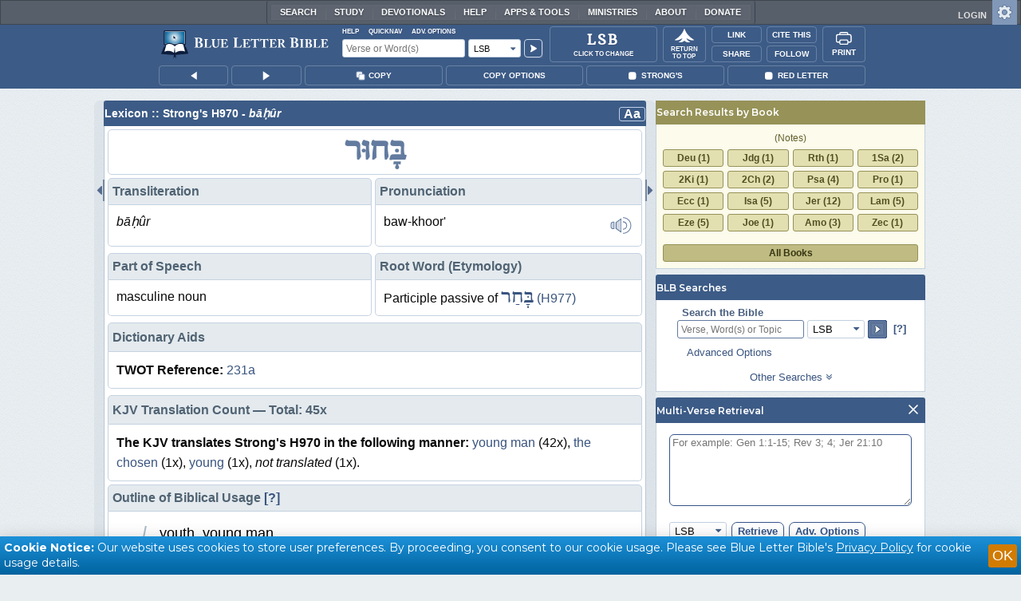

--- FILE ---
content_type: text/html;charset=UTF-8
request_url: https://www.blueletterbible.org/lexicon/h970/lsb/wlc/
body_size: 48233
content:
<!DOCTYPE html>
	<html lang="en">
	  <head>
	    <meta charset="utf-8" />
		<meta http-equiv="X-UA-Compatible" content="IE=edge" /><script type="text/javascript">/* <![CDATA[ */_cf_loadingtexthtml="<img alt=' ' src='/cf_scripts/scripts/ajax/resources/cf/images/loading.gif'/>";
_cf_contextpath="";
_cf_ajaxscriptsrc="/cf_scripts/scripts/ajax";
_cf_jsonprefix='//';
_cf_websocket_port=8708;
_cf_flash_policy_port=1243;
_cf_websocket_ssl_port=8788;
_cf_clientid='770666AF1ABE16726C283A61797B055A';/* ]]> */</script><script type="text/javascript" src="/cf_scripts/scripts/ajax/messages/cfmessage.js"></script>
<script type="text/javascript" src="/cf_scripts/scripts/ajax/package/cfajax.js"></script>

<script type="text/javascript">/* <![CDATA[ */
	ColdFusion.Ajax.importTag('CFAJAXPROXY');
/* ]]> */</script>

<script type="text/javascript">/* <![CDATA[ */
	var _cf_mBLB=ColdFusion.AjaxProxy.init('/cfblb/remoteExtensions/mBLB.cfc','mBLB');
	_cf_mBLB.prototype.setBodyFontSize=function(bodyFontSize) { return ColdFusion.AjaxProxy.invoke(this, "setBodyFontSize","", {bodyFontSize:bodyFontSize});};
	_cf_mBLB.prototype.setRtNavOrder=function(rtBubID,rtBubOrder) { return ColdFusion.AjaxProxy.invoke(this, "setRtNavOrder","", {rtBubID:rtBubID,rtBubOrder:rtBubOrder});};
	_cf_mBLB.prototype.setSessionSiteWideState=function(siteWideState,manualSize) { return ColdFusion.AjaxProxy.invoke(this, "setSessionSiteWideState","", {siteWideState:siteWideState,manualSize:manualSize});};
	_cf_mBLB.prototype.getRMAC_TenseDefinition=function(classification,definitionId) { return ColdFusion.AjaxProxy.invoke(this, "getRMAC_TenseDefinition","", {classification:classification,definitionId:definitionId});};
	_cf_mBLB.prototype.dailyPromiseDateIndex=function(dailyPromiseMonth) { return ColdFusion.AjaxProxy.invoke(this, "dailyPromiseDateIndex","", {dailyPromiseMonth:dailyPromiseMonth});};
	_cf_mBLB.prototype.setShowStrongsNonSticky=function(showStrongs) { return ColdFusion.AjaxProxy.invoke(this, "setShowStrongsNonSticky","", {showStrongs:showStrongs});};
	_cf_mBLB.prototype.dbdbgDateIndex=function(dbdbgMonth) { return ColdFusion.AjaxProxy.invoke(this, "dbdbgDateIndex","", {dbdbgMonth:dbdbgMonth});};
	_cf_mBLB.prototype.getToolTipContent=function(link,param) { return ColdFusion.AjaxProxy.invoke(this, "getToolTipContent","", {link:link,param:param});};
	_cf_mBLB.prototype.ping=function(t) { return ColdFusion.AjaxProxy.invoke(this, "ping","", {t:t});};
	_cf_mBLB.prototype.setBibleColor=function(bibleColor) { return ColdFusion.AjaxProxy.invoke(this, "setBibleColor","", {bibleColor:bibleColor});};
	_cf_mBLB.prototype.morneveDateIndex=function(morneveMonth) { return ColdFusion.AjaxProxy.invoke(this, "morneveDateIndex","", {morneveMonth:morneveMonth});};
	_cf_mBLB.prototype.getHPC_TenseDefinition=function(classification,definitionId) { return ColdFusion.AjaxProxy.invoke(this, "getHPC_TenseDefinition","", {classification:classification,definitionId:definitionId});};
	_cf_mBLB.prototype.setBodyGreekType=function(bodyGreekType) { return ColdFusion.AjaxProxy.invoke(this, "setBodyGreekType","", {bodyGreekType:bodyGreekType});};
	_cf_mBLB.prototype.setGreekTool=function(GreekTool) { return ColdFusion.AjaxProxy.invoke(this, "setGreekTool","", {GreekTool:GreekTool});};
	_cf_mBLB.prototype.closeWidget=function(bubbleID) { return ColdFusion.AjaxProxy.invoke(this, "closeWidget","", {bubbleID:bubbleID});};
	_cf_mBLB.prototype.setHebrewDiacritics=function(type) { return ColdFusion.AjaxProxy.invoke(this, "setHebrewDiacritics","", {type:type});};
	_cf_mBLB.prototype.setBodyFontType=function(bodyFontType) { return ColdFusion.AjaxProxy.invoke(this, "setBodyFontType","", {bodyFontType:bodyFontType});};
	_cf_mBLB.prototype.unSubDevos=function(devoId) { return ColdFusion.AjaxProxy.invoke(this, "unSubDevos","", {devoId:devoId});};
	_cf_mBLB.prototype.setDevoSubscriptions=function(devoIdModeList) { return ColdFusion.AjaxProxy.invoke(this, "setDevoSubscriptions","", {devoIdModeList:devoIdModeList});};
	_cf_mBLB.prototype.setGreekToolTheme=function(GreekToolTheme,CustomTheme) { return ColdFusion.AjaxProxy.invoke(this, "setGreekToolTheme","", {GreekToolTheme:GreekToolTheme,CustomTheme:CustomTheme});};
	_cf_mBLB.prototype.setViewport=function() { return ColdFusion.AjaxProxy.invoke(this, "setViewport","", {});};
	_cf_mBLB.prototype.setRedLetterNonSticky=function(redLetter) { return ColdFusion.AjaxProxy.invoke(this, "setRedLetterNonSticky","", {redLetter:redLetter});};
	_cf_mBLB.prototype.getConfirmContent=function(link,widgetID) { return ColdFusion.AjaxProxy.invoke(this, "getConfirmContent","", {link:link,widgetID:widgetID});};
	_cf_mBLB.prototype.fcbDateIndex=function(fcbMonth) { return ColdFusion.AjaxProxy.invoke(this, "fcbDateIndex","", {fcbMonth:fcbMonth});};
	_cf_mBLB.prototype.setBodyHebrewType=function(bodyHebrewType) { return ColdFusion.AjaxProxy.invoke(this, "setBodyHebrewType","", {bodyHebrewType:bodyHebrewType});};
	_cf_mBLB.prototype.setSquishy=function(Squishy) { return ColdFusion.AjaxProxy.invoke(this, "setSquishy","", {Squishy:Squishy});};
	_cf_mBLB.prototype.getRLD=function(mTranslation,mChapterID,mBibleIDList) { return ColdFusion.AjaxProxy.invoke(this, "getRLD","", {mTranslation:mTranslation,mChapterID:mChapterID,mBibleIDList:mBibleIDList});};
	_cf_mBLB.prototype.imgAlertClose=function() { return ColdFusion.AjaxProxy.invoke(this, "imgAlertClose","", {});};
	_cf_mBLB.prototype.setParaNonSticky=function(byVerse) { return ColdFusion.AjaxProxy.invoke(this, "setParaNonSticky","", {byVerse:byVerse});};
/* ]]> */</script>

<script type="text/javascript">/* <![CDATA[ */
	var _cf_mTools=ColdFusion.AjaxProxy.init('/cfblb/remoteExtensions/bible/mTools.cfc','mTools');
	_cf_mTools.prototype.setBibleOrder=function(versionID,versionOrder) { return ColdFusion.AjaxProxy.invoke(this, "setBibleOrder","", {versionID:versionID,versionOrder:versionOrder});};
	_cf_mTools.prototype.getToolContent=function(bibleTool,Translation,BibleID,additionalArgs) { return ColdFusion.AjaxProxy.invoke(this, "getToolContent","", {bibleTool:bibleTool,Translation:Translation,BibleID:BibleID,additionalArgs:additionalArgs});};
	_cf_mTools.prototype.verseHasSermonAudio=function(bibleID) { return ColdFusion.AjaxProxy.invoke(this, "verseHasSermonAudio","", {bibleID:bibleID});};
/* ]]> */</script>

<script type="text/javascript">/* <![CDATA[ */
	var _cf_mParallel=ColdFusion.AjaxProxy.init('/cfblb/remoteExtensions/bible/mParallel.cfc','mParallel');
	_cf_mParallel.prototype.setParallelPref=function(state,translation) { return ColdFusion.AjaxProxy.invoke(this, "setParallelPref","", {state:state,translation:translation});};
	_cf_mParallel.prototype.getBibleChapter=function(book,chapter,verShort,verseLayout) { return ColdFusion.AjaxProxy.invoke(this, "getBibleChapter","", {book:book,chapter:chapter,verShort:verShort,verseLayout:verseLayout});};
/* ]]> */</script>

<script type="text/javascript">/* <![CDATA[ */
	var _cf_appBarControls=ColdFusion.AjaxProxy.init('/cfblb/remoteExtensions/appBarControls.cfc','appBarControls');
	_cf_appBarControls.prototype.eventLogger=function(evData) { return ColdFusion.AjaxProxy.invoke(this, "eventLogger","", {evData:evData});};
	_cf_appBarControls.prototype.userRegistration=function(userEmail,userName,fName,userPass,userPass2,cid,Yenv) { return ColdFusion.AjaxProxy.invoke(this, "userRegistration","", {userEmail:userEmail,userName:userName,fName:fName,userPass:userPass,userPass2:userPass2,cid:cid,Yenv:Yenv});};
	_cf_appBarControls.prototype.sendLink=function(toEmail,sURL,subject,body) { return ColdFusion.AjaxProxy.invoke(this, "sendLink","", {toEmail:toEmail,sURL:sURL,subject:subject,body:body});};
	_cf_appBarControls.prototype.resendActivation=function() { return ColdFusion.AjaxProxy.invoke(this, "resendActivation","", {});};
	_cf_appBarControls.prototype.getGoBackPage=function(locationPathName) { return ColdFusion.AjaxProxy.invoke(this, "getGoBackPage","", {locationPathName:locationPathName});};
	_cf_appBarControls.prototype.updateBiblePicker=function(field,data) { return ColdFusion.AjaxProxy.invoke(this, "updateBiblePicker","", {field:field,data:data});};
	_cf_appBarControls.prototype.forgotPassword=function(userEmail) { return ColdFusion.AjaxProxy.invoke(this, "forgotPassword","", {userEmail:userEmail});};
	_cf_appBarControls.prototype.setBAudioShortURL=function(a,b,c) { return ColdFusion.AjaxProxy.invoke(this, "setBAudioShortURL","", {a:a,b:b,c:c});};
	_cf_appBarControls.prototype.getPageCitation=function(docLocation,docTitle) { return ColdFusion.AjaxProxy.invoke(this, "getPageCitation","", {docLocation:docLocation,docTitle:docTitle});};
	_cf_appBarControls.prototype.getLoggedOut=function() { return ColdFusion.AjaxProxy.invoke(this, "getLoggedOut","", {});};
	_cf_appBarControls.prototype.setCopyTSK=function(mBibleID,clipOptions,showStrongs,Translation) { return ColdFusion.AjaxProxy.invoke(this, "setCopyTSK","", {mBibleID:mBibleID,clipOptions:clipOptions,showStrongs:showStrongs,Translation:Translation});};
	_cf_appBarControls.prototype.setShortURL=function(docLocation) { return ColdFusion.AjaxProxy.invoke(this, "setShortURL","", {docLocation:docLocation});};
	_cf_appBarControls.prototype.setCopyText=function(copySelections,clipOptions,showStrongs,Translation,relatedStrongs) { return ColdFusion.AjaxProxy.invoke(this, "setCopyText","", {copySelections:copySelections,clipOptions:clipOptions,showStrongs:showStrongs,Translation:Translation,relatedStrongs:relatedStrongs});};
	_cf_appBarControls.prototype.setCAudioShortURL=function(CID) { return ColdFusion.AjaxProxy.invoke(this, "setCAudioShortURL","", {CID:CID});};
	_cf_appBarControls.prototype.userUpdate=function(userEmail,fName,lName,forth) { return ColdFusion.AjaxProxy.invoke(this, "userUpdate","", {userEmail:userEmail,fName:fName,lName:lName,forth:forth});};
	_cf_appBarControls.prototype.getLoggedIn=function(userEmail,userPass,stayFresh) { return ColdFusion.AjaxProxy.invoke(this, "getLoggedIn","", {userEmail:userEmail,userPass:userPass,stayFresh:stayFresh});};
/* ]]> */</script>

<script type="text/javascript">/* <![CDATA[ */
	var _cf_toolTipLocal=ColdFusion.AjaxProxy.init('/cfblb/remoteExtensions/toolTip/toolTipLocal.cfc','toolTipLocal');
	_cf_toolTipLocal.prototype.getScripture=function(pathName,queryString,htext,style) { return ColdFusion.AjaxProxy.invoke(this, "getScripture","", {pathName:pathName,queryString:queryString,htext:htext,style:style});};
/* ]]> */</script>

		<title>H970 - bāḥûr - Strong's Hebrew Lexicon (LSB)</title>
		
			<meta name="Description" content="H970 - בָּחוּר bâchûwr, baw-khoor&#39;; or בָּחֻר b&#xE2;chur; participle passive of ;  properly, selected, i.e. a youth (often collective):&#8212;(choice) young (man), chosen,  hole." />
		
		<meta name="HandheldFriendly" content="True" />
		<meta id="viewport" name="viewport" content="width=device-width, initial-scale=1.0" />

		

		<meta property="og:title" content="H970 - bāḥûr - Strong's Hebrew Lexicon (LSB)" />
		<meta property="og:image" content="https://www.blueletterbible.org/assets/images/blbFBpreview.jpg" />
		<meta property="og:type" content="article" />
		<meta property="og:url" content="https://www.blueletterbible.org/lsb/gen/1/1/s_1001" />
		<meta property="og:site_name" content="Blue Letter Bible" />
		<meta property="og:description" content="H970 - בָּחוּר bâchûwr, baw-khoor&#39;; or בָּחֻר b&#xE2;chur; participle passive of ;  properly, selected, i.e. a youth (often collective):&#8212;(choice) young (man), chosen,  hole." />
		<meta property="fb:app_id" content="1441734249473003">

		<!-- Google+ Meta tags -->
		<meta itemprop="name" content="H970 - bāḥûr - Strong's Hebrew Lexicon (LSB)">
		<meta itemprop="description" content="H970 - בָּחוּר bâchûwr, baw-khoor&#39;; or בָּחֻר b&#xE2;chur; participle passive of ;  properly, selected, i.e. a youth (often collective):&#8212;(choice) young (man), chosen,  hole.">
		<meta itemprop="image" content="https://www.blueletterbible.org/assets/images/blbFBpreview.jpg">

		<!-- Favicon, Apple Touch, and Microsoft Tile -->
		<link rel="apple-touch-icon-precomposed" sizes="57x57" href="/assets/images/favicon/apple-touch-icon-57x57.png" />
		<link rel="apple-touch-icon-precomposed" sizes="114x114" href="/assets/images/favicon/apple-touch-icon-114x114.png" />
		<link rel="apple-touch-icon-precomposed" sizes="72x72" href="/assets/images/favicon/apple-touch-icon-72x72.png" />
		<link rel="apple-touch-icon-precomposed" sizes="144x144" href="/assets/images/favicon/apple-touch-icon-144x144.png" />
		<link rel="apple-touch-icon-precomposed" sizes="60x60" href="/assets/images/favicon/apple-touch-icon-60x60.png" />
		<link rel="apple-touch-icon-precomposed" sizes="120x120" href="/assets/images/favicon/apple-touch-icon-120x120.png" />
		<link rel="apple-touch-icon-precomposed" sizes="76x76" href="/assets/images/favicon/apple-touch-icon-76x76.png" />
		<link rel="apple-touch-icon-precomposed" sizes="152x152" href="/assets/images/favicon/apple-touch-icon-152x152.png" />
		<link rel="icon" type="image/png" href="/assets/images/favicon/favicon-196x196.png" sizes="196x196" />
		<link rel="icon" type="image/png" href="/assets/images/favicon/favicon-96x96.png" sizes="96x96" />
		<link rel="icon" type="image/png" href="/assets/images/favicon/favicon-32x32.png" sizes="32x32" />
		<link rel="icon" type="image/png" href="/assets/images/favicon/favicon-16x16.png" sizes="16x16" />
		<link rel="icon" type="image/png" href="/assets/images/favicon/favicon-128.png" sizes="128x128" />
		<meta name="application-name" content="Blue Letter Bible"/>
		<meta name="msapplication-TileColor" content="#FFFFFF" />
		<meta name="msapplication-TileImage" content="/assets/images/favicon/mstile-144x144.png" />
		<meta name="msapplication-square70x70logo" content="/assets/images/favicon/mstile-70x70.png" />
		<meta name="msapplication-square150x150logo" content="/assets/images/favicon/mstile-150x150.png" />
		<meta name="msapplication-wide310x150logo" content="/assets/images/favicon/mstile-310x150.png" />
		<meta name="msapplication-square310x310logo" content="/assets/images/favicon/mstile-310x310.png" />

		
			<link href="https://www.blueletterbible.org/lexicon/h970/lsb/wlc/0-1/" rel="canonical" />
			
			
			
			<link type="text/css" rel="stylesheet" href="/assets/css/layout-bible.css?tv=1768561524" />
		
					<link rel="stylesheet" href="/assets/css/lexicon.css?tv=1768561529" type="text/css" />
				
		
		
		<script src="https://use.fontawesome.com/dfb9a03635.js"></script>
		
		<script src='https://cdnjs.cloudflare.com/ajax/libs/dragula/3.7.3/dragula.min.js'></script>
		
		<link href="https://fonts.googleapis.com/css?family=Montserrat:400,500,600,700&display=swap" rel="stylesheet">
		<link href="https://fonts.googleapis.com/css2?family=Arbutus+Slab&display=swap" rel="stylesheet">

		
				<link rel="stylesheet" href="/assets/css/widgets/1001_blbSearch/blbSearch.css?tv=1768414920" type="text/css" />
			
				<link rel="stylesheet" href="/assets/css/widgets/1002_multiVerseRetrieval/multiVerseRetrieval.css?tv=1768414920" type="text/css" />
			
				<link rel="stylesheet" href="/assets/css/widgets/1015_socialNetworks/socialNetworks.css?tv=1768414920" type="text/css" />
			
				<link rel="stylesheet" href="/assets/css/widgets/1003_dailyDevotionals/dailyDevotionals.css?tv=1717779977" type="text/css" />
			
				<link rel="stylesheet" href="/assets/css/widgets/1004_dbrp/dbrp.css?tv=1717779977" type="text/css" />
			
				<link rel="stylesheet" href="/assets/css/widgets/1005_popularPages/popularPages.css?tv=1717779977" type="text/css" />
			
			<link rel="stylesheet" href="/assets/css/bibles/lsbv.css?tv=1768414920" type="text/css" />
		
		<link type="text/css" rel="stylesheet" href="/assets/css/toolTip/BLBTagger.css?tv=1768561523" />

		
		<link type="text/css" rel="stylesheet" href="/assets/css/print.css?tv=1768414920" />

		<script type="text/javascript">if (top.location != location) {top.location.href = document.location.href;}</script>
		<script type="text/javascript" src="/assets/scripts/yui/build/yahoo/yahoo-min.js"></script>
		<script type="text/javascript" src="/assets/scripts/yui/build/yahoo-dom-event/yahoo-dom-event.js"></script>
		<script type="text/javascript" src="/assets/scripts/yui/build/selector/selector-min.js"></script>
		<script type="text/javascript" src="/assets/scripts/yui/build/event-delegate/event-delegate-min.js"></script>
		<script type="text/javascript" src="/assets/scripts/yui/build/animation/animation-min.js"></script>
		<script type="text/javascript" src="/assets/scripts/yui/build/dragdrop/dragdrop-min.js"></script>
		<script type="text/javascript" src="/assets/scripts/loadNext.js"></script>

		
		<script async src="https://securepubads.g.doubleclick.net/tag/js/gpt.js"></script>
		<script> window.googletag = window.googletag || {cmd: []}; </script>
	
			<script type="text/javascript">
				googletag.cmd.push(function() {
					googletag.defineSlot('/116025902/BLB_336x100_Partner', [336, 100], 'div-gpt-ad-BLB_336x100_Partner-1').addService(googletag.pubads());
					googletag.defineSlot('/116025902/BLB_300x250_LowRight1_Study', [300, 250], 'div-gpt-ad-300x250_LowRight1-1').addService(googletag.pubads());
					googletag.defineSlot('/116025902/BLB_300x250_LowRight2_Study', [300, 250], 'div-gpt-ad-300x250_LowRight2-1').addService(googletag.pubads());
					googletag.defineSlot('/116025902/BLB_300x250_MidRight1_Study', [300, 250], 'div-gpt-ad-300x250_MidRight1-1').addService(googletag.pubads());
					googletag.defineSlot('/116025902/BLB_300x250_STF', [300, 250], 'div-gpt-ad-300x250_STF-1').addService(googletag.pubads());
					googletag.pubads().collapseEmptyDivs();
					googletag.enableServices();
				});
			</script>
		

		<script type="text/javascript" src="/assets/scripts/queryCommandSupported.js"></script>

		
		<script type="text/javascript" src="/assets/scripts/base64.js?tv=1768414919"></script>
		
		<script type="text/javascript" src="/assets/scripts/polyFill.js?tv=1768414920"></script>
		
		<script type="text/javascript" src="/assets/scripts/blb.js?tv=1768414919"></script>
		
		<script type="text/javascript" src="/assets/scripts/blbProtoTypes.js?tv=1768414919"></script>

		<script type="text/javascript" src="/assets/scripts/clipboardjs/clipboard.js"></script>
		

		
		<script type="text/javascript" src="/assets/scripts/blbMenu.js?tv=1768414919"></script>
		
		<script type="text/javascript" src="/assets/scripts/blbResponsiveMenu.js?tv=1768414919"></script>
		
		<script type="text/javascript" src="/assets/scripts/contextBar.js?tv=1768414920"></script>
		
		<script type="text/javascript" src="/assets/scripts/rtNavBubbles.js?tv=1768414920"></script>

		
				<script src="/assets/scripts/widgets/1001_blbSearch/blbSearch.js?tv=1768414920" type="text/javascript"></script>
			
				<script src="/assets/scripts/widgets/1002_multiVerseRetrieval/multiVerseRetrieval.js?tv=1768414920" type="text/javascript"></script>
			
				<script src="/assets/scripts/widgets/1006_popularMedia/popularMedia.js?tv=1768414920" type="text/javascript"></script>
			
					<script src="/assets/scripts/lexiconPage.js?tv=1768414920" type="text/javascript"></script>
				
					<script src="/assets/scripts/contentTagger.js?tv=1768414920" type="text/javascript"></script>
				
		<style type="text/css">
			:root {
			
				--ct-pronoun-secondary-color: #C7CBF5;
			
				--ct-article-primary-color: #9D0059;
			
				--ct-interjection-primary-color: #443A63;
			
				--ct-verb-primary-color: #03451E;
			
				--ct-verb-drop-shadow-color: #E4FFF4;
			
				--ct-verb-secondary-color: #A7F4D2;
			
				--ct-preposition-primary-color: #42712E;
			
				--ct-noun-secondary-color: #F9E3BE;
			
				--ct-conjunction-primary-color: #1D3947;
			
				--ct-noun-primary-color: #853B00;
			
				--ct-preposition-secondary-color: #C1EBAF;
			
				--ct-adverb-secondary-color: #DFBEE9;
			
				--ct-particle-drop-shadow-color: #E4FFFD;
			
				--ct-conjunction-secondary-color: #D4E7F1;
			
				--ct-interjection-drop-shadow-color: #F7F5FD;
			
				--ct-pronoun-primary-color: #252995;
			
				--ct-adjective-secondary-color: #F9C2C5;
			
				--ct-adjective-primary-color: #6B0D18;
			
				--ct-adjective-drop-shadow-color: #FFEFF0;
			
				--ct-article-secondary-color: #F6C2E7;
			
				--ct-preposition-drop-shadow-color: #F3FFEE;
			
				--ct-pronoun-drop-shadow-color: #EDEFFF;
			
				--ct-adverb-primary-color: #4B0867;
			
				--ct-article-drop-shadow-color: #FFF6FC;
			
				--ct-conjunction-drop-shadow-color: #F4FBFF;
			
				--ct-particle-secondary-color: #BAE9E6;
			
				--ct-interjection-secondary-color: #CEC3E9;
			
				--ct-adverb-drop-shadow-color: #FCF4FF;
			
				--ct-noun-drop-shadow-color: #FFF8EC;
			
				--ct-particle-primary-color: #03423E;
			
			}
		</style>

		

	
		<script async src="https://www.googletagmanager.com/gtag/js?id=G-ZN855X7LMQ"></script>
		<script>
		  window.dataLayer = window.dataLayer || [];
		  function gtag(){dataLayer.push(arguments);}
		  gtag('js', new Date());
		  gtag('set', 'content_group', 'Bible Pages');
		  gtag('config', 'G-ZN855X7LMQ');	// GA4
		  gtag('config', 'UA-11006531-6'); 	// GA-Universal
		</script>

		<!-- Matomo Tag Manager -->
		<script>
			var _mtm = window._mtm = window._mtm || [];
			_mtm.push({'mtm.startTime': (new Date().getTime()), 'event': 'mtm.Start'});
			(function() {
				var d=document, g=d.createElement('script'), s=d.getElementsByTagName('script')[0];
				g.async=true;
				g.src='https://cdn.matomo.cloud/blueletterbible.matomo.cloud/container_m8UtSje2.js';
				s.parentNode.insertBefore(g,s);
			})();
		</script>
		<!-- End Matomo Tag Manager -->
		
		
		
		<script type="text/javascript">
			window.cfLayout = "blbBibleLayout";
			let Translation = 'LSB';
			if(typeof BLB == 'undefined') BLB = {};
			if(typeof BLB.Tagger == 'undefined') BLB.Tagger = {};
			BLB.Tagger.Translation = 'LSB';
			window.bibleParallel = false;
			window.bibleParallelVersion = 'KJV';
			window.siteWideState = false;
			window.ShortName = 'Gen';
			window.Chapter = 1;
			window.isAudio = null;
			window.byVerse = true;
			window.redLetter = false;
			window.showStrongs	= false;
			window.hebrewMarks = 5;
			window.root = true;
			window.assetsSource = '/assets/';
			BLB.Bible.insertDefault = 'conc';
			BLB.contextBar.clipOptions = {order:'co_prv', refDelim:'co_rds', numDelim:'co_ndnd', misc:{co_abbrev:true, co_quoted:false, co_sqrbrkt:false, co_sblabbrev:false, co_endash:false}};
			BLB.copyOptions = BLB.contextBar.clipOptions;
		</script>
	</head>

	

	<body id="bodTag" class="lexicon morph-theme-lt fontTypeArial fontH_SBLHebrew fontG_Gentium">
		
		<script type="text/javascript">
			if(localStorage.getItem('blb_viewport') == null) localStorage.setItem('blb_viewport', false);
			var blb_viewport = JSON.parse(localStorage.getItem('blb_viewport'));
			if(blb_viewport) {
				document.querySelector('#bodTag').classList.add('viewport');
				document.querySelector('#viewport').setAttribute('content', 'width=1024');
			} else {
				document.querySelector('#bodTag').classList.remove('viewport');
				document.querySelector('#viewport').setAttribute('content', 'width=device-width, initial-scale=1.0');
			}
		</script>
		<div id="broughtBy" class="print_only"><p><img src="/assets/images/printBLB.svg" alt="Brought to you by the Blue Letter Bible" /></p></div>

		
<div id="appBar" class="topBar show-for-large">
	<div id="appContent">
		<div id="blbHome" data-ev-cat="AppBar" data-ev-action="BLB Logo Click" data-ev-label="BLB Logo Home Link [Desktop]">
			<a href="/"><img src="/assets/images/svg/blb-logo-appbar.svg" alt="Home" class="appspace_logo" /></a>
		</div>
		<div id="appSearch">
			<form action="/search/preSearch.cfm" name="appBarSearch" id="appBarSearch" method="post">
				<input type="hidden" name="t" value="LSB" />
				<div class="appsearch-top">
					<div class="quicklinks">
						<span id="searchHelps01" data-ev-cat="AppBar" data-ev-action="Help Click" data-ev-label="Search Help Popup [Desktop]" alt="Click for Help">Help</span>
						<span id="appBarQN" data-ev-cat="AppBar" data-ev-action="QuickNav Click" data-ev-label="QuickNav Popup  [Desktop]" alt="Click for QuickNav">QuickNav</span>
						<span id="appBarAO" data-ev-cat="AppBar" data-ev-action="Adv. Options Click" data-ev-label="Adv. Options Popup [Desktop]" alt="Click for Advanced Search Options">Adv. Options</span>
					</div>
				</div>
				<div class="appsearch-bottom">
					<div>
						<input placeholder="Verse or Word(s)" type="text" name="Criteria" class="verse-input" />
					</div>
					
					<div id="selectBox">
						<div id="selectDropU" data-ev-cat="AppBar" data-ev-action="Translation Dropdown [Small] Click" data-ev-label="Translation Selection Dropdown [Small Desktop] Click">
							<div alt="Search LSB" title="Search LSB" id="selectedSearchDiv" class="appsearch-drop"><span>LSB</span></div>
						</div>
						
					</div>
					<div>
						<input type="image" src="/assets/images/appBar_top/app_search_go.svg" class="app-search-go" alt="Go!" title="Go!" />
					</div>
				</div>
				
				<div class="hidden" id="appBarAdvOptMenu">
					<div>
						<div id="clearAppBarOptMenu">
							<a id="clearAppBarAnchorMenu">Clear Advanced Options</a>
						</div>
						<p>Search a pre-defined list</p>
						<p>
							<select size="1" name="csr">
								<option value="0" class="ddOption1">The Whole Bible</option>
								<option value="1" class="ddOption2">The Old Testament</option>
								<option value="9" class="ddOption2">The New Testament</option>
								<option value="00" class="ddOption1" disabled>&#x2500;&#x2500;&#x2500;&#x2500;&#x2500;&#x2500;&#x2500;&#x2500;&#x2500;&#x2500;&#x2500;&#x2500;&#x2500;&#x2500;</option>
								<option value="2">Pentateuch</option>
								<option value="3">Historical Books</option>
								<option value="4">Poetical Books</option>
								<option value="5">Wisdom Literature</option>
								<option value="6">Prophets</option>
								<option value="7">Major Prophets</option>
								<option value="8">Minor Prophets</option>
								<option value="00" class="ddOption1" disabled>&#x2500;&#x2500;&#x2500;&#x2500;&#x2500;&#x2500;&#x2500;&#x2500;&#x2500;&#x2500;&#x2500;&#x2500;&#x2500;&#x2500;</option>
								<option value="10">The Gospels</option>
								<option value="11">Luke-Acts</option>
								<option value="12">Pauline Epistles</option>
								<option value="13">General Epistles</option>
								<option value="14">Johannine Writings</option>
								<option value="00" class="ddOption1" disabled>&#x2500;&#x2500;&#x2500;&#x2500;&#x2500;&#x2500;&#x2500;&#x2500;&#x2500;&#x2500;&#x2500;&#x2500;&#x2500;&#x2500;</option>
								<option value="Gen">Genesis</option><option value="Exo">Exodus</option><option value="Lev">Leviticus</option><option value="Num">Numbers</option><option value="Deu">Deuteronomy</option><option value="Jos">Joshua</option><option value="Jdg">Judges</option><option value="Rth">Ruth</option><option value="1Sa">1 Samuel</option><option value="2Sa">2 Samuel</option><option value="1Ki">1 Kings</option><option value="2Ki">2 Kings</option><option value="1Ch">1 Chronicles</option><option value="2Ch">2 Chronicles</option><option value="Ezr">Ezra</option><option value="Neh">Nehemiah</option><option value="Est">Esther</option><option value="Job">Job</option><option value="Psa">Psalms</option><option value="Pro">Proverbs</option><option value="Ecc">Ecclesiastes</option><option value="Sng">Song of Songs</option><option value="Isa">Isaiah</option><option value="Jer">Jeremiah</option><option value="Lam">Lamentations</option><option value="Eze">Ezekiel</option><option value="Dan">Daniel</option><option value="Hos">Hosea</option><option value="Joe">Joel</option><option value="Amo">Amos</option><option value="Oba">Obadiah</option><option value="Jon">Jonah</option><option value="Mic">Micah</option><option value="Nah">Nahum</option><option value="Hab">Habakkuk</option><option value="Zep">Zephaniah</option><option value="Hag">Haggai</option><option value="Zec">Zechariah</option><option value="Mal">Malachi</option><option value="Mat">Matthew</option><option value="Mar">Mark</option><option value="Luk">Luke</option><option value="Jhn">John</option><option value="Act">Acts</option><option value="Rom">Romans</option><option value="1Co">1 Corinthians</option><option value="2Co">2 Corinthians</option><option value="Gal">Galatians</option><option value="Eph">Ephesians</option><option value="Phl">Philippians</option><option value="Col">Colossians</option><option value="1Th">1 Thessalonians</option><option value="2Th">2 Thessalonians</option><option value="1Ti">1 Timothy</option><option value="2Ti">2 Timothy</option><option value="Tit">Titus</option><option value="Phm">Philemon</option><option value="Heb">Hebrews</option><option value="Jas">James</option><option value="1Pe">1 Peter</option><option value="2Pe">2 Peter</option><option value="1Jo">1 John</option><option value="2Jo">2 John</option><option value="3Jo">3 John</option><option value="Jde">Jude</option><option value="Rev">Revelation</option>
							</select>
						</p>
						<hr />
						<p><b>OR</b> Select a range of biblical books</p>
						<p><span>From:</span></p>
						<p><select size="1" name="csrf">
							<option value="0" class="ddOption1">Select a Beginning Point</option>
							<option value="Gen">Genesis</option><option value="Exo">Exodus</option><option value="Lev">Leviticus</option><option value="Num">Numbers</option><option value="Deu">Deuteronomy</option><option value="Jos">Joshua</option><option value="Jdg">Judges</option><option value="Rth">Ruth</option><option value="1Sa">1 Samuel</option><option value="2Sa">2 Samuel</option><option value="1Ki">1 Kings</option><option value="2Ki">2 Kings</option><option value="1Ch">1 Chronicles</option><option value="2Ch">2 Chronicles</option><option value="Ezr">Ezra</option><option value="Neh">Nehemiah</option><option value="Est">Esther</option><option value="Job">Job</option><option value="Psa">Psalms</option><option value="Pro">Proverbs</option><option value="Ecc">Ecclesiastes</option><option value="Sng">Song of Songs</option><option value="Isa">Isaiah</option><option value="Jer">Jeremiah</option><option value="Lam">Lamentations</option><option value="Eze">Ezekiel</option><option value="Dan">Daniel</option><option value="Hos">Hosea</option><option value="Joe">Joel</option><option value="Amo">Amos</option><option value="Oba">Obadiah</option><option value="Jon">Jonah</option><option value="Mic">Micah</option><option value="Nah">Nahum</option><option value="Hab">Habakkuk</option><option value="Zep">Zephaniah</option><option value="Hag">Haggai</option><option value="Zec">Zechariah</option><option value="Mal">Malachi</option><option value="Mat">Matthew</option><option value="Mar">Mark</option><option value="Luk">Luke</option><option value="Jhn">John</option><option value="Act">Acts</option><option value="Rom">Romans</option><option value="1Co">1 Corinthians</option><option value="2Co">2 Corinthians</option><option value="Gal">Galatians</option><option value="Eph">Ephesians</option><option value="Phl">Philippians</option><option value="Col">Colossians</option><option value="1Th">1 Thessalonians</option><option value="2Th">2 Thessalonians</option><option value="1Ti">1 Timothy</option><option value="2Ti">2 Timothy</option><option value="Tit">Titus</option><option value="Phm">Philemon</option><option value="Heb">Hebrews</option><option value="Jas">James</option><option value="1Pe">1 Peter</option><option value="2Pe">2 Peter</option><option value="1Jo">1 John</option><option value="2Jo">2 John</option><option value="3Jo">3 John</option><option value="Jde">Jude</option><option value="Rev">Revelation</option>
						</select></p>
						<p><span>To:</span></p>
						<p><select size="1" name="csrt">
							<option value="0" class="ddOption1">Select an Ending Point</option>
							<option value="Gen">Genesis</option><option value="Exo">Exodus</option><option value="Lev">Leviticus</option><option value="Num">Numbers</option><option value="Deu">Deuteronomy</option><option value="Jos">Joshua</option><option value="Jdg">Judges</option><option value="Rth">Ruth</option><option value="1Sa">1 Samuel</option><option value="2Sa">2 Samuel</option><option value="1Ki">1 Kings</option><option value="2Ki">2 Kings</option><option value="1Ch">1 Chronicles</option><option value="2Ch">2 Chronicles</option><option value="Ezr">Ezra</option><option value="Neh">Nehemiah</option><option value="Est">Esther</option><option value="Job">Job</option><option value="Psa">Psalms</option><option value="Pro">Proverbs</option><option value="Ecc">Ecclesiastes</option><option value="Sng">Song of Songs</option><option value="Isa">Isaiah</option><option value="Jer">Jeremiah</option><option value="Lam">Lamentations</option><option value="Eze">Ezekiel</option><option value="Dan">Daniel</option><option value="Hos">Hosea</option><option value="Joe">Joel</option><option value="Amo">Amos</option><option value="Oba">Obadiah</option><option value="Jon">Jonah</option><option value="Mic">Micah</option><option value="Nah">Nahum</option><option value="Hab">Habakkuk</option><option value="Zep">Zephaniah</option><option value="Hag">Haggai</option><option value="Zec">Zechariah</option><option value="Mal">Malachi</option><option value="Mat">Matthew</option><option value="Mar">Mark</option><option value="Luk">Luke</option><option value="Jhn">John</option><option value="Act">Acts</option><option value="Rom">Romans</option><option value="1Co">1 Corinthians</option><option value="2Co">2 Corinthians</option><option value="Gal">Galatians</option><option value="Eph">Ephesians</option><option value="Phl">Philippians</option><option value="Col">Colossians</option><option value="1Th">1 Thessalonians</option><option value="2Th">2 Thessalonians</option><option value="1Ti">1 Timothy</option><option value="2Ti">2 Timothy</option><option value="Tit">Titus</option><option value="Phm">Philemon</option><option value="Heb">Hebrews</option><option value="Jas">James</option><option value="1Pe">1 Peter</option><option value="2Pe">2 Peter</option><option value="1Jo">1 John</option><option value="2Jo">2 John</option><option value="3Jo">3 John</option><option value="Jde">Jude</option><option value="Rev">Revelation</option>
						</select></p>
						<hr />
						<p><b>OR</b> Custom Selection:</p>
						<p><input type="text" title="Use semicolons to separate groups
Gen;Jdg;Psa-Mal
Rom 3-12; Mat 1:15;Mat 5:12-22
" name="cscs" value="" autocomplete="off" /></p>
						<p>Use semicolons to separate groups:<br /> 'Gen;Jdg;Psa-Mal' or 'Rom 3-12;Mat 1:15;Mat 5:12-22'</p>
					</div>
					<div class="menuOptionsArrow"><img src="/assets/images/menu/menuOptionsArrowTop.png" alt="decorative arrow" /></div>
					<div onClick="BLB.switchShowState('appBarAdvOptMenu');" class="menuOptionsClose"><img src="/assets/images/menu/menuOptionsClose_a.png" alt="Close Advanced Options" /></div>
				</div>
			</form>
		
		</div>
		
		<div id="appVersion" data-ev-cat="AppBar" data-ev-action="Translation Dropdown [Large] Click" data-ev-label="Translation Selection Dropdown [Large Desktop] Click">
			<p><span alt="Your Bible Version is the LSB" class="bible-title">LSB</span></p>
			<p><span class="bible-title-sub">Click to Change</span></p>
		</div>
		<div id="scrollTop" data-ev-cat="AppBar" data-ev-action="Return to Top Click" data-ev-label="Return to Top [Desktop] Click" onClick="window.scrollTo(0, 0);">
			<img src="/assets/images/appBar_top/return-top.svg" alt="Return to Top" class="topbar-icon">
			<p alt="Go to Top">Return to Top</p>
		</div>
		<div id="appSoc">
			<div class="appsocial-left">
				<a id="pageLink" data-ev-cat="AppBar" data-ev-action="Link this Page Click" data-ev-label="Link this Page [Desktop] Click">Link</a>
				<a id="appShare" data-ev-cat="AppBar" data-ev-action="Share this Page Click" data-ev-label="Share this Page [Desktop] Click">Share</a>
			</div>
			<div class="appsocial-right">
				<a id="pageCite" data-ev-cat="AppBar" data-ev-action="Cite this Page Click" data-ev-label="Cite this Page [Desktop] Click">Cite This</a>
				<a id="appFollow" data-ev-cat="AppBar" data-ev-action="Follow BLB Click" data-ev-label="Follow BLB [Desktop] Click">Follow</a>
			</div>
		</div>
		<div id="appPrint" data-ev-cat="AppBar" data-ev-action="Print this Page Click" data-ev-label="Print this Page [Desktop] Click" onClick="window.print();">
			<img src="/assets/images/appBar_top/print-icon.svg" alt="Printer Icon" class="topbar-icon">
			<p alt="Printable Page">Print</p>
		</div>
	</div>
</div>


	<div id="contextBarT" class="show-for-large">
		<div class="context-btn-group">

			
			<a href="/lexicon/h969/lsb/wlc/" id="lexPrevious" alt="Previous Strongs Number" title="H969 (בָּחוֹן) bāḥôn: tower" class="context-btn">
				<svg xmlns="http://www.w3.org/2000/svg" viewBox="0 0 7 10" class="context-icon ct-small"><path d="M.35 4.879 6.63.649v8.46L.35 4.88Z"/></svg>
			</a>
			
			<a href="/lexicon/h971/lsb/wlc/" alt="Next Strongs Number" title="H971 (בַּחִין) baḥîn: tower" id="lexNext" class="context-btn">
				<svg xmlns="http://www.w3.org/2000/svg" viewBox="0 0 7 9" class="context-icon ct-small marLeft2"><path d="M6.625 4.448.345 8.68V.218l6.28 4.23Z"/></svg>
			</a>
			
			<div id="copyAct" class="context-btn cn-text" data-clipboard alt="Copy Verses">
				<svg fill="none" xmlns="http://www.w3.org/2000/svg" viewBox="0 0 12 12" class="icon-inner icon-inner-left"><g clip-path="url(#a)"><rect x="1.063" y="1.063" width="6.985" height="6.985" rx="1.063" fill="#fff"/><rect x="3.947" y="4.1" width="7.137" height="6.985" rx="1.063" fill="#fff"/><path d="M2 8c-.55 0-1-.45-1-1V2c0-.55.45-1 1-1h5c.55 0 1 .45 1 1M5 4h5a1 1 0 0 1 1 1v5a1 1 0 0 1-1 1H5a1 1 0 0 1-1-1V5a1 1 0 0 1 1-1Z" stroke="#99A6BD" stroke-linecap="round" stroke-linejoin="round"/></g><defs><clipPath id="a"><path fill="#fff" d="M0 0h12v12H0z"/></clipPath></defs></svg>Copy
			</div>
			
			<div id="copyOpt" class="context-btn cn-text" data-ev-cat="Bible" data-ev-action="Context Bar Copy Options Click" data-ev-label="Context Bar Copy Options Click [Desktop]" alt="Copy Options">Copy Options</div>
			
			<div id="showStrongs" class="cb  context-btn cn-text" data-ev-cat="Bible" data-ev-action="Context Bar Show Strongs Click" data-ev-label="Context Bar Show Strongs Click [Desktop]" alt="Show Strongs">
			
				<svg xmlns="http://www.w3.org/2000/svg" viewBox="0 0 14 11" class="checkDisabled icon-inner icon-inner-left"><rect width="9.618" height="9.618" x=".691" y=".691" stroke-width="1.382" rx="2.073"/><path stroke-width="1.75" d="m1.619 1.381 8 8"/></svg>
			
				<svg xmlns="http://www.w3.org/2000/svg" viewBox="0 0 14 11" class="checkOff icon-inner icon-inner-left"><rect width="11" height="11" rx="2.764"/></svg>
			
				<svg xmlns="http://www.w3.org/2000/svg" viewBox="0 0 14 11" class="checkOn icon-inner icon-inner-left"><g clip-path="url(#clip-strongs-lex)"><rect width="9.618" height="9.618" x=".691" y=".691"  stroke-width="1.382" rx="2.073"/><path d="M13.265.231a.653.653 0 0 1 .162.249.736.736 0 0 1 0 .31c.02.098.02.198 0 .296a.653.653 0 0 1-.162.248L6.639 8.322a.677.677 0 0 1-.235.171.661.661 0 0 1-.56 0 .677.677 0 0 1-.235-.17L2.664 5.215a.765.765 0 0 1-.22-.544.797.797 0 0 1 .455-.732.675.675 0 0 1 .796.174l2.43 2.562 6.11-6.445a.678.678 0 0 1 .235-.17.659.659 0 0 1 .515-.016c.09.039.17.097.236.17l.044.016Z"/></g><defs><clipPath id="clip-strongs-lex"><path d="M0 0h14v11H0z"/></clipPath></defs></svg>
				Strong's
			</div>
			
			<div id="redLetter" class="cb  context-btn cn-text" data-ev-cat="Bible" data-ev-action="Context Bar Red Letter Toggle Click" data-ev-label="Context Bar Red Letter Toggle Click [Desktop]" alt="Red Letter On">
			
			<svg xmlns="http://www.w3.org/2000/svg" viewBox="0 0 14 11" class="checkDisabled icon-inner icon-inner-left"><rect width="9.618" height="9.618" x=".691" y=".691" stroke-width="1.382" rx="2.073"/><path stroke-width="1.75" d="m1.619 1.381 8 8"/></svg>
			
				<svg xmlns="http://www.w3.org/2000/svg" viewBox="0 0 14 11" class="checkOff icon-inner icon-inner-left"><rect width="11" height="11" rx="2.764"/></svg>
			
				<svg xmlns="http://www.w3.org/2000/svg" viewBox="0 0 14 11" class="checkOn icon-inner icon-inner-left"><g clip-path="url(#clip-redletter-lex)"><rect width="9.618" height="9.618" x=".691" y=".691"  stroke-width="1.382" rx="2.073"/><path d="M13.265.231a.653.653 0 0 1 .162.249.736.736 0 0 1 0 .31c.02.098.02.198 0 .296a.653.653 0 0 1-.162.248L6.639 8.322a.677.677 0 0 1-.235.171.661.661 0 0 1-.56 0 .677.677 0 0 1-.235-.17L2.664 5.215a.765.765 0 0 1-.22-.544.797.797 0 0 1 .455-.732.675.675 0 0 1 .796.174l2.43 2.562 6.11-6.445a.678.678 0 0 1 .235-.17.659.659 0 0 1 .515-.016c.09.039.17.097.236.17l.044.016Z"/></g><defs><clipPath id="clip-redletter-lex"><path d="M0 0h14v11H0z"/></clipPath></defs></svg>
				Red Letter
			</div>

			<div id="audioVerSel" class="hidden">
				<div><img src="/assets/images/appBar_top/appSearchArrowUp.png" alt="App Search Arrow Up" />
					<span title="kjv_n">KJV (Narrated)</span>
					<span title="nkjv_n">NKJV (Narrated)</span>
					<span title="nkjv_d">NKJV (Dramatized)</span>
					<span title="nlt_d">NLT (Dramatized)</span>
					<span title="niv_n">NIV (Narrated)</span>
					<span title="esv_n">ESV (Narrated)</span>
					<span title="nasb_n">NASB95 (Narrated)</span>
				</div>
				<div>
					<span title="rvr60_n">RVR60 (Espa&ntilde;ol)</span>
					<span title="nav_n">NAV (Arabic)</span>
				</div>
			</div>
		</div>
	</div>

<div class="hidden" id="copyOptions">
	<div>
		<img src="/assets/images/svg/close-icon__blue.svg" class="copy-close">
		<table cellspacing="0" cellpadding="0" border="0">
			<tbody>
				<tr>
					<td>
						<div>Line-By-Line Order:</div>
						<div>
							<div id="co_llvr"><img alt="Line-By-Line Verse-Reference" class="coOrder" src="/assets/images/svg/contextBar/copyOptions/radioOff.svg" />Verse-Reference</div>
							<div id="co_llrv"><img alt="Line-By-Line Reference-Verse" class="coOrder" src="/assets/images/svg/contextBar/copyOptions/radioOff.svg" />Reference-Verse</div>
							<div id="co_llsl"><img alt="Line-By-Line Separate Line" class="coOrder" src="/assets/images/svg/contextBar/copyOptions/radioOff.svg" />Separate Line</div>
							<div id="co_llvo"><img alt="Line-By-Line Verse Only" class="coOrder" src="/assets/images/svg/contextBar/copyOptions/radioOff.svg" />Verse Only</div>
							<div id="co_llro"><img alt="Line-By-Line Reference Only" class="coOrder" src="/assets/images/svg/contextBar/copyOptions/radioOff.svg" />Reference Only</div>
						</div>
					</td>
					<td>
						<div>Reference Delimiters:</div>
						<div>
							<div id="co_rdn"><img alt="No Reference Delimiters" class="refDelim" src="/assets/images/svg/contextBar/copyOptions/radioOff.svg" />None &#8212; Jhn 1:1 KJV</div>
							<div id="co_rds"><img alt="Square Reference Delimiters" class="refDelim" src="/assets/images/svg/contextBar/copyOptions/radioOn.svg" />Square &#8212; [Jhn 1:1 KJV]</div>
							<div id="co_rdc"><img alt="Curly Reference Delimiters" class="refDelim" src="/assets/images/svg/contextBar/copyOptions/radioOff.svg" />Curly &#8212; {Jhn 1:1 KJV}</div>
							<div id="co_rdp"><img alt="Parenthesis Reference Delimiters" class="refDelim" src="/assets/images/svg/contextBar/copyOptions/radioOff.svg" />Parens &#8212; (Jhn 1:1 KJV)</div>
						</div>
					</td>
				</tr>
				<tr>
					<td>
						<div>Paragraph Order:</div>
						<div>
							<div id="co_pvr"><img alt="Paragraph Verse-Reference" class="coOrder" src="/assets/images/svg/contextBar/copyOptions/radioOff.svg" />Verse-Reference</div>
							<div id="co_prv"><img alt="Paragraph Reference-Verse" class="coOrder" src="/assets/images/svg/contextBar/copyOptions/radioOn.svg" />Reference-Verse</div>
							<div id="co_pro"><img alt="Paragraph Reference-Only" class="coOrder" src="/assets/images/svg/contextBar/copyOptions/radioOff.svg" />Reference-Only</div>
						</div>
					</td>
					<td>
						<div>Number Delimiters:<span style="color:#c02;">*</span></div>
						<div>
							<div id="co_ndnn"><img alt="No Verse Numbers" class="numDelim" src="/assets/images/svg/contextBar/copyOptions/radioOff.svg" />No Number</div>
							<div id="co_ndnd"><img alt="No Verse Delimeters" class="numDelim" src="/assets/images/svg/contextBar/copyOptions/radioOn.svg" />No Delimiter &#8212; 15</div>
							<div id="co_nds"><img alt="Square Verse Delimiters" class="numDelim" src="/assets/images/svg/contextBar/copyOptions/radioOff.svg" />Square &#8212; [15]</div>
							<div id="co_ndc"><img alt="Curly Verse Delimiters" class="numDelim" src="/assets/images/svg/contextBar/copyOptions/radioOff.svg" />Curly &#8212; {15}</div>
							<div id="co_ndp"><img alt="Parenthesis Verse Delimiters" class="numDelim" src="/assets/images/svg/contextBar/copyOptions/radioOff.svg" />Parens &#8212; (15)</div>
						</div>
					</td>
				</tr>
				<tr>
					<td>
						<div>Other Options:</div>
						<div>
							<div id="co_abbrev"><img alt="Abbreviate Books" src="/assets/images/svg/contextBar/copyOptions/checkOn.svg" />Abbreviate Books</div>
							<div id="co_sblabbrev"><img alt="Use SBL Abbrev." src="/assets/images/svg/contextBar/copyOptions/checkOff.svg" />Use SBL Abbrev.</div>
							<div id="co_endash"><img alt="En dash not Hyphen" src="/assets/images/svg/contextBar/copyOptions/checkOff.svg" />En dash not Hyphen</div>
						</div>
					</td>
					<td>
						<div>&nbsp;</div>
						<div>
							<div>&nbsp;</div>
							<div id="co_quoted"><img alt="Quotes Around Verses" src="/assets/images/svg/contextBar/copyOptions/checkOff.svg" />Quotes Around Verses</div>
							<div id="co_sqrbrkt"><img alt="Remove Square Brackets" src="/assets/images/svg/contextBar/copyOptions/checkOff.svg" />Remove Square Brackets</div>						</div>
					</td>
				</tr>
			</tbody>
		</table>
		<div>
			<table cellspacing="0" cellpadding="0" border="0">
				<tbody>
					<tr>
						<td><div id="co_selAll">Select All Verses</div></td>
						<td><div id="co_selNone">Clear All Verses</div></td>
					</tr>
				</tbody>
			</table><br />
			<p style="color:#c02;">* 'Number Delimiters' only apply to 'Paragraph Order'</p>
			<p style="color:#c02;">* 'Remove Square Brackets' does not apply to the Amplified Bible</p>
		</div>
	</div>
</div>




<nav class="nav-menu top show-for-large" id="menuTop" role="navigation">
	<ul class="nav-menu__list" id="menuBlock">
		<li><a class="nav-menu__link" data-ev-cat="Navigation" data-ev-action="Search Menu Click" data-ev-label="Search Menu Click [Desktop NavBar]" href="/search.cfm" id="MM_search">Search</a></li>
		<li><a class="nav-menu__link" data-ev-cat="Navigation" data-ev-action="Study Menu Click" data-ev-label="Study Menu Click [Desktop NavBar]" href="/study.cfm" id="MM_study">Study</a></li>
		<li><a class="nav-menu__link" data-ev-cat="Navigation" data-ev-action="Devotionals Menu Click" data-ev-label="Devotionals Menu Click [Desktop NavBar]" href="/devotionals/" id="MM_devotions">Devotionals</a></li>
		<li><a class="nav-menu__link" data-ev-cat="Navigation" data-ev-action="Help Menu Click" data-ev-label="Help Menu Click [Desktop NavBar]" href="/help.cfm" id="MM_help">Help</a></li>
		<li><a class="nav-menu__link" data-ev-cat="Navigation" data-ev-action="Apps-Tools Menu Click" data-ev-label="Products Menu Click [Desktop NavBar]" href="/apps-tools.cfm" id="MM_apps">Apps & Tools</a></li>
		<li><a class="nav-menu__link" data-ev-cat="Navigation" data-ev-action="Ministries Menu Click" data-ev-label="Ministries Menu Click [Desktop NavBar]" href="/ministries.cfm" id="MM_ministry">Ministries</a></li>
		<li><a class="nav-menu__link" data-ev-cat="Navigation" data-ev-action="About Menu Click" data-ev-label="About Menu Click [Desktop NavBar]" href="/about/" id="MM_about">About</a></li>
		<li><a target="_blank" class="nav-menu__link" data-ev-cat="Navigation" data-ev-action="Donate Menu Click" data-ev-label="Donate Menu Click [Desktop NavBar]" href="/donate/" id="MM_donations">Donate</a></li>
	</ul>

	
	<div id="searchDrop" class="menuDrop hidden">
		<div class="blue-bg">
			<div>
				<div class="row">
					<div class="column small-12">
						<h3 class="section-title text-center">Search</h3>
					</div>
					<button class="close drop-close">
						<svg width="20" height="20" viewBox="0 0 20 20" fill="none" xmlns="http://www.w3.org/2000/svg">
							<path d="M15 5L5 15M5 5L15 15" stroke="#516D94" stroke-width="1.66667" stroke-linecap="round" stroke-linejoin="round"/>
						</svg>
					</button>
				</div>
				<div class="row align-center">
					<table><tbody><tr>
						<td class="col1">
							<h2 class="sub-section-title">Bible Search</h2>
							<form action="/search/preSearch.cfm" name="menuBibleSearch" id="menuBibleSearch" method="post">
								<input type="hidden" name="t" value="LSB" />
								<div class="searchInputs">
									<table><tbody><tr>
										<td id="menuWordsSearchInput">
											<input placeholder="Verse, Word(s) or Topic" type="text" name="Criteria" value="" autocomplete="off" />
										</td>
										<td id="menuWordsSelectBox">
											<div id="menuSelectDropU">
												<div alt="Search LSB" title="Search LSB" id="menuSelectedSearchDiv" class="appsearch-drop"><span>LSB</span></div>
											</div>
											
										</td>
										<td id="menuWordsSubmit">
											<input type="image" src="/assets/images/search/searchBtn_a.png" /><a rel="helps.searchPrime">&nbsp;[?]</a>
										</td>
									</tr></table>
		
									<div id="advOptDivMenu">
										<button id="shAdvOptMenu" type="button">Advanced Options</button>
										<p id="clrAdvOptMenu" class="alert hidden">There are options set in 'Advanced Options'</p>
		
										<div id="advOptMenu" class="hidden">
											<div>
												<div id="clearOptMenu"><a id="clearAnchorMenu">Clear Advanced Options</a></div>
													<p>Search a pre-defined list</p>
													<p><select size="1" name="csr">
														<option selected="true" value="0" class="ddOption1">The Whole Bible</option>
														<option value="1" class="ddOption2">The Old Testament</option>
														<option value="9" class="ddOption2">The New Testament</option>
														<option value="00" class="ddOption1" disabled>&#x2500;&#x2500;&#x2500;&#x2500;&#x2500;&#x2500;&#x2500;&#x2500;&#x2500;&#x2500;&#x2500;&#x2500;&#x2500;&#x2500;</option>
														<option value="2">Pentateuch</option>
														<option value="3">Historical Books</option>
														<option value="4">Poetical Books</option>
														<option value="5">Wisdom Literature</option>
														<option value="6">Prophets</option>
														<option value="7">Major Prophets</option>
														<option value="8">Minor Prophets</option>
														<option value="00" class="ddOption1" disabled>&#x2500;&#x2500;&#x2500;&#x2500;&#x2500;&#x2500;&#x2500;&#x2500;&#x2500;&#x2500;&#x2500;&#x2500;&#x2500;&#x2500;</option>
														<option value="10">The Gospels</option>
														<option value="11">Luke-Acts</option>
														<option value="12">Pauline Epistles</option>
														<option value="13">General Epistles</option>
														<option value="14">Johannine Writings</option>
														<option value="00" class="ddOption1" disabled>&#x2500;&#x2500;&#x2500;&#x2500;&#x2500;&#x2500;&#x2500;&#x2500;&#x2500;&#x2500;&#x2500;&#x2500;&#x2500;&#x2500;</option>
														<option value="Gen">Genesis</option><option value="Exo">Exodus</option><option value="Lev">Leviticus</option><option value="Num">Numbers</option><option value="Deu">Deuteronomy</option><option value="Jos">Joshua</option><option value="Jdg">Judges</option><option value="Rth">Ruth</option><option value="1Sa">1 Samuel</option><option value="2Sa">2 Samuel</option><option value="1Ki">1 Kings</option><option value="2Ki">2 Kings</option><option value="1Ch">1 Chronicles</option><option value="2Ch">2 Chronicles</option><option value="Ezr">Ezra</option><option value="Neh">Nehemiah</option><option value="Est">Esther</option><option value="Job">Job</option><option value="Psa">Psalms</option><option value="Pro">Proverbs</option><option value="Ecc">Ecclesiastes</option><option value="Sng">Song of Songs</option><option value="Isa">Isaiah</option><option value="Jer">Jeremiah</option><option value="Lam">Lamentations</option><option value="Eze">Ezekiel</option><option value="Dan">Daniel</option><option value="Hos">Hosea</option><option value="Joe">Joel</option><option value="Amo">Amos</option><option value="Oba">Obadiah</option><option value="Jon">Jonah</option><option value="Mic">Micah</option><option value="Nah">Nahum</option><option value="Hab">Habakkuk</option><option value="Zep">Zephaniah</option><option value="Hag">Haggai</option><option value="Zec">Zechariah</option><option value="Mal">Malachi</option><option value="Mat">Matthew</option><option value="Mar">Mark</option><option value="Luk">Luke</option><option value="Jhn">John</option><option value="Act">Acts</option><option value="Rom">Romans</option><option value="1Co">1 Corinthians</option><option value="2Co">2 Corinthians</option><option value="Gal">Galatians</option><option value="Eph">Ephesians</option><option value="Phl">Philippians</option><option value="Col">Colossians</option><option value="1Th">1 Thessalonians</option><option value="2Th">2 Thessalonians</option><option value="1Ti">1 Timothy</option><option value="2Ti">2 Timothy</option><option value="Tit">Titus</option><option value="Phm">Philemon</option><option value="Heb">Hebrews</option><option value="Jas">James</option><option value="1Pe">1 Peter</option><option value="2Pe">2 Peter</option><option value="1Jo">1 John</option><option value="2Jo">2 John</option><option value="3Jo">3 John</option><option value="Jde">Jude</option><option value="Rev">Revelation</option>
													</select></p>
													<hr />
													<p><b>OR</b> Select a range of biblical books</p>
													<p><span>From:</span></p>
													<p><select size="1" name="csrf">
														<option selected="true" value="0" class="ddOption1">Select a Beginning Point</option>
														<option value="Gen">Genesis</option><option value="Exo">Exodus</option><option value="Lev">Leviticus</option><option value="Num">Numbers</option><option value="Deu">Deuteronomy</option><option value="Jos">Joshua</option><option value="Jdg">Judges</option><option value="Rth">Ruth</option><option value="1Sa">1 Samuel</option><option value="2Sa">2 Samuel</option><option value="1Ki">1 Kings</option><option value="2Ki">2 Kings</option><option value="1Ch">1 Chronicles</option><option value="2Ch">2 Chronicles</option><option value="Ezr">Ezra</option><option value="Neh">Nehemiah</option><option value="Est">Esther</option><option value="Job">Job</option><option value="Psa">Psalms</option><option value="Pro">Proverbs</option><option value="Ecc">Ecclesiastes</option><option value="Sng">Song of Songs</option><option value="Isa">Isaiah</option><option value="Jer">Jeremiah</option><option value="Lam">Lamentations</option><option value="Eze">Ezekiel</option><option value="Dan">Daniel</option><option value="Hos">Hosea</option><option value="Joe">Joel</option><option value="Amo">Amos</option><option value="Oba">Obadiah</option><option value="Jon">Jonah</option><option value="Mic">Micah</option><option value="Nah">Nahum</option><option value="Hab">Habakkuk</option><option value="Zep">Zephaniah</option><option value="Hag">Haggai</option><option value="Zec">Zechariah</option><option value="Mal">Malachi</option><option value="Mat">Matthew</option><option value="Mar">Mark</option><option value="Luk">Luke</option><option value="Jhn">John</option><option value="Act">Acts</option><option value="Rom">Romans</option><option value="1Co">1 Corinthians</option><option value="2Co">2 Corinthians</option><option value="Gal">Galatians</option><option value="Eph">Ephesians</option><option value="Phl">Philippians</option><option value="Col">Colossians</option><option value="1Th">1 Thessalonians</option><option value="2Th">2 Thessalonians</option><option value="1Ti">1 Timothy</option><option value="2Ti">2 Timothy</option><option value="Tit">Titus</option><option value="Phm">Philemon</option><option value="Heb">Hebrews</option><option value="Jas">James</option><option value="1Pe">1 Peter</option><option value="2Pe">2 Peter</option><option value="1Jo">1 John</option><option value="2Jo">2 John</option><option value="3Jo">3 John</option><option value="Jde">Jude</option><option value="Rev">Revelation</option>
													</select></p>
													<p><span>To:</span></p>
													<p><select size="1" name="csrt">
														<option selected="true" value="0" class="ddOption1">Select an Ending Point</option>
														<option value="Gen">Genesis</option><option value="Exo">Exodus</option><option value="Lev">Leviticus</option><option value="Num">Numbers</option><option value="Deu">Deuteronomy</option><option value="Jos">Joshua</option><option value="Jdg">Judges</option><option value="Rth">Ruth</option><option value="1Sa">1 Samuel</option><option value="2Sa">2 Samuel</option><option value="1Ki">1 Kings</option><option value="2Ki">2 Kings</option><option value="1Ch">1 Chronicles</option><option value="2Ch">2 Chronicles</option><option value="Ezr">Ezra</option><option value="Neh">Nehemiah</option><option value="Est">Esther</option><option value="Job">Job</option><option value="Psa">Psalms</option><option value="Pro">Proverbs</option><option value="Ecc">Ecclesiastes</option><option value="Sng">Song of Songs</option><option value="Isa">Isaiah</option><option value="Jer">Jeremiah</option><option value="Lam">Lamentations</option><option value="Eze">Ezekiel</option><option value="Dan">Daniel</option><option value="Hos">Hosea</option><option value="Joe">Joel</option><option value="Amo">Amos</option><option value="Oba">Obadiah</option><option value="Jon">Jonah</option><option value="Mic">Micah</option><option value="Nah">Nahum</option><option value="Hab">Habakkuk</option><option value="Zep">Zephaniah</option><option value="Hag">Haggai</option><option value="Zec">Zechariah</option><option value="Mal">Malachi</option><option value="Mat">Matthew</option><option value="Mar">Mark</option><option value="Luk">Luke</option><option value="Jhn">John</option><option value="Act">Acts</option><option value="Rom">Romans</option><option value="1Co">1 Corinthians</option><option value="2Co">2 Corinthians</option><option value="Gal">Galatians</option><option value="Eph">Ephesians</option><option value="Phl">Philippians</option><option value="Col">Colossians</option><option value="1Th">1 Thessalonians</option><option value="2Th">2 Thessalonians</option><option value="1Ti">1 Timothy</option><option value="2Ti">2 Timothy</option><option value="Tit">Titus</option><option value="Phm">Philemon</option><option value="Heb">Hebrews</option><option value="Jas">James</option><option value="1Pe">1 Peter</option><option value="2Pe">2 Peter</option><option value="1Jo">1 John</option><option value="2Jo">2 John</option><option value="3Jo">3 John</option><option value="Jde">Jude</option><option value="Rev">Revelation</option>
													</select></p>
													<hr />
													<p><b>OR</b> Custom Selection:</p>
													<p><input type="text" title="Use semicolons to separate groups
Gen;Jdg;Psa-Mal
Rom 3-12; Mat 1:15;Mat 5:12-22
" name="cscs" value="" autocomplete="off" /></p>
													<p>Use semicolons to separate groups:<br /> 'Gen;Jdg;Psa-Mal' or 'Rom 3-12;Mat 1:15;Mat 5:12-22'</p>
												</div>
											<div class="menuOptionsArrow"><img src="/assets/images/menu/menuOptionsArrowLeft.png" alt="decorative arrow" /></div>
											<div onClick="BLB.switchShowState('advOptMenu', 'searchDrop');" class="menuOptionsClose"><img src="/assets/images/menu/menuOptionsClose_a.png" alt="Close Advanced Options" /></div>
										</div>
									</div>
								</div>
							</form>
							<h2 class="sub-section-title">Lexiconc Search</h2>
							<p class="small-subtitle">(Hebrew/Greek Search by English Definition)</p>
							<form action="/search/preSearch.cfm" name="menuLexSearch" id="menuLexSearch" method="post">
								<input type="hidden" id="lexiconcTMenu" name="t" value="LSB" />
								<input type="hidden" name="type" value="lexiconc" />
								<input type="text" name="Criteria" autocomplete="off" /><input type="image" src="/assets/images/search/searchBtn_a.png" /><a rel="helps.searchLex">&nbsp;[?]</a>
								<div class="clear">&nbsp;</div>
							</form>
		
							<h2 class="sub-section-title">Theological FAQ Search</h2>
							<form action="/search/preSearch.cfm" name="menuFaqSearch" id="menuFaqSearch" method="post">
								<input type="hidden" id="faqsTMenu" name="t" value="LSB" />
								<input type="hidden" name="type" value="faqs" />
								<input type="text" name="Criteria" autocomplete="off" /><input type="image" src="/assets/images/search/searchBtn_a.png" /><a rel="helps.searchFaq">&nbsp;[?]</a>
								<div class="clear">&nbsp;</div>
							</form>
		
						</td>
						<td>
							<h2 class="sub-section-title">Multiverse Retrieval</h2>
							<form action="/tools/MultiVerse.cfm" name="mvFormMenu" id="mvFormMenu" method="post">
								<input type="hidden" name="refFormat" value="2" />
								<input type="hidden" name="refDelim" value="1" />
								<input type="hidden" name="numDelim" value="1" />
								<input type="hidden" name="abbrev" value="1" />
								<input type="hidden" name="quoted" value="0" />
								<input type="hidden" name="sqrbrkt" value="0" />
								<input type="hidden" name="sblabbrev" value="0" />
								<input type="hidden" name="endash" value="0" />
								<input type="hidden" name="sorted" value="0" />
								<input type="hidden" name="t" value="LSB" />
								<div id="mvFormItemsMenu">
									<textarea id="mvTextMenu" name="mvText" placeholder="For example: Gen 1:1-15, Rev 3; 4; Jer 21:10"></textarea>
									<table><tbody><tr>
										<td>
											<div id="mvMenuFormSelectDropU">
												<div alt="Search LSB" title="Search LSB" id="mvMenuFormSelectedSearchDiv" class="appsearch-drop"><span>LSB</span></div>
											</div>
											
										</td><td>
											<button type="submit">Retrieve</button><button type="button" onClick="BLB.switchShowState('mvOptionsMenu', 'searchDrop');YEvent.stopPropagation(event);">Adv. Options</button><br />
										</td>
									</tr></tbody></table>
								</div>
							</form>
							<div id="mvOptionsMenu" class="hidden">
								<div>
									<table cellspacing="0" cellpadding="0" border="0">
										<tbody>
											<tr>
												<td rowspan="2">
													<div><b>Line-By-Line Order:</b></div>
													<div>
														<div id="mmv_llvr"><img alt="Line-By-Line Verse-Reference" class="coOrder" src="/assets/images/svg/contextBar/copyOptions/radioOff.svg" />&#160;&#160;Verse-Reference</div>
														<div id="mmv_llrv"><img alt="Line-By-Line Reference-Verse" class="coOrder" src="/assets/images/svg/contextBar/copyOptions/radioOff.svg" />&#160;&#160;Reference-Verse</div>
														<div id="mmv_llsl"><img alt="Line-By-Line Separate Line" class="coOrder" src="/assets/images/svg/contextBar/copyOptions/radioOff.svg" />&#160;&#160;Separate Line</div>
														<div id="mmv_llvo"><img alt="Line-By-Line Verse Only" class="coOrder" src="/assets/images/svg/contextBar/copyOptions/radioOff.svg" />&#160;&#160;Verse Only</div>
														<div id="mmv_llro"><img alt="Line-By-Line Reference Only" class="coOrder" src="/assets/images/svg/contextBar/copyOptions/radioOff.svg" />&#160;&#160;Reference Only</div>
													</div>
													<div><b>Paragraph Order:</b></div>
													<div>
														<div id="mmv_pvr"><img alt="Paragraph Verse-Reference" class="coOrder" src="/assets/images/svg/contextBar/copyOptions/radioOff.svg" />&#160;&#160;Verse-Reference</div>
														<div id="mmv_prv"><img alt="Paragraph Reference-Verse" class="coOrder" src="/assets/images/svg/contextBar/copyOptions/radioOn.svg" />&#160;&#160;Reference-Verse</div>
														<div id="mmv_pro"><img alt="Paragraph Reference-Only" class="coOrder" src="/assets/images/svg/contextBar/copyOptions/radioOff.svg" />&#160;&#160;Reference-Only</div>
													</div>
												</td>
												<td>
													<div><b>Number Delimiters:</b><span>*</span></div>
													<div id="numDelimMenu">
														<div id="mmv_ndnn"><img alt="No Verse Numbers" class="numDelim" src="/assets/images/svg/contextBar/copyOptions/radioOff.svg" />&#160;&#160;No Number</div>
														<div id="mmv_ndnd"><img alt="No Verse Delimeters" class="numDelim" src="/assets/images/svg/contextBar/copyOptions/radioOn.svg" />&#160;&#160;No Delimiter &#8212; 15</div>
														<div id="mmv_nds"><img alt="Square Verse Delimiters" class="numDelim" src="/assets/images/svg/contextBar/copyOptions/radioOff.svg" />&#160;&#160;Square &#8212; [15]</div>
														<div id="mmv_ndc"><img alt="Curly Verse Delimiters" class="numDelim" src="/assets/images/svg/contextBar/copyOptions/radioOff.svg" />&#160;&#160;Curly &#8212; {15}</div>
														<div id="mmv_ndp"><img alt="Parenthesis Verse Delimiters" class="numDelim" src="/assets/images/svg/contextBar/copyOptions/radioOff.svg" />&#160;&#160;Parens &#8212; (15)</div>
													</div>
													<div><b>Other Options:</b></div>
													<div>
														<div id="mmv_abbrev"><img alt="Abbreviate Books" src="/assets/images/svg/contextBar/copyOptions/checkOn.svg" />&#160;&#160;Abbreviate Books</div>
														<div id="mmv_sblabbrev">&#160;&#160;<img alt="Use SBL Abbrev." src="/assets/images/svg/contextBar/copyOptions/checkOff.svg" />&#160;&#160;Use SBL Abbrev.</div>
														<div id="mmv_endash"><img alt="En dash not Hyphen" src="/assets/images/svg/contextBar/copyOptions/checkOff.svg" />&#160;&#160;En dash Hyphen</div>
													</div>
												</td>
												<td>
													<div><b>Reference Delimiters:</b></div>
													<div>
														<div id="mmv_rdn"><img alt="No Reference Delimiters" class="refDelim" src="/assets/images/svg/contextBar/copyOptions/radioOff.svg" />&#160;&#160;None &#8212; Jhn 1:1 KJV</div>
														<div id="mmv_rds"><img alt="Square Reference Delimiters" class="refDelim" src="/assets/images/svg/contextBar/copyOptions/radioOn.svg" />&#160;&#160;Square &#8212; [Jhn 1:1 KJV]</div>
														<div id="mmv_rdc"><img alt="Curly Reference Delimiters" class="refDelim" src="/assets/images/svg/contextBar/copyOptions/radioOff.svg" />&#160;&#160;Curly &#8212; {Jhn 1:1 KJV}</div>
														<div id="mmv_rdp"><img alt="Parenthesis Reference Delimiters" class="refDelim" src="/assets/images/svg/contextBar/copyOptions/radioOff.svg" />&#160;&#160;Parens &#8212; (Jhn 1:1 KJV)</div>
													</div>
													<div>&nbsp;</div>
													<div>&nbsp;</div>
													<div>
														<div id="mmv_quoted"><img alt="Quotes Around Verses" src="/assets/images/svg/contextBar/copyOptions/checkOff.svg" />&#160;&#160;Quotes Around Verses</div>
														<div id="mmv_sqrbrkt"><img alt="Remove Square Brackets" src="/assets/images/svg/contextBar/copyOptions/checkOff.svg" />&#160;&#160;Remove Square Brackets</div>
														<div id="mmv_sorted"><img alt="Sort Canonically" src="/assets/images/svg/contextBar/copyOptions/checkOff.svg" />&#160;&#160;Sort Canonically</div>
													</div>
												</td>
											</tr>
											<tr>
												<td colspan="2">
													<div>
														<p>* 'Number Delimiters' only apply to 'Paragraph Order'</p>
													</div>
												</td>
											</tr>
										</tbody>
									</table>
								</div>
								<div class="menuOptionsArrow"><img src="/assets/images/menu/menuOptionsArrow.png" alt="decorative arrow" /></div>
								<div onClick="BLB.switchShowState('mvOptionsMenu', 'searchDrop');" class="menuOptionsClose"><img src="/assets/images/menu/menuOptionsClose_a.png" alt="Close Advanced Options" /></div>
							</div>
							<h2 class="sub-section-title">Browse Dictionary Topics</h2>
							<div class="dictMenu">
								<span><a href="/search/dictionary/viewentries.cfm?letter=a">a</a></span>
								<span><a href="/search/dictionary/viewentries.cfm?letter=b">b</a></span>
								<span><a href="/search/dictionary/viewentries.cfm?letter=c">c</a></span>
								<span><a href="/search/dictionary/viewentries.cfm?letter=d">d</a></span>
								<span><a href="/search/dictionary/viewentries.cfm?letter=e">e</a></span>
								<span><a href="/search/dictionary/viewentries.cfm?letter=f">f</a></span>
								<span><a href="/search/dictionary/viewentries.cfm?letter=g">g</a></span>
								<span><a href="/search/dictionary/viewentries.cfm?letter=h">h</a></span>
								<span><a href="/search/dictionary/viewentries.cfm?letter=i">i</a></span>
								<span><a href="/search/dictionary/viewentries.cfm?letter=j">j</a></span>
								<span><a href="/search/dictionary/viewentries.cfm?letter=k">k</a></span>
								<span><a href="/search/dictionary/viewentries.cfm?letter=l">l</a></span>
								<span><a href="/search/dictionary/viewentries.cfm?letter=m">m</a></span>
								<br/>
								<span><a href="/search/dictionary/viewentries.cfm?letter=n">n</a></span>
								<span><a href="/search/dictionary/viewentries.cfm?letter=o">o</a></span>
								<span><a href="/search/dictionary/viewentries.cfm?letter=p">p</a></span>
								<span><a href="/search/dictionary/viewentries.cfm?letter=q">q</a></span>
								<span><a href="/search/dictionary/viewentries.cfm?letter=r">r</a></span>
								<span><a href="/search/dictionary/viewentries.cfm?letter=s">s</a></span>
								<span><a href="/search/dictionary/viewentries.cfm?letter=t">t</a></span>
								<span><a href="/search/dictionary/viewentries.cfm?letter=u">u</a></span>
								<span><a href="/search/dictionary/viewentries.cfm?letter=v">v</a></span>
								<span><a href="/search/dictionary/viewentries.cfm?letter=w">w</a></span>
								<span><a href="/search/dictionary/viewentries.cfm?letter=x">x</a></span>
								<span><a href="/search/dictionary/viewentries.cfm?letter=y">y</a></span>
								<span><a href="/search/dictionary/viewentries.cfm?letter=z">z</a></span>
							</div>
						</td>
					</tr></tbody></table>
				</div>
				<div class="row align-center">
					<div class="column small-12">
						<a href="/faq/knowgod.cfm" data-ev-cat="Navigation" data-ev-action="Search Menu Item" data-ev-label="[Banner] Are you searching for God?"><img class="noSwap hoverHue325" src="/assets/images/menu/areYou01_a.png" alt="Are you searching for God? (click to read)" /></a>
					</div>
				</div>
			</div>
		</div>
		<div id="menuArrow"><img class="menuArrow" alt="menu decoration" src="/assets/images/menu/menu_arroUp.png" /></div>
	</div>
<script type="text/javascript" src="/assets/scripts/navMenus/MM_search.js?tv=1768414920"></script> <div id="studyDrop" class="menuDrop hidden">
	<div class="red-bg">
		<div>
			<div class="row">
				<div class="column small-12">
					<h3 class="section-title text-center">Study</h3>
				</div>
				<button class="close drop-close">
					<svg width="20" height="20" viewBox="0 0 20 20" fill="none" xmlns="http://www.w3.org/2000/svg">
						<path d="M15 5L5 15M5 5L15 15" stroke="#516D94" stroke-width="1.66667" stroke-linecap="round" stroke-linejoin="round"/>
					</svg>
				</button>
			</div>

			<div class="col-container">
				<div class="first-col">
					<h2 class="sub-section-title">Bible Commentaries</h2>
					<ul>
						<li><a href="/commentaries/">Text Commentaries</a></li>
						<li><a href="/audio_video/">Audio &amp; Video Commentaries</a></li>
					</ul>
					<h2 class="sub-section-title">Bible Reference</h2>
					<ul>
						<li><a href="/study/harmony/index.cfm">Harmony of the Gospels</a></li>
						<li><a href="/search/Dictionary/viewEntries.cfm">Encyclopedias / Dictionaries</a></li>
						<li><a href="/resources/study-notes.cfm">Bible Study Notes</a></li>
						<li><a href="/resources/prefaces.cfm">Prefaces</a></li>
						<li><a href="/resources/intros.cfm">Introductions to the Bible</a></li>
						<li><a href="/resources/charts.cfm">Charts and Outlines</a></li>
						<li><a href="/resources/timelines.cfm">Timelines</a></li>
						<li><a href="/images/">Maps / Images</a></li>
					</ul>
					<h2 class="sub-section-title"><a href="/resources/biblical-languages.cfm">Biblical Language Resources</a></h2>
					<ul>
						<li><a href="/tools/interlinear/tr/jhn/1/1-51/">Inline Interlinear</a></li>
						<li><a href="/resources/tools/index.cfm">Language Tools</a></li>
						<li><a href="/resources/lexical/index.cfm">Lexical Resources</a></li>
						<li><a href="/resources/grammars.cfm">Grammars</a></li>
						<li><a href="/resources/concordances/index.cfm">Concordances</a></li>
						<li><a href="/resources/morphology/index.cfm">Morphology</a></li>
					</ul>
				</div>
				<div class="second-col">
					<div class="second-col-sub-container">
						<div class="second-col-a">
							<h2 class="sub-section-title">Bible Courses</h2>
							<ul>
								<li><a href="https://study.bible/" target="_blank">BLB Institute <i>(Free)</i></a></li>
							</ul>
							<h2 class="sub-section-title">Other Languages</h2>
							<ul>
								<li><a href="/spanish" target="_blank">Spanish (Espa&ntilde;ol) Resources</a></li>
							</ul>
							<h2 class="sub-section-title">Theological Resources</h2>
							<ul>
								<li><a href="/resources/articles.cfm">Articles / Books</a></li>
								<li><a href="/wm/">Women's Resources</a></li>
								<li><a href="/faq/don_stewart/">Don Stewart FAQs</a></li>
								<li><a href="/faq/">BLB Theological FAQs</a></li>
								<li><a href="/resources/missions.cfm">Missions Resources</a></li>
								<li><a href="/resources/cults.cfm">Cult Evangelism Resources</a></li>
								<li><a href="/study/ccc/index.cfm">Creeds, Catechisms, and Confessions</a></li>
							</ul>
						</div>
						<div class="second-col-b">
							<h2 class="sub-section-title">Topical Indexes</h2>
							<ul>
								<li><a href="/study/hta/">Hitchcock's Topical Analysis</a></li>
								<li><a href="/study/thompson/specread.cfm">Thompson's Chain Reference</a></li>
								<li><a href="/study/misc/name_god.cfm">The Names of God</a></li>
								<li><a href="/study/misc/ogiwa.cfm">Our God Is&#8230; We Are&#8230;</a></li>
								<li><a href="/study/misc/putoffon.cfm">Put Off&#8230; Put On&#8230;</a></li>
							</ul>
							<h2 class="sub-section-title">Multimedia</h2>
							<ul>
								<li><a href="/resources/media.cfm">Media</a></li>
								<li><a href="/resources/music.cfm">Music</a></li>
							</ul>
						</div>
					</div>
					<div class="second-col-bottom">
						<a id="blbi-callout-container" href="https://study.bible/courseList" target="_blank">
							<div>
								<img src="/assets/images/blbi/blbi-logo_white-text-full.svg" alt="BLBi Logo" width="200" class="blbi-logo" />
							</div>
							<div class="blbi-right-container">
								<div class="blbi-right-text">
									<h4>Free Bible Courses on Christian Belief & Practice</h4>
								</div>
								<div>
									<button class="blbi-cta">Browse Courses</button>
								</div>
							</div>
						</a>
					</div>
				</div>
			</div>
		</div>
	</div>
</div>
<div id="devotionsDrop" class="menuDrop hidden">
	<div class="teal-bg">
		<div>
			<div class="row">
				<div class="column small-12">
					<h3 class="section-title text-center">Devotionals &amp; Reading Plans</h3>
				</div>
				<button class="close drop-close">
					<svg width="20" height="20" viewBox="0 0 20 20" fill="none" xmlns="http://www.w3.org/2000/svg">
						<path d="M15 5L5 15M5 5L15 15" stroke="#516D94" stroke-width="1.66667" stroke-linecap="round" stroke-linejoin="round"/>
					</svg>
				</button>
			</div>
			<div class="row align-center">
				<div class="column small-6">
					
							<h2 class="sub-section-title"><a href="/devotionals/dbdbg/">Day by Day by Grace</a></h2>
							<ul>
								
										<li><a href="/devotionals/dbdbg/view.cfm">Today's Reading</a></li>
								
								<li><a href="/devotionals/dbdbg/scriptureIndex.cfm">Scripture Index</a></li>
								<li><a href="/devotionals/dbdbg/dateIndex.cfm">Calendar Index</a></li>
							</ul>
						
							<h2 class="sub-section-title"><a href="/devotionals/me/">Morning and Evening</a></h2>
							<ul>
								
									<li><a href="/devotionals/me/view.cfm?Time=am">This Morning's Reading</a></li>
									<li><a href="/devotionals/me/view.cfm?Time=pm">This Evening's Reading</a></li>
									
								<li><a href="/devotionals/me/scriptureIndex.cfm">Scripture Index</a></li>
								<li><a href="/devotionals/me/dateIndex.cfm">Calendar Index</a></li>
							</ul>
						
				</div>
				<div class="column small-6">
					
							<h2 class="sub-section-title"><a href="/devotionals/promises/">BLB Daily Promises</a></h2>
							<ul>
								<li><a href="/devotionals/promises/view.cfm">Today's Reading</a></li>
								<li><a href="/devotionals/promises/scriptureIndex.cfm">Scripture Index</a></li>
								<li><a href="/devotionals/promises/dateIndex.cfm">Calendar Index</a></li>
							</ul>
						
							<h2 class="sub-section-title"><a href="/devotionals/faiths-checkbook/">Faith's Checkbook</a></h2>
							<ul>
								<li><a href="/devotionals/faiths-checkbook/view.cfm">Today's Reading</a></li>
								<li><a href="/devotionals/faiths-checkbook/scriptureIndex.cfm">Scripture Index</a></li>
								<li><a href="/devotionals/faiths-checkbook/dateIndex.cfm">Calendar Index</a></li>
							</ul>
						
					<h2 class="sub-section-title"><a href="/dailyreading/">Bible Reading Plans</a></h2>
					<ul>
						<li><a href="/dailyreading/generic.cfm">Today's Reading</a></li>
					<li><a href="/dailyreading/">Daily Bible Reading Plans</a></li>
					</ul>
				</div>
			</div>
		</div>
	</div>
</div>


<div id="helpDrop" class="menuDrop hidden">
	<div class="yellow-bg">
		<div>
			<div class="row">
				<div class="column small-12">
					<h3 class="section-title text-center">Help</h3>
				</div>
				<button class="close drop-close">
					<svg width="20" height="20" viewBox="0 0 20 20" fill="none" xmlns="http://www.w3.org/2000/svg">
						<path d="M15 5L5 15M5 5L15 15" stroke="#516D94" stroke-width="1.66667" stroke-linecap="round" stroke-linejoin="round"/>
					</svg>
				</button>
			</div>


			<div class="row align-center">
				<div class="column small-6">
					<h2 class="sub-section-title">Video Tutorials</h2>
					<ul>
						<li><a href="/help/videoHelps.cfm#section1">Quickstart Guide</a></li>
						<li><a href="/help/videoHelps.cfm#section2">Essentials - The Bible</a></li>
						<li><a href="/help/videoHelps.cfm#section3">Essentials - <br>Word Searching</a></li>
						<li><a href="/help/videoHelps.cfm#section4">Customization</a></li>
						<li><a href="/help/videoHelps.cfm#section5">Advanced BLB</a></li>
					</ul>
					<h2 class="sub-section-title">Help Tutorials</h2>
						<ul>
							<li><a href="/help/index.cfm#getStarted">How to get started</a></li>
							<li><a href="/help/index.cfm#bibleTools">How to use the Bible Tools</a></li>
							<li><a href="/help/index.cfm#searchTools">How to use the Search Tools</a></li>
							<li><a href="/help/index.cfm#miscellaneous">Miscellaneous</a></li>
						</ul>
				</div>
				<div class="column small-6">
					<h2 class="sub-section-title">Support</h2>
					<ul>
						<li><a href="/contact/contact_iapp.cfm">Apple iOS App Support</a></li>
						<li><a href="/contact/contact_android.cfm">Android App Support</a></li>
						<li><a href="https://study.bible/help">BLB Institute Support</a></li>
						<li><a href="/contact/contact_donor.cfm">Donor Support</a></li>
						<li><a href="/contact/contact_pc.cfm">Website Questions</a></li>
						<li><a href="/contact/contact_gen.cfm">General Questions</a></li>
						<li><a href="/contact/contact_theo.cfm">Theological Questions</a></li>
					</ul>
			</div>
			</div>
		</div>
	</div>
</div> <div id="appsDrop" class="menuDrop hidden">
	<div class="purple-bg">
		<div>
			<div class="row">
				<div class="column small-12">
					<h3 class="section-title text-center">Featured Apps & Tools</h3>
				</div>
				<button class="close drop-close">
					<svg width="20" height="20" viewBox="0 0 20 20" fill="none" xmlns="http://www.w3.org/2000/svg">
						<path d="M15 5L5 15M5 5L15 15" stroke="#516D94" stroke-width="1.66667" stroke-linecap="round" stroke-linejoin="round"/>
					</svg>
				</button>
			</div>

			<div id="featured-container">
				<div>
					<h2 class="sub-section-title" style="margin-bottom: 11px;">Free Bible<br>Apps</h2>
					<p class="feature-callout">Download BLB's Free Bible App</p>
					<a href="https://itunes.apple.com/us/app/blue-letter-bible/id365547505?mt=8" data-ev-cat="offsiteLink" target="_blank"><img src="/assets/images/products/ios-appstore.svg" alt="Visit Apple iOS App Store" class="app-stores text-center" /></a>
					<a href="https://play.google.com/store/apps/details?id=org.blueletterbible.blb" data-ev-cat="offsiteLink" target="_blank"><img src="/assets/images/products/google-play.svg" alt="Visit Google Play Store" class="app-stores text-center" /></a>
				</div>
				<div>
					<h2 class="sub-section-title">Digital Markup Bible Study Tool</h2>
					<a href="/smark/"><img src="/assets/images/products/sm-logo_no-tag.svg" alt="ScriptureMark Logo" class="marketing-image float-center" /></a>
					<a href="/smark/" class="product__btn product__btn-righticon" target="_blank">Visit
									<svg enable-background="new 0 0 26 26" viewBox="0 0 26 26" class="product__icon-arrow" xmlns="http://www.w3.org/2000/svg"><path d="m5.6 24.2v-22.4c0-1.6 1.9-2.3 3-1.2l11.2 11.2c.7.7.7 1.8 0 2.5l-11.2 11.2c-1.1 1.1-3 .3-3-1.3z"/></svg>
					</a>
				</div>
				<div>
					<h2 class="sub-section-title">Free Bible Courses</h2>
					<a href="https://study.bible/" target="_blank"><img src="/assets/images/blbi/blbi-logo.svg" alt="BLBi Logo" class="blbi-logo-feature float-center" /></a>
					<a href="https://study.bible/" class="product__btn product__btn-righticon" target="_blank">Visit
									<svg enable-background="new 0 0 26 26" viewBox="0 0 26 26" class="product__icon-arrow" xmlns="http://www.w3.org/2000/svg"><path d="m5.6 24.2v-22.4c0-1.6 1.9-2.3 3-1.2l11.2 11.2c.7.7.7 1.8 0 2.5l-11.2 11.2c-1.1 1.1-3 .3-3-1.3z"/></svg>
					</a>
				</div>
			</div>

			<div class="row">
				<div class="column small-12">
					<h3 class="section-title text-center">All Apps & Tools</h3>
				</div>
			</div>
			<div class="row align-center">
				<div class="column small-6">
						<h2 class="sub-section-title">Free Bible Apps</h2>
						<ul class="tools-list">
							<li><a href="https://itunes.apple.com/us/app/blue-letter-bible/id365547505?mt=8" data-ev-cat="offsiteLink" target="_blank">Apple iOS</a></li>
							<li><a href="https://play.google.com/store/apps/details?id=org.blueletterbible.blb" data-ev-cat="offsiteLink" target="_blank">Google Android</a></li>
						</ul>
						<h2 class="sub-section-title">Digital Markup Bible Study</h2>
						<ul class="tools-list">
							<li><a href="/smark/">ScriptureMark</a></li>
						</ul>
						<h2 class="sub-section-title">Bible Courses</h2>
						<ul class="tools-list">
							<li><a href="https://study.bible/">BLB Institute <i>(Free)</i></a></li>
						</ul>
						<h2 class="sub-section-title">Free Social Tools</h2>
						<ul class="tools-list">
							<li><a href="/products/blbSocial.cfm">Sharable Social Images</a></li>
						</ul>
				</div>
				<div class="column small-6">
						<h2 class="sub-section-title">Free Web Tools</h2>
						<ul class="tools-list">
							<li><a href="/webtools/BLB_ScriptTagger.cfm">BLB ScriptTagger</a></li>
							<li><a href="/webtools/BLB_websearch.cfm">BLB Web Search Tool</a></li>
							<li><a href="https://blogs.blueletterbible.org/blb/" target="_blank">BLB Blog</a></li>
						</ul>
						<h2 class="sub-section-title">BLB Offline</h2>
						<ul class="tools-list">
							<li><a href="/cd/info.cfm">BLB CD</a></li>
						</ul>
						<h2 class="sub-section-title">Digital Products</h2>
						<ul class="tools-list">
							<li><a href="/products/digital.cfm">Digital Books</a></li>
							<li><a href="/products/videodownloads.cfm">Digital Videos</a></li>
						</ul>
				</div>
			</div>
		</div>
	</div>
</div>
<div id="ministryDrop" class="menuDrop hidden">
	<div class="orange-bg">
		<div>
			<div class="row">
				<div class="column small-12">
					<h3 class="section-title text-center">Ministries</h3>
				</div>
				<button class="close drop-close">
					<svg width="20" height="20" viewBox="0 0 20 20" fill="none" xmlns="http://www.w3.org/2000/svg">
						<path d="M15 5L5 15M5 5L15 15" stroke="#516D94" stroke-width="1.66667" stroke-linecap="round" stroke-linejoin="round"/>
					</svg>
				</button>
			</div>
			<div class="row align-center">
				<div class="column small-6">
					<a href="https://study.bible/" target="_blank"><img class="noSwap hoverHue150 ministry-highlight" src="/assets/images/menu/menuMin_blbi_a.jpg" alt="Visit the BLB Institute" style="margin-bottom: 10px; border-radius: 5px;" /></a>
					<a href="https://blogs.blueletterbible.org/"><img class="noSwap hoverHue150 ministry-highlight" src="/assets/images/menu/menuMin_blbBlog_a.jpg" alt="Visit the BLB Blog" style="border-radius: 5px;" /></a>
				</div>
				<div class="column small-6">
						<h2 class="sub-section-title">Co-Laboring</h2>
						<ul>
							<li><a href="http://sowingcircle.org">Sowing Circle</a></li>
							<li><a href="/ministry/links.cfm">Co-Laboring Ministries</a></li>
						</ul>
				</div>
			</div>
		</div>
	</div>
</div> <div id="aboutDrop" class="menuDrop hidden">
	<div class="green-bg">
		<div>
			<div class="row">
				<div class="column small-12">
					<h3 class="section-title text-center">About</h3>
				</div>
				<button class="close drop-close">
					<svg width="20" height="20" viewBox="0 0 20 20" fill="none" xmlns="http://www.w3.org/2000/svg">
						<path d="M15 5L5 15M5 5L15 15" stroke="#516D94" stroke-width="1.66667" stroke-linecap="round" stroke-linejoin="round"/>
					</svg>
				</button>
			</div>
			<div class="row align-center">
				<div class="column small-6">
					<ul>
						<li><a href="/about/about.cfm">About BLB</a></li>
						<li><a href="/about/faith.cfm">Statement of Faith</a></li>
						<li><a href="/about/history.cfm">History of BLB</a></li>
						<li><a href="/about/faqs.cfm">Ministry FAQs</a></li>
						<li><a href="/livemap/">LiveMap</a></li>
					</ul>
				</div>
				<div class="column small-6">
						<ul>
							<li><a href="/newsletter/">Newsletter</a></li>
							<li><a href="/about/partnership.cfm">Ad Partnerships</a></li>
							<li><a href="/about/permissions.cfm">Permissions</a></li>
							<li><a href="/about/yourstory.cfm">Share Your BLB Story</a></li>
							<li><a href="/contact/">Contact</a></li>
						</ul>
				</div>
			</div>
			<div class="row align-center">
				<div class="column small-12">
					<a href="/faq/knowgod.cfm" style="padding:15px 0 15px 9px;" data-ev-cat="Navigation" data-ev-action="About Menu Item" data-ev-label="[Banner] How to know God"><img class="noSwap hoverHue325" src="/assets/images/menu/knowGod01_a.png" alt="How to Know God? (click to read)" /></a>
				</div>
			</div>
		</div>
	</div>
</div> <div id="donationsDrop" class="menuDrop hidden">
	<div class="burnt-orange-bg">
		<div>
			<div class="row">
				<div class="column small-12">
					<h3 class="section-title text-center">Donate</h3>
				</div>
				<button class="close drop-close">
					<svg width="20" height="20" viewBox="0 0 20 20" fill="none" xmlns="http://www.w3.org/2000/svg">
						<path d="M15 5L5 15M5 5L15 15" stroke="#516D94" stroke-width="1.66667" stroke-linecap="round" stroke-linejoin="round"/>
					</svg>
				</button>
			</div>
			<div class="row align-center">
				<div class="column small-6">
					<h2 class="sub-section-title">Gift Options</h2>
					<ul>
						<li><a target="_blank" href="/donate">Credit Card/ACH</a></li>
						<li><a target="_blank" href="/donate?pid=paypal-venmo">PayPal</a></li>
						<li><a target="_blank" href="/donate?pid=paypal-venmo">Venmo</a></li>
						<li><a href="/donate/mail.cfm">Mail-In</a></li>
						<li><a href="/legacy">Planned Giving</a></li>
						<li><a href="/donate/contribute.cfm">All Gift Options</a></li>
					</ul>
				</div>
				<div class="column small-6">
						<h2 class="sub-section-title">Donor Information</h2>
						<ul>
							<li><a target="_blank" href="https://account.raisedonors.com/blueletterbible/login">Donor Portal Login</a></li>
							<li><a href="/donorinfo/">Our Funding Model</a></li>
							<li><a href="/contact/contact_donor.cfm">Support &amp; FAQs</a></li>
							<li><a href="/RaiseDonors/index.cfm">RaiseDonors Information</a></li>
						</ul>
				</div>
			</div>
		</div>
	</div>
</div> 
<div id="homeLoginMenu" class="show-for-large">
	<p>
	
		<a rel="index.homeLogin">LOGIN</a>
	
		<a id="homeGear" href="/userPrefs/userPrefs.cfm" title="Your User Settings"><img src="/assets/images/homeGear02_a.png" alt="Your User Settings" /></a>
	</p>
</div>



</nav>



<nav id="responsiveNav" class="nav-menu responsive-navbar hide-for-large" role="navigation">
	<div class="nav-logo">
		<a href="/" class="nav-logo__stacked"><img src="/assets/images/BLB_color_stacked.svg" alt="Blue Letter Bible" /></a>
		<a href="/" class="nav-logo__horiz"><img src="/assets/images/BLB_color_horiz.svg" alt="Blue Letter Bible" /></a>
		<a href="/" class="nav-logo__icon"><img src="/assets/images/BLB_color_icononly.svg" alt="Blue Letter Bible" /></a>
	</div>
	
	<div class="nav-links">
		<button class="nav-trigger js-nav-trigger" id="mobileNavMenuButton">Menu</button>
		<ul class="nav-mobile-menu	js-mobile-menu" id="mobileNavMenu">
			<li><a class="nav-link" data-ev-cat="Navigation" data-ev-action="Search Menu Click" data-ev-label="Search Menu Click [Mobile Menu]" href="/search.cfm">Search</a></li>
			<li><a class="nav-link" data-ev-cat="Navigation" data-ev-action="Study Menu Click" data-ev-label="Study Menu Click [Mobile Menu]" href="/study.cfm">Study</a></li>
			<li><a class="nav-link" data-ev-cat="Navigation" data-ev-action="Devotionals Menu Click" data-ev-label="Devotionals Menu Click [Mobile Menu]" href="/devotionals/">Devotionals</a></li>
			<li><a class="nav-link" data-ev-cat="Navigation" data-ev-action="Help Menu Click" data-ev-label="Help Menu Click [Mobile Menu]" href="/help.cfm">Help</a></li>
			<li><a class="nav-link" data-ev-cat="Navigation" data-ev-action="Products Menu Click" data-ev-label="Products Menu Click [Mobile Menu]" href="/apps-tools.cfm">Apps & Tools</a></li>
			<li><a class="nav-link" data-ev-cat="Navigation" data-ev-action="Ministries Menu Click" data-ev-label="Ministries Menu Click [Mobile Menu]" href="/ministries.cfm">Ministries</a></li>
			<li><a class="nav-link" data-ev-cat="Navigation" data-ev-action="About Menu Click" data-ev-label="About Menu Click [Mobile Menu]" href="/about/">About</a></li>
			<li><a target="_blank" class="nav-link" data-ev-cat="Navigation" data-ev-action="Donate Menu Click" data-ev-label="Donate Menu Click [Mobile Menu]" href="/donate/">Donate</a></li>
	
			<li id="mobile-homeLoginMenu"><a rel="index.homeLogin">Login</a></li>
		
			<li><a id="homeGear_Resp" class="nav-link" href="/userPrefs/userPrefs.cfm">Preferences</a></li>

			<li class="full-span">
				<a href="https://www.facebook.com/blueletterbible" target="_blank" data-ev-cat="offsiteLink"><img src="/assets/images/svg/social/fb-icon_wte_a.svg" alt="Facebook" width="30" height="30"></a>
				<a href="https://x.com/blueletterbible" target="_blank" data-ev-cat="offsiteLink"><img src="/assets/images/svg/social/x-icon_wte_a.svg" alt="X" width="30" height="30"></a>
				<a href="https://www.instagram.com/blueletterbible/" target="_blank" data-ev-cat="offsiteLink"><img src="/assets/images/svg/social/instagram-icon_wte_a.svg" alt="Instagram" width="30" height="30"></a>
				<a href="https://www.youtube.com/channel/UCGF1fDwSyXL0VqtiEzLeB5g" target="_blank" data-ev-cat="offsiteLink"><img src="/assets/images/svg/social/youtube-icon_wte_a.svg" alt="YouTube" width="30" height="30"></a>
			</li>
		</ul>
	</div>

	<div id="navVerseSwitcher" class="nav-verse-switcher">
		
			<a class="js-nav-verse-trigger" title="Your Bible Version is the LSB">
				<h3 class="nav-verse-switcher__translation">LSB</h3>
				<span class="nav-verse-switcher__helper">Tap to Change</span>
			</a>
		
	</div>

	<div class="nav-search">
		
			<form class="nav-search__form" action="/search/preSearch.cfm" name="appBarSearch" id="appBarSearch_Resp" method="post">
				<input type="hidden" name="t" value="LSB" />
				<p class="helper">Search <span>verses, phrases, and topics</span> <em>(e.g. <a id="jhn_3_16_" href="/jhn/3/16/s_1000016">John 3:16</a>, <a id="jesus_faith_love_" href="/search/search.cfm?Criteria=Jesus+faith+love">Jesus faith love</a>)</em></p>
				
				<div class="nav-search__fields">
					<div class="nav-search__wrap">
						<input placeholder="Verse or Word(s)" type="text" name="Criteria" />
					</div>

					<div id="selectBox_Resp" class="nav-search__wrap">
						<button class="mobile-bible-btn" type="button" id="selectedSearchDiv_Resp">LSB</button>
					</div>

					<div class="nav-search__wrap height-fix">
						<input type="image" src="/assets/images/appBar_top/app_search_go.svg" class="mobile-go-btn" alt="Go!" title="Go!" />
					</div>
				</div>

				<div class="nav-search__options">
					
					<a id="searchHelps01_Resp" data-ev-cat="AppBar" data-ev-action="Help Click [Mobile]" data-ev-label="Help Popup [Mobile]">Help</a>
					<a id="appBarQN_Resp" data-ev-cat="AppBar" data-ev-action="QuickNav Click [Mobile]" data-ev-label="QuickNav Popup [Mobile]">Quick Nav</a>
					<a id="appBarAO_Resp" data-ev-cat="Bible" data-ev-action="Context Bar Adv. Options Click [Mobile]" data-ev-label="Context Bar Adv. Options Click [Mobile]"><span class="verbose_Resp">Advanced </span>Options</a>
					
				</div>

				<div id="appBarAdvOptMenu_Resp" class="hidden">
					<div>
						<div id="clearAppBarOptMenu_Resp"><a id="clearAppBarAnchorMenu_Resp">Clear Advanced Options</a></div>
							<p>Search a pre-defined list</p>
							<p><select size="1" name="csr">
								<option value="0" class="ddOption1">The Whole Bible</option>
								<option value="1" class="ddOption2">The Old Testament</option>
								<option value="9" class="ddOption2">The New Testament</option>
								<option value="00" class="ddOption1" disabled>&#x2500;&#x2500;&#x2500;&#x2500;&#x2500;&#x2500;&#x2500;&#x2500;&#x2500;&#x2500;&#x2500;&#x2500;&#x2500;&#x2500;</option>
								<option value="2">Pentateuch</option>
								<option value="3">Historical Books</option>
								<option value="4">Poetical Books</option>
								<option value="5">Wisdom Literature</option>
								<option value="6">Prophets</option>
								<option value="7">Major Prophets</option>
								<option value="8">Minor Prophets</option>
								<option value="00" class="ddOption1" disabled>&#x2500;&#x2500;&#x2500;&#x2500;&#x2500;&#x2500;&#x2500;&#x2500;&#x2500;&#x2500;&#x2500;&#x2500;&#x2500;&#x2500;</option>
								<option value="10">The Gospels</option>
								<option value="11">Luke-Acts</option>
								<option value="12">Pauline Epistles</option>
								<option value="13">General Epistles</option>
								<option value="14">Johannine Writings</option>
								<option value="00" class="ddOption1" disabled>&#x2500;&#x2500;&#x2500;&#x2500;&#x2500;&#x2500;&#x2500;&#x2500;&#x2500;&#x2500;&#x2500;&#x2500;&#x2500;&#x2500;</option>
								<option value="Gen">Genesis</option><option value="Exo">Exodus</option><option value="Lev">Leviticus</option><option value="Num">Numbers</option><option value="Deu">Deuteronomy</option><option value="Jos">Joshua</option><option value="Jdg">Judges</option><option value="Rth">Ruth</option><option value="1Sa">1 Samuel</option><option value="2Sa">2 Samuel</option><option value="1Ki">1 Kings</option><option value="2Ki">2 Kings</option><option value="1Ch">1 Chronicles</option><option value="2Ch">2 Chronicles</option><option value="Ezr">Ezra</option><option value="Neh">Nehemiah</option><option value="Est">Esther</option><option value="Job">Job</option><option value="Psa">Psalms</option><option value="Pro">Proverbs</option><option value="Ecc">Ecclesiastes</option><option value="Sng">Song of Songs</option><option value="Isa">Isaiah</option><option value="Jer">Jeremiah</option><option value="Lam">Lamentations</option><option value="Eze">Ezekiel</option><option value="Dan">Daniel</option><option value="Hos">Hosea</option><option value="Joe">Joel</option><option value="Amo">Amos</option><option value="Oba">Obadiah</option><option value="Jon">Jonah</option><option value="Mic">Micah</option><option value="Nah">Nahum</option><option value="Hab">Habakkuk</option><option value="Zep">Zephaniah</option><option value="Hag">Haggai</option><option value="Zec">Zechariah</option><option value="Mal">Malachi</option><option value="Mat">Matthew</option><option value="Mar">Mark</option><option value="Luk">Luke</option><option value="Jhn">John</option><option value="Act">Acts</option><option value="Rom">Romans</option><option value="1Co">1 Corinthians</option><option value="2Co">2 Corinthians</option><option value="Gal">Galatians</option><option value="Eph">Ephesians</option><option value="Phl">Philippians</option><option value="Col">Colossians</option><option value="1Th">1 Thessalonians</option><option value="2Th">2 Thessalonians</option><option value="1Ti">1 Timothy</option><option value="2Ti">2 Timothy</option><option value="Tit">Titus</option><option value="Phm">Philemon</option><option value="Heb">Hebrews</option><option value="Jas">James</option><option value="1Pe">1 Peter</option><option value="2Pe">2 Peter</option><option value="1Jo">1 John</option><option value="2Jo">2 John</option><option value="3Jo">3 John</option><option value="Jde">Jude</option><option value="Rev">Revelation</option>
							</select></p>
							<hr />
							<p><b>OR</b> Select a range of biblical books</p>
							<p><span>From:</span></p>
							<p><select size="1" name="csrf">
								<option value="0" class="ddOption1">Select a Beginning Point</option>
								<option value="Gen">Genesis</option><option value="Exo">Exodus</option><option value="Lev">Leviticus</option><option value="Num">Numbers</option><option value="Deu">Deuteronomy</option><option value="Jos">Joshua</option><option value="Jdg">Judges</option><option value="Rth">Ruth</option><option value="1Sa">1 Samuel</option><option value="2Sa">2 Samuel</option><option value="1Ki">1 Kings</option><option value="2Ki">2 Kings</option><option value="1Ch">1 Chronicles</option><option value="2Ch">2 Chronicles</option><option value="Ezr">Ezra</option><option value="Neh">Nehemiah</option><option value="Est">Esther</option><option value="Job">Job</option><option value="Psa">Psalms</option><option value="Pro">Proverbs</option><option value="Ecc">Ecclesiastes</option><option value="Sng">Song of Songs</option><option value="Isa">Isaiah</option><option value="Jer">Jeremiah</option><option value="Lam">Lamentations</option><option value="Eze">Ezekiel</option><option value="Dan">Daniel</option><option value="Hos">Hosea</option><option value="Joe">Joel</option><option value="Amo">Amos</option><option value="Oba">Obadiah</option><option value="Jon">Jonah</option><option value="Mic">Micah</option><option value="Nah">Nahum</option><option value="Hab">Habakkuk</option><option value="Zep">Zephaniah</option><option value="Hag">Haggai</option><option value="Zec">Zechariah</option><option value="Mal">Malachi</option><option value="Mat">Matthew</option><option value="Mar">Mark</option><option value="Luk">Luke</option><option value="Jhn">John</option><option value="Act">Acts</option><option value="Rom">Romans</option><option value="1Co">1 Corinthians</option><option value="2Co">2 Corinthians</option><option value="Gal">Galatians</option><option value="Eph">Ephesians</option><option value="Phl">Philippians</option><option value="Col">Colossians</option><option value="1Th">1 Thessalonians</option><option value="2Th">2 Thessalonians</option><option value="1Ti">1 Timothy</option><option value="2Ti">2 Timothy</option><option value="Tit">Titus</option><option value="Phm">Philemon</option><option value="Heb">Hebrews</option><option value="Jas">James</option><option value="1Pe">1 Peter</option><option value="2Pe">2 Peter</option><option value="1Jo">1 John</option><option value="2Jo">2 John</option><option value="3Jo">3 John</option><option value="Jde">Jude</option><option value="Rev">Revelation</option>
							</select></p>
							<p><span>To:</span></p>
							<p><select size="1" name="csrt">
								<option value="0" class="ddOption1">Select an Ending Point</option>
								<option value="Gen">Genesis</option><option value="Exo">Exodus</option><option value="Lev">Leviticus</option><option value="Num">Numbers</option><option value="Deu">Deuteronomy</option><option value="Jos">Joshua</option><option value="Jdg">Judges</option><option value="Rth">Ruth</option><option value="1Sa">1 Samuel</option><option value="2Sa">2 Samuel</option><option value="1Ki">1 Kings</option><option value="2Ki">2 Kings</option><option value="1Ch">1 Chronicles</option><option value="2Ch">2 Chronicles</option><option value="Ezr">Ezra</option><option value="Neh">Nehemiah</option><option value="Est">Esther</option><option value="Job">Job</option><option value="Psa">Psalms</option><option value="Pro">Proverbs</option><option value="Ecc">Ecclesiastes</option><option value="Sng">Song of Songs</option><option value="Isa">Isaiah</option><option value="Jer">Jeremiah</option><option value="Lam">Lamentations</option><option value="Eze">Ezekiel</option><option value="Dan">Daniel</option><option value="Hos">Hosea</option><option value="Joe">Joel</option><option value="Amo">Amos</option><option value="Oba">Obadiah</option><option value="Jon">Jonah</option><option value="Mic">Micah</option><option value="Nah">Nahum</option><option value="Hab">Habakkuk</option><option value="Zep">Zephaniah</option><option value="Hag">Haggai</option><option value="Zec">Zechariah</option><option value="Mal">Malachi</option><option value="Mat">Matthew</option><option value="Mar">Mark</option><option value="Luk">Luke</option><option value="Jhn">John</option><option value="Act">Acts</option><option value="Rom">Romans</option><option value="1Co">1 Corinthians</option><option value="2Co">2 Corinthians</option><option value="Gal">Galatians</option><option value="Eph">Ephesians</option><option value="Phl">Philippians</option><option value="Col">Colossians</option><option value="1Th">1 Thessalonians</option><option value="2Th">2 Thessalonians</option><option value="1Ti">1 Timothy</option><option value="2Ti">2 Timothy</option><option value="Tit">Titus</option><option value="Phm">Philemon</option><option value="Heb">Hebrews</option><option value="Jas">James</option><option value="1Pe">1 Peter</option><option value="2Pe">2 Peter</option><option value="1Jo">1 John</option><option value="2Jo">2 John</option><option value="3Jo">3 John</option><option value="Jde">Jude</option><option value="Rev">Revelation</option>
							</select></p>
							<hr />
							<p><b>OR</b> Custom Selection:</p>
							<p><input type="text" title="Use semicolons to separate groups
Gen;Jdg;Psa-Mal
Rom 3-12; Mat 1:15;Mat 5:12-22
" name="cscs" value="" autocomplete="off" /></p>
							<p>Use semicolons to separate groups:<br /> 'Gen;Jdg;Psa-Mal' or 'Rom 3-12;Mat 1:15;Mat 5:12-22'</p>
						</div>
					<div class="menuOptionsArrow"><img src="/assets/images/menu/menuOptionsArrowTop.png" alt="decorative arrow" /></div>
					<div onClick="BLB.switchShowState('appBarAdvOptMenu');" class="menuOptionsClose"><img src="/assets/images/menu/menuOptionsClose_a.png" alt="Close Advanced Options" /></div>
				</div>
			</form>
		
	</div>
</nav>


		<div id="whole" class="wholeTop">
			
<div id="mobAppSoc" class="mobile-actions">
	
		<div >
			<a class="mobile-copy" data-clipboard id="pageCopyMobi" data-ev-cat="AppBar" data-ev-action="Copy Click [Mobile]" data-ev-label="Copy Action [Mobile]">Copy</a>
			<a class="mobile-copy" id="pageCopyOptionsMobi" data-ev-cat="AppBar" data-ev-action="Copy Options Click [Mobile]" data-ev-label="Copy Options Popup [Mobile]">Options</a>
		</div>
	
	<a class="mobile-cite" id="pageCiteMobi" data-ev-cat="AppBar" data-ev-action="Cite Click [Mobile]" data-ev-label="Cite Popup [Mobile]">Cite</a>
	<a class="mobile-share" id="appShareMobi" data-ev-cat="AppBar" data-ev-action="Share Click [Mobile]" data-ev-label="Share Popup [Mobile]">Share</a>
	<a class="mobile-print" id="mobilePrint" data-ev-cat="AppBar" data-ev-action="Print Click [Mobile]" data-ev-label="Print Action Popup [Mobile]">Print</a>
</div>
			<div id="fbPreview"><img src="/assets/images/blbFBpreview.jpg" alt="The Blue Letter Bible" /></div>
			<div class="row container" id="container" style="">
				<div class="bodyCol-wrapper row">

		<div id="bodyCol1" class="bodyColumns">
			<div class="bubble">
				<div class="bubHead">
					<div>
						<h1>Lexicon :: Strong's H970 - <em>bāḥûr</em></h1>
						<div id="pageControls">
	<div id="pCol-toggleIcon" class="bubHeadIcon" data-ev-cat="Bible" data-ev-action="[Parallel] Show" data-ev-label="[Parallel] Show" title="Parallel Bible">
		<i class="fa fa-columns"></i>
	</div>
	<span id="fontSwitcher" alt="Font Settings" data-ev-cat="Bible" data-ev-action="[Prefs] Font Picker" data-ev-label="[Prefs] Font Picker" title="Font Preferences">Aa</span>
	<div id="fontDrop" class="hidden">
		<div class="font-header">
			<span class="font-title">Font Settings</span>
			<span id="fd_close"><img src="/assets/images/svg/close-icon__blue.svg" class="trans-close"></span>
		</div>
		<div class="font-body">
			<div class="font-section zoomer-ios-disclaimer hidden">
				<span class="font-subtitle">Font Size</span>
				<div class="pad10 font90 middleClass marBot5">
					<i>Sorry, Custom Font Sizes are
						<br>Not Supported on iOS Devices.</i>
					<hr class="opa25 marTop5 marBot5 marLeft20 marRight20">
					Please see the Apple Support Article:
					<br><b><a href="https://support.apple.com/is-is/guide/iphone/iphb3100d149/ios#iphcc3ce3856" target="_about">Change the Text Size for a Website</a></b>
				</div>
			</div>
			<div class="font-section zoomer">
				<span class="font-subtitle">Font Size</span>
				<div class="size-default-wrapper">
					<div class="size-wrapper">
						<div data-font-adjust="fontMinus" class="circle-btn">
							
							<svg width="24" height="24" viewBox="0 0 24 24" fill="none" xmlns="http://www.w3.org/2000/svg">
								<path d="M17.8073 12H12.5325H7.25781" stroke="#6A7F9C" stroke-width="1.71625" stroke-linecap="round"/>
							</svg>
						</div>
						<div class="font-percent">100%</div>
						<div data-font-adjust="fontPlus" class="circle-btn">
							
							<svg width="24" height="24" viewBox="0 0 24 24" fill="none" xmlns="http://www.w3.org/2000/svg">
								<path d="M17.8073 12.5306H12.5325M12.5325 12.5306H7.25781M12.5325 12.5306V7.25586M12.5325 12.5306V17.8053" stroke="#6A7F9C" stroke-width="1.71625" stroke-linecap="round"/>
							</svg>
						</div>
					</div>
					<div data-font-adjust="fontDefault" class="default-btn">Default</div>
				</div>
			</div>
	
			<div class="font-section">
				<span class="font-subtitle">Bible Text Color</span>
				<div class="text-color-wrapper">
					<div data-font-adjust="fontBlack" class="text-color-item active">
						<div class="color-circle black"></div>
						Black
					</div>
					<div data-font-adjust="fontDarkBlue" class="text-color-item">
						<div class="color-circle dark-blue"></div>
						Dark Blue
					</div>
					<div data-font-adjust="fontBlue" class="text-color-item">
						<div class="color-circle blue"></div>
						Blue
					</div>
				</div>
			</div>
	
			<div class="font-section">
				<span class="font-subtitle">Font Families</span>
				<div class="font-lang-wrapper">
					<div class="font-lang-item active" data-font-type-target="English">English</div>
					<div class="font-lang-item" data-font-type-target="Hebrew">Hebrew</div>
					<div class="font-lang-item" data-font-type-target="Greek">Greek</div>
				</div>
			</div>
	
			<div class="font-section">
				
				<div class="font-fam-wrapper" data-font-type="English">
					<div data-font-adjust="fontTypeArial" class="font-fam-item-english active">
						<span class="arial">In the beginning was the Word</span>
						<span class="font-fam-title">Arial</span>
					</div>
					<div data-font-adjust="fontTypeTrebuchet" class="font-fam-item-english">
						<span class="trebuchet">In the beginning was the Word</span>
						<span class="font-fam-title">Trebuchet</span>
					</div>
					<div data-font-adjust="fontTypeGeorgia" class="font-fam-item-english">
						<span class="georgia">In the beginning was the Word</span>
						<span class="font-fam-title">Georgia</span>
					</div>
					<div data-font-adjust="fontTypeTimes" class="font-fam-item-english">
						<span class="times-new-roman">In the beginning was the Word</span>
						<span class="font-fam-title">Times New Roman</span>
					</div>
				</div>
				
				<div class="font-fam-wrapper hidden" data-font-type="Hebrew">
					<div data-font-adjust="fontH_SBLHebrew" class="font-fam-item-hebrew active">
						<span class="sbl-hebrew font15-em">בְּרֵאשִׁית בָּרָא אֱלֹהִים</span>
						<span class="font-fam-title">SBL Hebrew</span>
					</div>
					<div data-font-adjust="fontH_Times" class="font-fam-item-hebrew">
						<span class="times-new-roman font15-em">בְּרֵאשִׁית בָּרָא אֱלֹהִים</span>
						<span class="font-fam-title">Times New Roman</span>
					</div>
					<div data-font-adjust="fontH_Arial" class="font-fam-item-hebrew">
						<span class="arial font15-em">בְּרֵאשִׁית בָּרָא אֱלֹהִים</span>
						<span class="font-fam-title">Arial</span>
					</div>
				</div>
				
				<div class="font-fam-wrapper hidden" data-font-type="Greek">
					<div data-font-adjust="fontG_Gentium" class="font-fam-item-greek active">
						<span class="gentium-greek font15-em">ἐν ἀρχῇ ἦν ὁ λόγος</span>
						<span class="font-fam-title">Gentium</span>
					</div>
					<div data-font-adjust="fontG_Times" class="font-fam-item-greek">
						<span class="times-new-roman font15-em">ἐν ἀρχῇ ἦν ὁ λόγος</span>
						<span class="font-fam-title">Times New Roman</span>
					</div>
					<div data-font-adjust="fontG_Arial" class="font-fam-item-greek">
						<span class="arial font125-em">ἐν ἀρχῇ ἦν ὁ λόγος</span>
						<span class="font-fam-title">Arial</span>
					</div>
				</div>
			</div>
	
		</div>
	</div>
</div>

					</div>
				</div>
				<div class="bubBody" id="bubBody">
			

					<div id="reading-listening" class="row hide-for-large">
						<div>
							<div><label for="showStrongs_Resp"><input id="showStrongs_Resp" type="checkbox" > Strong's</label></div>
							<div><label for="redLetter_Resp"><input id="redLetter_Resp" type="checkbox" > Red Letter</label></div>
						</div>
					</div>

					<div id="lexicon">
						<div data-font-man="true" id="lexTitle">
							<h6 class="lexTitleHb">בָּחוּר</h6>
						</div>
						<div class="lexCols">
							<div class="lexColLeft">
								<div class="lexiconTable">
									<div class="row">
										<div class="columns small-12 medium-6" id="lexTrans">
											<div class="row">
												<div class="columns table-styles">
													<div class="lexicon-label">Transliteration</div>
													<div data-font-man="true" class="small-text-right"><em>bāḥûr</em>
													
													</div>
												</div>
											</div>
										</div>
										<div class="columns small-12 medium-6" id="lexPro">
											<div class="row">
												<div class="columns table-styles">
													<div class="lexicon-label">Pronunciation</div>
													<div data-font-man="true" class="small-text-right lexicon-pronunc">baw-khoor'
														<div id="lexPronunc" data-pronunc="F68CFB4407DF4036BCC5B6F88A8A5E291D3662C54EC226BDD87F255A04C18246CCD510AFBC8339DC1C03862E50569523BEA5F0CA1CB8"><img class="show-for-medium parse-speaker" id="pronunciationSpeaker" src="/assets/images/audio/speaker3_a.svg" width="31" height="25" /><span class="hide-for-medium">Listen</span></div>
													</div>
												</div>
											</div>
										</div>
									</div>
									<div class="row">
										<div class="columns small-12 medium-6" id="lexPart">
											<div class="row">
												<div class="columns table-styles">
													<div class="lexicon-label">Part of Speech</div>
													<div data-font-man="true" class="small-text-right"> masculine noun</div>
												</div>
											</div>
										</div>
										<div class="columns small-12 medium-6" id="lexRoot">
											<div class="row">
												<div class="columns small-12 table-styles">
													<div class="lexicon-label">Root Word (Etymology)</div>
													<div data-font-man="true"> Participle passive of <a class="nowrap" href="/lexicon/h977/lsb/wlc/" title="English: choose, chosen, choice, choose...out, acceptable, appoint, excellent, chosen men, rather, require, not translated"><span class="Hb">בָּחַר</span> (H977)</a> </div>
												</div>
											</div>
										</div>
									</div>

							
									<div class="row">
										<div class="columns small-12" id="lexDict">
											<div class="row">
												<div class="columns table-styles">
													<div class="lexicon-label">Dictionary Aids</div>
													<div data-font-man="true">
														<p><strong>TWOT Reference:</strong> <a class="nowrap lexpop" rel="lexicon.twot">231a</a></p> 
													</div>
												</div>
											</div>
										</div>
									</div>
							

									<div class="lex-expand">
										<div class="row hide-for-medium">
											<div class="columns small-12">
												<div class="row">
													<div class="columns small-12 table-styles">
														<div class="lexicon-label expandable expandable-closed" onclick="BLB.Bible.toggleVisibility(this,['strongsInfo'])">Strong's Info</div>
														<div class="row hide-for-medium">
															<div id="strongsInfo" class="columns small-12 table-styles __hidden">
																<div class="lexicon-label">Strong&#8217;s Definitions</div>
																<div class="lexStrongsDef"><p> <span class="Hb">בָּחוּר</span> <span class="strgtrans">bâchûwr,</span> baw-khoor&#39;; or בָּחֻר b&#xE2;chur; participle passive of <a title="Strong's H977" href="/lexicon/H977/lsb/wlc/">H977</a>;  properly, selected, i.e. a youth (often collective):&#8212;(choice) young (man), chosen, <span class="strongsEcks"><a class="lexpop" rel="lexicon.strongsLegend">&#215;</a></span> hole.</p></div>
																<hr>
																<div class="lexicon-label expanded-section">KJV Translation Count &#8212; Total: 45x</div>
																<div><p> <strong>The KJV translates Strong's H970 in the following manner:</strong> <a href="/search/preSearch.cfm?t=KJV&amp;Criteria=&#34;young+man&#34;+H970">young man</a>&nbsp;(42x), <a href="/search/preSearch.cfm?t=KJV&amp;Criteria=&#34;the+chosen&#34;+H970">the chosen</a>&nbsp;(1x), <a href="/search/preSearch.cfm?t=KJV&amp;Criteria=young*+H970">young</a>&nbsp;(1x), <em>not translated</em>&nbsp;(1x).</p></div>
															</div>
														</div>
													</div>
												</div>
											</div>
										</div>

							
										<div class="row show-for-medium">
											<div class="columns small-12" id="lexCount">
												<div class="row">
													<div class="columns small-12 table-styles">
														<div class="lexicon-label">KJV Translation Count &#8212; Total: 45x</div>
														<div data-font-man="true"> <strong>The KJV translates Strong's H970 in the following manner:</strong> <a href="/search/preSearch.cfm?t=KJV&amp;Criteria=&#34;young+man&#34;+H970">young man</a>&nbsp;(42x), <a href="/search/preSearch.cfm?t=KJV&amp;Criteria=&#34;the+chosen&#34;+H970">the chosen</a>&nbsp;(1x), <a href="/search/preSearch.cfm?t=KJV&amp;Criteria=young*+H970">young</a>&nbsp;(1x), <em>not translated</em>&nbsp;(1x).</div>
													</div>
												</div>
											</div>
										</div>
							

										<div class="row">
											<div class="columns small-12" id="lexOut">
												<div class="row">
													<div class="columns small-12 table-styles">
														<div class="lexicon-label expandable expandable-closed" onclick="BLB.Bible.toggleVisibility(this,['outlineBiblical'])">Outline of Biblical Usage <a class="lexpop show-for-medium" rel="lexicon.obuHelp">[?]</a></div>
														<div data-font-man="true" id="outlineBiblical" class="__hidden"><div><ol><li><p>youth, young man</li></ol></div></div>
													</div>
												</div>
											</div>
										</div>

							
										<div class="row show-for-medium">
											<div class="columns small-12">
												<div class="row">
													<div class="columns small-12 table-styles">
														<div class="lexicon-label">Strong&#8217;s Definitions <a class="lexpop" rel="lexicon.strongsHelp">[?]</a><span class="titleAside"><a class="lexpop" rel="lexicon.strongsLegend">(Strong&#8217;s Definitions Legend)</a></span></div>
				                 						<div data-font-man="true" class="lexStrongsDef"> <span class="Hb">בָּחוּר</span> <span class="strgtrans">bâchûwr,</span> baw-khoor&#39;; or בָּחֻר b&#xE2;chur; participle passive of <a title="Strong's H977" href="/lexicon/H977/lsb/wlc/">H977</a>;  properly, selected, i.e. a youth (often collective):&#8212;(choice) young (man), chosen, <span class="strongsEcks"><a class="lexpop" rel="lexicon.strongsLegend">&#215;</a></span> hole.</div>
				                 					</div>
												</div>
											</div>
										</div>
							
									<div class="row bdb-thayer-lex">
										<div class="columns small-12 table-styles" id="lexThayers">
											<div class="lexicon-label expandable expandable-closed" onclick="BLB.Bible.toggleVisibility(this,['BDBTayersLexBlock'])">
											    Brown-Driver-Briggs Lexicon
											    <a class="lexpop show-for-medium" rel="lexicon.bdbHelp">[?]</a>
										    	<span id="thay-bdb-jump-to-si" class="titleAside show-for-medium">(Jump to Scripture Index)</span>
											</div>
											<div data-font-man="true" id="BDBTayersLexBlock" class="__hidden">
							
												<div id="lexyText">
										
														<div class="bdb-title no-print">
															<span class="og-header-toggle">STRONGS H970:</span>
															<span>
																<a class="bdb-abbreviations-link" href="/study/misc/bdb.cfm#group3">Abbreviations</a>
																<span class="show-hide-ten"></span>
															</span>
														</div>
											    		
† <span class="Hb maroon">בָּחוּר</span> <span class="maroon bdb-increase">noun masculine</span> <span class="bdb-increase">young man</span> <a class="nowrap blb-tagged" href="/kjv/isa/62/5/s_741005" id="si_1">Isaiah 62:5</a> + <span class="bdb-times">7 times</span>; plural <span class="Hb maroon">בַּחוּרִים</span> (intensive with daghesh forte implicit) <a class="nowrap blb-tagged" href="/kjv/pro/20/29/s_648029" id="si_2">Proverbs 20:29</a> + <span class="bdb-times">13 times</span>; construct <span class="Hb maroon">בַּחוּרֵי</span> <a class="nowrap blb-tagged" href="/kjv/eze/23/6/s_825006" id="si_3">Ezekiel 23:6</a> + <span class="bdb-times">4 times</span>; suffix <span class="Hb maroon">בַּחוּרַי</span> etc. <a class="nowrap blb-tagged" href="/kjv/lam/1/18/s_798018" id="si_4">Lamentations 1:18</a> + <span class="bdb-times">16 times</span>; — <em>young man</em> (choice, in the prime of manhood) <a class="nowrap blb-tagged" href="/kjv/1sa/9/2/s_245002" id="si_5">1 Samuel 9:2</a>; <a class="nowrap blb-tagged" href="/kjv/ecc/11/9/s_670009" id="si_6">Ecclesiastes 11:9</a>; <a class="nowrap blb-tagged" href="/kjv/isa/62/5/s_741005" id="si_7">Isaiah 62:5</a>; collective <em>young men</em> <a class="nowrap blb-tagged" href="/kjv/jer/15/8/s_760008" id="si_8">Jeremiah 15:8</a>; <span class="Hb maroon">בָּחוּר וּבְתוּלָה</span> <em>young men and virgins</em> <a class="nowrap blb-tagged" href="/kjv/deu/32/25/s_185025" id="si_9">Deuteronomy 32:25</a>; <a class="nowrap blb-tagged" href="/kjv/2ch/36/17/s_403017" id="si_10">2 Chronicles 36:17</a>; <a class="nowrap blb-tagged" href="/kjv/jer/51/22/s_796022" id="si_11">Jeremiah 51:22</a>; <a class="nowrap blb-tagged" href="/kjv/eze/9/6/s_811006" id="si_12">Ezekiel 9:6</a>; usually plural <a class="nowrap blb-tagged" href="/kjv/jdg/14/10/s_225010" id="si_13">Judges 14:10</a>; <a class="nowrap blb-tagged" href="/kjv/rth/3/10/s_235010" id="si_14">Ruth 3:10</a>; <a class="nowrap blb-tagged" href="/kjv/1sa/8/16/s_244016" id="si_15">1 Samuel 8:16</a>; <a class="nowrap blb-tagged" href="/kjv/2ki/8/12/s_321012" id="si_16">2 Kings 8:12</a>; <a class="nowrap blb-tagged" href="/kjv/2ch/36/17/s_403017" id="si_17">2 Chronicles 36:17</a>; <a class="nowrap blb-tagged" href="/kjv/pro/20/29/s_648029" id="si_18">Proverbs 20:29</a>; <a class="nowrap blb-tagged" href="/kjv/isa/9/17/s_688017" id="si_19">Isaiah 9:17</a>; <a class="nowrap blb-tagged" href="/kjv/isa/31/8/s_710008" id="si_20">Isaiah 31:8</a>; <a class="nowrap blb-tagged" href="/kjv/isa/40/30/s_719030" id="si_21">Isaiah 40:30</a>; <a class="nowrap blb-tagged" href="/kjv/jer/6/11/s_751011" id="si_22">Jeremiah 6:11</a>; <a class="nowrap blb-tagged" href="/kjv/jer/9/20/s_754020" id="si_23">Jeremiah 9:20</a>; <a class="nowrap blb-tagged" href="/kjv/jer/11/22/s_756022" id="si_24">Jeremiah 11:22</a>; <a class="nowrap blb-tagged" href="/kjv/jer/18/21/s_763021" id="si_25">Jeremiah 18:21</a>; <a class="nowrap blb-tagged" href="/kjv/jer/48/15/s_793015" id="si_26">Jeremiah 48:15</a>; <a class="nowrap blb-tagged" href="/kjv/jer/49/26/s_794026" id="si_27">Jeremiah 49:26</a>; <a class="nowrap blb-tagged" href="/kjv/jer/50/3/s_795003" id="si_28">Jeremiah 50:3</a>; <a class="nowrap blb-tagged" href="/kjv/jer/51/3/s_796003" id="si_29">Jeremiah 51:3</a>; <a class="nowrap blb-tagged" href="/kjv/lam/1/15/s_798015" id="si_30">Lamentations 1:15</a>; <a class="nowrap blb-tagged" href="/kjv/lam/5/13/s_802013" id="si_31">Lamentations 5:13</a>, <a class="nowrap blb-tagged" href="/kjv/lam/5/14/s_802014" id="si_32">14</a>; <a class="nowrap blb-tagged" href="/kjv/eze/33/6/s_835006" id="si_33">Ezekiel 33:6</a>, <a class="nowrap blb-tagged" href="/kjv/eze/33/12/s_835012" id="si_34">12</a>, <a class="nowrap blb-tagged" href="/kjv/eze/33/23/s_835023" id="si_35">23</a>; <a class="nowrap blb-tagged" href="/kjv/eze/30/17/s_832017" id="si_36">Ezekiel 30:17</a>; <a class="nowrap blb-tagged" href="/kjv/joe/3/1/s_879001" id="si_37">Joel 3:1</a>; <a class="nowrap blb-tagged" href="/kjv/amo/2/11/s_881011" id="si_38">Amos 2:11</a>; <a class="nowrap blb-tagged" href="/kjv/amo/4/10/s_883010" id="si_39">Amos 4:10</a>; || <span class="Hb maroon">בתולות</span> <a class="nowrap blb-tagged" href="/kjv/psa/78/63/s_556063" id="si_40">Psalm 78:63</a>; <a class="nowrap blb-tagged" href="/kjv/psa/148/12/s_626012" id="si_41">Psalm 148:12</a>; <a class="nowrap blb-tagged" href="/kjv/isa/23/4/s_702004" id="si_42">Isaiah 23:4</a>; <a class="nowrap blb-tagged" href="/kjv/jer/31/13/s_776013" id="si_43">Jeremiah 31:13</a>; <a class="nowrap blb-tagged" href="/kjv/lam/1/18/s_798018" id="si_44">Lamentations 1:18</a>; <a class="nowrap blb-tagged" href="/kjv/lam/2/21/s_799021" id="si_45">Lamentations 2:21</a>; <a class="nowrap blb-tagged" href="/kjv/amo/8/13/s_887013" id="si_46">Amos 8:13</a>; <a class="nowrap blb-tagged" href="/kjv/zec/9/17/s_920017" id="si_47">Zechariah 9:17</a>.

														<div class="bdb-license"><span>Brown-Driver-Briggs Hebrew and English Lexicon, Unabridged, Electronic Database.<br />
															Copyright &#169; 2002, 2003, 2006 by Biblesoft, Inc.<br />
															All rights reserved. Used by permission. <a href="http://biblesoft.com" target="_blank" data-ev-cat="offsiteLink">BibleSoft.com</a></span></div>
														<a id="lexical-si"></a>
												
														<h3>BLB Scripture Index of Brown-Driver-Briggs</h3>
														<div class="scriptureIndex"><p>Deuteronomy</p>
							<p><a href="#si_9">32:25</a></p>
						
							<p>Judges</p>
							<p><a href="#si_13">14:10</a></p>
						
							<p>Ruth</p>
							<p><a href="#si_14">3:10</a></p>
						
							<p>1 Samuel</p>
							<p><a href="#si_15">8:16</a>; <a href="#si_5">9:2</a></p>
						
							<p>2 Kings</p>
							<p><a href="#si_16">8:12</a></p>
						
							<p>2 Chronicles</p>
							<p><a href="#si_10">36:17</a>; <a href="#si_17">36:17</a></p>
						
							<p>Psalms</p>
							<p><a href="#si_40">78:63</a>; <a href="#si_41">148:12</a></p>
						
							<p>Proverbs</p>
							<p><a href="#si_2">20:29</a>; <a href="#si_18">20:29</a></p>
						
							<p>Ecclesiastes</p>
							<p><a href="#si_6">11:9</a></p>
						
							<p>Isaiah</p>
							<p><a href="#si_19">9:17</a>; <a href="#si_42">23:4</a>; <a href="#si_20">31:8</a>; <a href="#si_21">40:30</a>; <a href="#si_1">62:5</a>; <a href="#si_7">62:5</a></p>
						
							<p>Jeremiah</p>
							<p><a href="#si_22">6:11</a>; <a href="#si_23">9:20</a>; <a href="#si_24">11:22</a>; <a href="#si_8">15:8</a>; <a href="#si_25">18:21</a>; <a href="#si_43">31:13</a>; <a href="#si_26">48:15</a>; <a href="#si_27">49:26</a>; <a href="#si_28">50:3</a>; <a href="#si_29">51:3</a>; <a href="#si_11">51:22</a></p>
						
							<p>Lamentations</p>
							<p><a href="#si_30">1:15</a>; <a href="#si_4">1:18</a>; <a href="#si_44">1:18</a>; <a href="#si_45">2:21</a>; <a href="#si_31">5:13</a>; <a href="#si_32">5:14</a></p>
						
							<p>Ezekiel</p>
							<p><a href="#si_12">9:6</a>; <a href="#si_3">23:6</a>; <a href="#si_36">30:17</a>; <a href="#si_33">33:6</a>; <a href="#si_34">33:12</a>; <a href="#si_35">33:23</a></p>
						
							<p>Joel</p>
							<p><a href="#si_37">3:1</a></p>
						
							<p>Amos</p>
							<p><a href="#si_38">2:11</a>; <a href="#si_39">4:10</a>; <a href="#si_46">8:13</a></p>
						
							<p>Zechariah</p>
							<p><a href="#si_47">9:17</a></p></div> 
											    </div>
											</div>
										</div>
									</div>
							
										<div class="row bdb-thayer-lex">
											<div class="columns small-12 table-styles" id="lexGesenius">
												<div class="lexicon-label expandable expandable-closed" onclick="BLB.Bible.toggleVisibility(this,['HebrewLexImg'])">
												    Gesenius' Hebrew-Chaldee Lexicon <a class="lexpop show-for-medium" rel="lexicon.geseniusHelp">[?]</a>
												</div>
												<div id="HebrewLexImg" class="__hidden">
													<p><img id="lexImage" src="/lang/lexicon/lexImage.cfm?tv=1768844050" alt="H970" /></p>
								
												</div>
											</div>
										</div>
							

									</div>
								</div>
							</div>

							<div id="lexResults" class="bible">
								<div id="lexSearch" class="show-for-medium">
									<h2>Word / Phrase / Strong's Search</h2>
									<div>
										<div id="prevNext">
											<div><a href="/lexicon/h971/lsb/wlc/">Next Strong's H971 &#8250;&#8250;</a></div>
											<div><a href="/lexicon/h969/lsb/wlc/">&#8249;&#8249; Previous Strong's H969</a></div>
										</div>
										<form action="/search/preSearch.cfm" method="post">
											<input name="Criteria" value="H970" type="text" />
											<select name="t">
												
													<option value="KJV">KJV</option>
												
													<option value="NKJV">NKJV</option>
												
													<option value="NLT">NLT</option>
												
													<option value="NIV">NIV</option>
												
													<option value="ESV">ESV</option>
												
													<option value="CSB">CSB</option>
												
													<option value="NASB20">NASB20</option>
												
													<option value="NASB95">NASB95</option>
												
													<option value="LSB" selected>LSB</option>
												
													<option value="AMP">AMP</option>
												
													<option value="NET">NET</option>
												
													<option value="RSV">RSV</option>
												
													<option value="ASV">ASV</option>
												
													<option value="YLT">YLT</option>
												
													<option value="DBY">DBY</option>
												
													<option value="WEB">WEB</option>
												
													<option value="HNV">HNV</option>
												
													<option value="VUL">VUL</option>
												
													<option value="NAV">NAV</option>
												
													<option value="WLC">WLC</option>
												
													<option value="LXX">LXX</option>
												
													<option value="mGNT">mGNT</option>
												
													<option value="TR">TR</option>
												
													<option value="SVD">SVD</option>
												
													<option value="BES">BES</option>
												
													<option value="RVR09">RVR09</option>
												
													<option value="RVR60">RVR60</option>
												
													<option value="BBE">BBE</option>
												
													<option value="CHT">CHT</option>
												
													<option value="EM">EM</option>
												
													<option value="KOR">KOR</option>
												
													<option value="LS">LS</option>
												
													<option value="LUT">LUT</option>
												
													<option value="RST">RST</option>
												
													<option value="SE">SE</option>
												
											</select>
											<input name="anything" alt="Search" value="Search" type="submit" />
										</form>
									</div>
								</div>
								<div class="row">
									<div class="table-styles">
										<div class="lexicon-label expandable expandable-closed" onclick="BLB.Bible.toggleVisibility(this,['concordanceResults','bibleTable','pageCont'])">
											<h2 class="show-for-medium">Concordance Results Shown Using the LSB</h2>
											<span class="hide-for-medium marBot15">Concordance Results</span>
										</div>
										<div id="concordanceResults" class=" __hidden">
											<p data-font-man="true">Strong's Number <strong>H970</strong> matches the Hebrew <span class="Hb">בָּחוּר</span> (<em>bāḥûr</em>),<br />
												which occurs 46 times in <span style="font-weight: bold;">45</span> verses
												in the <strong>WLC Hebrew</strong>.<br /><br class="hide-for-medium">
												
											</p>
											<div>
												
											</div>
										</div>
									</div>
								</div>
								<div class="bibleTable __hidden" id="bibleTable" data-translation="lsb">
									
								<div id="bVerse_185025" class="bVerse tools row align-middle">
									<div class="columns tablet-2 small-2 small-order-1 tablet-order-1 align-top bVerse__col-one"><p><a data-bible-id="185025" data-type="toolsHover" data-ev-cat="Bible" data-ev-action="Verse Row [TOOLS] Click" data-ev-Label="Verse Row [TOOLS] Button BibleID: 185025">Tools</a></p></div>
									<div class="columns tablet-2 show-for-tablet tablet-order-2 bVerse__col-two">
										<p><img src="/assets/images/svg/copyChkboxOff.svg" alt="Unchecked Copy Box" class="copyBox show-for-tablet" data-bible-id="185025" /><a href="/lsb/deu/32/25/s_185025">Deu 32:25</a></p>
									</div>
									<div class="columns tablet-8 small-9 small-order-2 tablet-order-3 bVerse__col-three"><div class="EngBibleText scriptureText" data-bible-id="185025" data-font-man="true" data-print-verse-prefix="25"><img
										src="/assets/images/svg/copyChkboxOff.svg" alt="Unchecked Copy Box" class="copyBox hide-for-tablet" data-bible-id="185025" /><a
										href="/lsb/deu/32/25/s_185025" class="hide-for-tablet">Deu 32:25</a><span class="hide-for-tablet"> - </span><p class="poetry">&#8216;Outside<sup class="strongs hidden">&nbsp;<a href="/lexicon/h4480/lsb/">H4480</a></sup><sup class="strongs hidden">&nbsp;<a href="/lexicon/h2351/lsb/">H2351</a></sup> the sword<sup class="strongs hidden">&nbsp;<a href="/lexicon/h2719/lsb/">H2719</a></sup> will bereave<sup class="strongs hidden">&nbsp;<a href="/lexicon/h7921/lsb/">H7921</a></sup>,<p class="poetry">And inside<sup class="strongs hidden">&nbsp;<a href="/lexicon/h4480/lsb/">H4480</a></sup><sup class="strongs hidden">&nbsp;<a href="/lexicon/h2315/lsb/">H2315</a></sup> terror<sup class="strongs hidden">&nbsp;<a href="/lexicon/h367/lsb/">H367</a></sup>&#8212;<p class="poetry">Both<sup class="strongs hidden">&nbsp;<a href="/lexicon/h1571/lsb/">H1571</a></sup> choice<sup class="strongs criteria">&nbsp;<a class="criteria" href="/lexicon/H970/lsb/">H970</a></sup> man<sup class="strongs criteria">&nbsp;<a class="criteria" href="/lexicon/H970/lsb/">H970</a></sup> and virgin<sup class="strongs hidden">&nbsp;<a href="/lexicon/h1330/lsb/">H1330</a></sup>,<p class="poetry">The nursing<sup class="strongs hidden">&nbsp;<a href="/lexicon/h3243/lsb/">H3243</a></sup> baby<sup class="strongs hidden">&nbsp;<a href="/lexicon/h3243/lsb/">H3243</a></sup> with the man<sup class="strongs hidden">&nbsp;<a href="/lexicon/h376/lsb/">H376</a></sup> of gray<sup class="strongs hidden">&nbsp;<a href="/lexicon/h7872/lsb/">H7872</a></sup> hair<sup class="strongs hidden">&nbsp;<a href="/lexicon/h7872/lsb/">H7872</a></sup>.</div></div>
								</div>
					  		
								<div id="bVerse_225010" class="bVerse tools row align-middle">
									<div class="columns tablet-2 small-2 small-order-1 tablet-order-1 align-top bVerse__col-one"><p><a data-bible-id="225010" data-type="toolsHover" data-ev-cat="Bible" data-ev-action="Verse Row [TOOLS] Click" data-ev-Label="Verse Row [TOOLS] Button BibleID: 225010">Tools</a></p></div>
									<div class="columns tablet-2 show-for-tablet tablet-order-2 bVerse__col-two">
										<p><img src="/assets/images/svg/copyChkboxOff.svg" alt="Unchecked Copy Box" class="copyBox show-for-tablet" data-bible-id="225010" /><a href="/lsb/jdg/14/10/s_225010">Jdg 14:10</a></p>
									</div>
									<div class="columns tablet-8 small-9 small-order-2 tablet-order-3 bVerse__col-three"><div class="EngBibleText scriptureText" data-bible-id="225010" data-font-man="true" data-print-verse-prefix="10"><img
										src="/assets/images/svg/copyChkboxOff.svg" alt="Unchecked Copy Box" class="copyBox hide-for-tablet" data-bible-id="225010" /><a
										href="/lsb/jdg/14/10/s_225010" class="hide-for-tablet">Jdg 14:10</a><span class="hide-for-tablet"> - </span><p class="para-marker">Then his father<sup class="strongs hidden">&nbsp;<a href="/lexicon/h1/lsb/">H1</a></sup> went<sup class="strongs hidden">&nbsp;<a href="/lexicon/h3381/lsb/">H3381</a></sup> down<sup class="strongs hidden">&nbsp;<a href="/lexicon/h3381/lsb/">H3381</a></sup> to the woman<sup class="strongs hidden">&nbsp;<a href="/lexicon/h802/lsb/">H802</a></sup>; and Samson<sup class="strongs hidden">&nbsp;<a href="/lexicon/h8123/lsb/">H8123</a></sup> made<sup class="strongs hidden">&nbsp;<a href="/lexicon/h6213/lsb/">H6213</a></sup> a feast<sup class="strongs hidden">&nbsp;<a href="/lexicon/h4960/lsb/">H4960</a></sup> there<sup class="strongs hidden">&nbsp;<a href="/lexicon/h8033/lsb/">H8033</a></sup>, for the young<sup class="strongs criteria">&nbsp;<a class="criteria" href="/lexicon/H970/lsb/">H970</a></sup> men<sup class="strongs criteria">&nbsp;<a class="criteria" href="/lexicon/H970/lsb/">H970</a></sup> customarily did<sup class="strongs hidden">&nbsp;<a href="/lexicon/h6213/lsb/">H6213</a></sup> this<sup class="strongs hidden">&nbsp;<a href="/lexicon/h3651/lsb/">H3651</a></sup>.</div></div>
								</div>
					  		
								<div id="bVerse_235010" class="bVerse tools row align-middle">
									<div class="columns tablet-2 small-2 small-order-1 tablet-order-1 align-top bVerse__col-one"><p><a data-bible-id="235010" data-type="toolsHover" data-ev-cat="Bible" data-ev-action="Verse Row [TOOLS] Click" data-ev-Label="Verse Row [TOOLS] Button BibleID: 235010">Tools</a></p></div>
									<div class="columns tablet-2 show-for-tablet tablet-order-2 bVerse__col-two">
										<p><img src="/assets/images/svg/copyChkboxOff.svg" alt="Unchecked Copy Box" class="copyBox show-for-tablet" data-bible-id="235010" /><a href="/lsb/rth/3/10/s_235010">Rth 3:10</a></p>
									</div>
									<div class="columns tablet-8 small-9 small-order-2 tablet-order-3 bVerse__col-three"><div class="EngBibleText scriptureText" data-bible-id="235010" data-font-man="true" data-print-verse-prefix="10"><img
										src="/assets/images/svg/copyChkboxOff.svg" alt="Unchecked Copy Box" class="copyBox hide-for-tablet" data-bible-id="235010" /><a
										href="/lsb/rth/3/10/s_235010" class="hide-for-tablet">Rth 3:10</a><span class="hide-for-tablet"> - </span>Then he said<sup class="strongs hidden">&nbsp;<a href="/lexicon/h559/lsb/">H559</a></sup>, &#8220;May you be blessed<sup class="strongs hidden">&nbsp;<a href="/lexicon/h1288/lsb/">H1288</a></sup> of Yahweh<sup class="strongs hidden">&nbsp;<a href="/lexicon/h3068/lsb/">H3068</a></sup>, my daughter<sup class="strongs hidden">&nbsp;<a href="/lexicon/h1323/lsb/">H1323</a></sup>. You have shown<sup class="strongs hidden">&nbsp;<a href="/lexicon/h3190/lsb/">H3190</a></sup> your last<sup class="strongs hidden">&nbsp;<a href="/lexicon/h314/lsb/">H314</a></sup> lovingkindness<sup class="strongs hidden">&nbsp;<a href="/lexicon/h2617/lsb/">H2617</a></sup> to be better<sup class="strongs hidden">&nbsp;<a href="/lexicon/h3190/lsb/">H3190</a></sup> than<sup class="strongs hidden">&nbsp;<a href="/lexicon/h4480/lsb/">H4480</a></sup> the first<sup class="strongs hidden">&nbsp;<a href="/lexicon/h7223/lsb/">H7223</a></sup> by not going<sup class="strongs hidden">&nbsp;<a href="/lexicon/h1980/lsb/">H1980</a></sup> after<sup class="strongs hidden">&nbsp;<a href="/lexicon/h310/lsb/">H310</a></sup> young<sup class="strongs criteria">&nbsp;<a class="criteria" href="/lexicon/H970/lsb/">H970</a></sup> men<sup class="strongs criteria">&nbsp;<a class="criteria" href="/lexicon/H970/lsb/">H970</a></sup>, whether<sup class="strongs hidden">&nbsp;<a href="/lexicon/h518/lsb/">H518</a></sup> poor<sup class="strongs hidden">&nbsp;<a href="/lexicon/h1800/lsb/">H1800</a></sup> or<sup class="strongs hidden">&nbsp;<a href="/lexicon/h518/lsb/">H518</a></sup> rich<sup class="strongs hidden">&nbsp;<a href="/lexicon/h6223/lsb/">H6223</a></sup>.</div></div>
								</div>
					  		
								<div id="bVerse_244016" class="bVerse tools row align-middle">
									<div class="columns tablet-2 small-2 small-order-1 tablet-order-1 align-top bVerse__col-one"><p><a data-bible-id="244016" data-type="toolsHover" data-ev-cat="Bible" data-ev-action="Verse Row [TOOLS] Click" data-ev-Label="Verse Row [TOOLS] Button BibleID: 244016">Tools</a></p></div>
									<div class="columns tablet-2 show-for-tablet tablet-order-2 bVerse__col-two">
										<p><img src="/assets/images/svg/copyChkboxOff.svg" alt="Unchecked Copy Box" class="copyBox show-for-tablet" data-bible-id="244016" /><a href="/lsb/1sa/8/16/s_244016">1Sa 8:16</a></p>
									</div>
									<div class="columns tablet-8 small-9 small-order-2 tablet-order-3 bVerse__col-three"><div class="EngBibleText scriptureText" data-bible-id="244016" data-font-man="true" data-print-verse-prefix="16"><img
										src="/assets/images/svg/copyChkboxOff.svg" alt="Unchecked Copy Box" class="copyBox hide-for-tablet" data-bible-id="244016" /><a
										href="/lsb/1sa/8/16/s_244016" class="hide-for-tablet">1Sa 8:16</a><span class="hide-for-tablet"> - </span>&#8220;He will also take<sup class="strongs hidden">&nbsp;<a href="/lexicon/h3947/lsb/">H3947</a></sup> your male<sup class="strongs hidden">&nbsp;<a href="/lexicon/h5650/lsb/">H5650</a></sup> slaves<sup class="strongs hidden">&nbsp;<a href="/lexicon/h5650/lsb/">H5650</a></sup> and your female<sup class="strongs hidden">&nbsp;<a href="/lexicon/h8198/lsb/">H8198</a></sup> slaves<sup class="strongs hidden">&nbsp;<a href="/lexicon/h8198/lsb/">H8198</a></sup> and your best<sup class="strongs hidden">&nbsp;<a href="/lexicon/h2896/lsb/">H2896</a></sup> young<sup class="strongs criteria">&nbsp;<a class="criteria" href="/lexicon/H970/lsb/">H970</a></sup> men<sup class="strongs criteria">&nbsp;<a class="criteria" href="/lexicon/H970/lsb/">H970</a></sup> and your donkeys<sup class="strongs hidden">&nbsp;<a href="/lexicon/h2543/lsb/">H2543</a></sup> and <a class="ftnt" id="ftntv_244016_1" rel="footnotes">[fn]</a>use<sup class="strongs hidden">&nbsp;<a href="/lexicon/h6213/lsb/">H6213</a></sup> <em>them</em> for his work<sup class="strongs hidden">&nbsp;<a href="/lexicon/h4399/lsb/">H4399</a></sup>.</div></div>
								</div>
					  		
								<div id="bVerse_245002" class="bVerse tools row align-middle">
									<div class="columns tablet-2 small-2 small-order-1 tablet-order-1 align-top bVerse__col-one"><p><a data-bible-id="245002" data-type="toolsHover" data-ev-cat="Bible" data-ev-action="Verse Row [TOOLS] Click" data-ev-Label="Verse Row [TOOLS] Button BibleID: 245002">Tools</a></p></div>
									<div class="columns tablet-2 show-for-tablet tablet-order-2 bVerse__col-two">
										<p><img src="/assets/images/svg/copyChkboxOff.svg" alt="Unchecked Copy Box" class="copyBox show-for-tablet" data-bible-id="245002" /><a href="/lsb/1sa/9/2/s_245002">1Sa 9:2</a></p>
									</div>
									<div class="columns tablet-8 small-9 small-order-2 tablet-order-3 bVerse__col-three"><div class="EngBibleText scriptureText" data-bible-id="245002" data-font-man="true" data-print-verse-prefix="2"><img
										src="/assets/images/svg/copyChkboxOff.svg" alt="Unchecked Copy Box" class="copyBox hide-for-tablet" data-bible-id="245002" /><a
										href="/lsb/1sa/9/2/s_245002" class="hide-for-tablet">1Sa 9:2</a><span class="hide-for-tablet"> - </span>Now he had<sup class="strongs hidden">&nbsp;<a href="/lexicon/h1961/lsb/">H1961</a></sup> a son<sup class="strongs hidden">&nbsp;<a href="/lexicon/h1121/lsb/">H1121</a></sup> whose name<sup class="strongs hidden">&nbsp;<a href="/lexicon/h8034/lsb/">H8034</a></sup> was Saul<sup class="strongs hidden">&nbsp;<a href="/lexicon/h7586/lsb/">H7586</a></sup>, a choice<sup class="strongs criteria">&nbsp;<a class="criteria" href="/lexicon/H970/lsb/">H970</a></sup> and handsome<sup class="strongs hidden">&nbsp;<a href="/lexicon/h2896/lsb/">H2896</a></sup> <em>man</em>, and there<sup class="strongs hidden">&nbsp;<a href="/lexicon/h369/lsb/">H369</a></sup> was<sup class="strongs hidden">&nbsp;<a href="/lexicon/h369/lsb/">H369</a></sup> not a more<sup class="strongs hidden">&nbsp;<a href="/lexicon/h4480/lsb/">H4480</a></sup><sup class="strongs hidden">&nbsp;<a href="/lexicon/h2896/lsb/">H2896</a></sup> handsome<sup class="strongs hidden">&nbsp;<a href="/lexicon/h2896/lsb/">H2896</a></sup> person<sup class="strongs hidden">&nbsp;<a href="/lexicon/h376/lsb/">H376</a></sup> than<sup class="strongs hidden">&nbsp;<a href="/lexicon/h4480/lsb/">H4480</a></sup> he among<sup class="strongs hidden">&nbsp;<a href="/lexicon/h4480/lsb/">H4480</a></sup> the sons<sup class="strongs hidden">&nbsp;<a href="/lexicon/h1121/lsb/">H1121</a></sup> of Israel<sup class="strongs hidden">&nbsp;<a href="/lexicon/h3478/lsb/">H3478</a></sup>; from his shoulders<sup class="strongs hidden">&nbsp;<a href="/lexicon/h7926/lsb/">H7926</a></sup> and up he was taller<sup class="strongs hidden">&nbsp;<a href="/lexicon/h1364/lsb/">H1364</a></sup> than<sup class="strongs hidden">&nbsp;<a href="/lexicon/h4480/lsb/">H4480</a></sup> any<sup class="strongs hidden">&nbsp;<a href="/lexicon/h3605/lsb/">H3605</a></sup> of the people<sup class="strongs hidden">&nbsp;<a href="/lexicon/h5971/lsb/">H5971</a></sup>.</div></div>
								</div>
					  		
								<div id="bVerse_321012" class="bVerse tools row align-middle">
									<div class="columns tablet-2 small-2 small-order-1 tablet-order-1 align-top bVerse__col-one"><p><a data-bible-id="321012" data-type="toolsHover" data-ev-cat="Bible" data-ev-action="Verse Row [TOOLS] Click" data-ev-Label="Verse Row [TOOLS] Button BibleID: 321012">Tools</a></p></div>
									<div class="columns tablet-2 show-for-tablet tablet-order-2 bVerse__col-two">
										<p><img src="/assets/images/svg/copyChkboxOff.svg" alt="Unchecked Copy Box" class="copyBox show-for-tablet" data-bible-id="321012" /><a href="/lsb/2ki/8/12/s_321012">2Ki 8:12</a></p>
									</div>
									<div class="columns tablet-8 small-9 small-order-2 tablet-order-3 bVerse__col-three"><div class="EngBibleText scriptureText" data-bible-id="321012" data-font-man="true" data-print-verse-prefix="12"><img
										src="/assets/images/svg/copyChkboxOff.svg" alt="Unchecked Copy Box" class="copyBox hide-for-tablet" data-bible-id="321012" /><a
										href="/lsb/2ki/8/12/s_321012" class="hide-for-tablet">2Ki 8:12</a><span class="hide-for-tablet"> - </span>Then Hazael<sup class="strongs hidden">&nbsp;<a href="/lexicon/h2371/lsb/">H2371</a></sup> said<sup class="strongs hidden">&nbsp;<a href="/lexicon/h559/lsb/">H559</a></sup>, &#8220;Why<sup class="strongs hidden">&nbsp;<a href="/lexicon/h4069/lsb/">H4069</a></sup> does my lord<sup class="strongs hidden">&nbsp;<a href="/lexicon/h113/lsb/">H113</a></sup> weep<sup class="strongs hidden">&nbsp;<a href="/lexicon/h1058/lsb/">H1058</a></sup>?&#8221; Then he said<sup class="strongs hidden">&nbsp;<a href="/lexicon/h559/lsb/">H559</a></sup>, &#8220;Because<sup class="strongs hidden">&nbsp;<a href="/lexicon/h3588/lsb/">H3588</a></sup> I know<sup class="strongs hidden">&nbsp;<a href="/lexicon/h3045/lsb/">H3045</a></sup> the evil<sup class="strongs hidden">&nbsp;<a href="/lexicon/h7451/lsb/">H7451</a></sup> that you will do<sup class="strongs hidden">&nbsp;<a href="/lexicon/h6213/lsb/">H6213</a></sup> to the sons<sup class="strongs hidden">&nbsp;<a href="/lexicon/h1121/lsb/">H1121</a></sup> of Israel<sup class="strongs hidden">&nbsp;<a href="/lexicon/h3478/lsb/">H3478</a></sup>: their fortifications<sup class="strongs hidden">&nbsp;<a href="/lexicon/h4013/lsb/">H4013</a></sup> you will set<sup class="strongs hidden">&nbsp;<a href="/lexicon/h7971/lsb/">H7971</a></sup> on fire<sup class="strongs hidden">&nbsp;<a href="/lexicon/h784/lsb/">H784</a></sup>, and their young<sup class="strongs criteria">&nbsp;<a class="criteria" href="/lexicon/H970/lsb/">H970</a></sup> men<sup class="strongs criteria">&nbsp;<a class="criteria" href="/lexicon/H970/lsb/">H970</a></sup> you will kill<sup class="strongs hidden">&nbsp;<a href="/lexicon/h2026/lsb/">H2026</a></sup> with the sword<sup class="strongs hidden">&nbsp;<a href="/lexicon/h2719/lsb/">H2719</a></sup>, and their infants<sup class="strongs hidden">&nbsp;<a href="/lexicon/h5768/lsb/">H5768</a></sup> you will dash<sup class="strongs hidden">&nbsp;<a href="/lexicon/h7376/lsb/">H7376</a></sup> in<sup class="strongs hidden">&nbsp;<a href="/lexicon/h7376/lsb/">H7376</a></sup> pieces<sup class="strongs hidden">&nbsp;<a href="/lexicon/h7376/lsb/">H7376</a></sup>, and their pregnant<sup class="strongs hidden">&nbsp;<a href="/lexicon/h2030/lsb/">H2030</a></sup> women<sup class="strongs hidden">&nbsp;<a href="/lexicon/h2030/lsb/">H2030</a></sup> you will rip<sup class="strongs hidden">&nbsp;<a href="/lexicon/h1234/lsb/">H1234</a></sup> up<sup class="strongs hidden">&nbsp;<a href="/lexicon/h1234/lsb/">H1234</a></sup>.&#8221;</div></div>
								</div>
					  		
								<div id="bVerse_403017" class="bVerse tools row align-middle">
									<div class="columns tablet-2 small-2 small-order-1 tablet-order-1 align-top bVerse__col-one"><p><a data-bible-id="403017" data-type="toolsHover" data-ev-cat="Bible" data-ev-action="Verse Row [TOOLS] Click" data-ev-Label="Verse Row [TOOLS] Button BibleID: 403017">Tools</a></p></div>
									<div class="columns tablet-2 show-for-tablet tablet-order-2 bVerse__col-two">
										<p><img src="/assets/images/svg/copyChkboxOff.svg" alt="Unchecked Copy Box" class="copyBox show-for-tablet" data-bible-id="403017" /><a href="/lsb/2ch/36/17/s_403017">2Ch 36:17</a></p>
									</div>
									<div class="columns tablet-8 small-9 small-order-2 tablet-order-3 bVerse__col-three"><div class="EngBibleText scriptureText" data-bible-id="403017" data-font-man="true" data-print-verse-prefix="17"><img
										src="/assets/images/svg/copyChkboxOff.svg" alt="Unchecked Copy Box" class="copyBox hide-for-tablet" data-bible-id="403017" /><a
										href="/lsb/2ch/36/17/s_403017" class="hide-for-tablet">2Ch 36:17</a><span class="hide-for-tablet"> - </span>Therefore He brought<sup class="strongs hidden">&nbsp;<a href="/lexicon/h5927/lsb/">H5927</a></sup> up<sup class="strongs hidden">&nbsp;<a href="/lexicon/h5927/lsb/">H5927</a></sup> against<sup class="strongs hidden">&nbsp;<a href="/lexicon/h5921/lsb/">H5921</a></sup> them the king<sup class="strongs hidden">&nbsp;<a href="/lexicon/h4428/lsb/">H4428</a></sup> of the Chaldeans<sup class="strongs hidden">&nbsp;<a href="/lexicon/h3778/lsb/">H3778</a></sup> who killed<sup class="strongs hidden">&nbsp;<a href="/lexicon/h2026/lsb/">H2026</a></sup> their choice<sup class="strongs criteria">&nbsp;<a class="criteria" href="/lexicon/H970/lsb/">H970</a></sup> men<sup class="strongs criteria">&nbsp;<a class="criteria" href="/lexicon/H970/lsb/">H970</a></sup> with the sword<sup class="strongs hidden">&nbsp;<a href="/lexicon/h2719/lsb/">H2719</a></sup> in the house<sup class="strongs hidden">&nbsp;<a href="/lexicon/h1004/lsb/">H1004</a></sup> of their sanctuary<sup class="strongs hidden">&nbsp;<a href="/lexicon/h4720/lsb/">H4720</a></sup>, and had<sup class="strongs hidden">&nbsp;<a href="/lexicon/h2550/lsb/">H2550</a></sup> no<sup class="strongs hidden">&nbsp;<a href="/lexicon/h3808/lsb/">H3808</a></sup> compassion<sup class="strongs hidden">&nbsp;<a href="/lexicon/h2550/lsb/">H2550</a></sup> on choice<sup class="strongs criteria">&nbsp;<a class="criteria" href="/lexicon/H970/lsb/">H970</a></sup> man<sup class="strongs criteria">&nbsp;<a class="criteria" href="/lexicon/H970/lsb/">H970</a></sup> or virgin<sup class="strongs hidden">&nbsp;<a href="/lexicon/h1330/lsb/">H1330</a></sup>, old<sup class="strongs hidden">&nbsp;<a href="/lexicon/h2205/lsb/">H2205</a></sup> man<sup class="strongs hidden">&nbsp;<a href="/lexicon/h2205/lsb/">H2205</a></sup> or infirm<sup class="strongs hidden">&nbsp;<a href="/lexicon/h3486/lsb/">H3486</a></sup>; He gave<sup class="strongs hidden">&nbsp;<a href="/lexicon/h5414/lsb/">H5414</a></sup> <em>them</em> all<sup class="strongs hidden">&nbsp;<a href="/lexicon/h3605/lsb/">H3605</a></sup> into his hand<sup class="strongs hidden">&nbsp;<a href="/lexicon/h3027/lsb/">H3027</a></sup>.</div></div>
								</div>
					  		
								<div id="bVerse_556031" class="bVerse tools row align-middle">
									<div class="columns tablet-2 small-2 small-order-1 tablet-order-1 align-top bVerse__col-one"><p><a data-bible-id="556031" data-type="toolsHover" data-ev-cat="Bible" data-ev-action="Verse Row [TOOLS] Click" data-ev-Label="Verse Row [TOOLS] Button BibleID: 556031">Tools</a></p></div>
									<div class="columns tablet-2 show-for-tablet tablet-order-2 bVerse__col-two">
										<p><img src="/assets/images/svg/copyChkboxOff.svg" alt="Unchecked Copy Box" class="copyBox show-for-tablet" data-bible-id="556031" /><a href="/lsb/psa/78/31/s_556031">Psa 78:31</a></p>
									</div>
									<div class="columns tablet-8 small-9 small-order-2 tablet-order-3 bVerse__col-three"><div class="EngBibleText scriptureText" data-bible-id="556031" data-font-man="true" data-print-verse-prefix="31"><img
										src="/assets/images/svg/copyChkboxOff.svg" alt="Unchecked Copy Box" class="copyBox hide-for-tablet" data-bible-id="556031" /><a
										href="/lsb/psa/78/31/s_556031" class="hide-for-tablet">Psa 78:31</a><span class="hide-for-tablet"> - </span><p class="poetry">The anger<sup class="strongs hidden">&nbsp;<a href="/lexicon/h639/lsb/">H639</a></sup> of God<sup class="strongs hidden">&nbsp;<a href="/lexicon/h430/lsb/">H430</a></sup> rose<sup class="strongs hidden">&nbsp;<a href="/lexicon/h5927/lsb/">H5927</a></sup> against them<p class="poetry">And killed<sup class="strongs hidden">&nbsp;<a href="/lexicon/h2026/lsb/">H2026</a></sup> <a class="ftnt" id="ftntv_556031_1" rel="footnotes">[fn]</a>some of their stoutest<sup class="strongs hidden">&nbsp;<a href="/lexicon/h4924/lsb/">H4924</a></sup> ones,<p class="poetry">And <a class="ftnt" id="ftntv_556031_2" rel="footnotes">[fn]</a>subdued<sup class="strongs hidden">&nbsp;<a href="/lexicon/h3766/lsb/">H3766</a></sup> the choice<sup class="strongs criteria">&nbsp;<a class="criteria" href="/lexicon/H970/lsb/">H970</a></sup> men<sup class="strongs hidden">&nbsp;<a href="/lexicon/h977/lsb/">H977</a></sup> of Israel<sup class="strongs hidden">&nbsp;<a href="/lexicon/h3478/lsb/">H3478</a></sup>.</div></div>
								</div>
					  		
								<div id="bVerse_556063" class="bVerse adj tools row align-middle">
									<div class="columns tablet-2 small-2 small-order-1 tablet-order-1 align-top bVerse__col-one"><p><a data-bible-id="556063" data-type="toolsHover" data-ev-cat="Bible" data-ev-action="Verse Row [TOOLS] Click" data-ev-Label="Verse Row [TOOLS] Button BibleID: 556063">Tools</a></p></div>
									<div class="columns tablet-2 show-for-tablet tablet-order-2 bVerse__col-two">
										<p><img src="/assets/images/svg/copyChkboxOff.svg" alt="Unchecked Copy Box" class="copyBox show-for-tablet" data-bible-id="556063" /><a href="/lsb/psa/78/63/s_556063">Psa 78:63</a></p>
									</div>
									<div class="columns tablet-8 small-9 small-order-2 tablet-order-3 bVerse__col-three"><div class="EngBibleText scriptureText" data-bible-id="556063" data-font-man="true" data-print-verse-prefix="63"><img
										src="/assets/images/svg/copyChkboxOff.svg" alt="Unchecked Copy Box" class="copyBox hide-for-tablet" data-bible-id="556063" /><a
										href="/lsb/psa/78/63/s_556063" class="hide-for-tablet">Psa 78:63</a><span class="hide-for-tablet"> - </span><p class="poetry">Fire<sup class="strongs hidden">&nbsp;<a href="/lexicon/h784/lsb/">H784</a></sup> devoured<sup class="strongs hidden">&nbsp;<a href="/lexicon/h398/lsb/">H398</a></sup> <a class="ftnt" id="ftntv_556063_1" rel="footnotes">[fn]</a>His choice<sup class="strongs criteria">&nbsp;<a class="criteria" href="/lexicon/H970/lsb/">H970</a></sup> men<sup class="strongs criteria">&nbsp;<a class="criteria" href="/lexicon/H970/lsb/">H970</a></sup>,<p class="poetry">And <a class="ftnt" id="ftntv_556063_2" rel="footnotes">[fn]</a>His virgins<sup class="strongs hidden">&nbsp;<a href="/lexicon/h1330/lsb/">H1330</a></sup> had<sup class="strongs hidden">&nbsp;<a href="/lexicon/h1984/lsb/">H1984</a></sup> no<sup class="strongs hidden">&nbsp;<a href="/lexicon/h3808/lsb/">H3808</a></sup> wedding<sup class="strongs hidden">&nbsp;<a href="/lexicon/h1984/lsb/">H1984</a></sup> songs<sup class="strongs hidden">&nbsp;<a href="/lexicon/h1984/lsb/">H1984</a></sup>.</div></div>
								</div>
					  		
								<div id="bVerse_567019" class="bVerse tools row align-middle">
									<div class="columns tablet-2 small-2 small-order-1 tablet-order-1 align-top bVerse__col-one"><p><a data-bible-id="567019" data-type="toolsHover" data-ev-cat="Bible" data-ev-action="Verse Row [TOOLS] Click" data-ev-Label="Verse Row [TOOLS] Button BibleID: 567019">Tools</a></p></div>
									<div class="columns tablet-2 show-for-tablet tablet-order-2 bVerse__col-two">
										<p><img src="/assets/images/svg/copyChkboxOff.svg" alt="Unchecked Copy Box" class="copyBox show-for-tablet" data-bible-id="567019" /><a href="/lsb/psa/89/19/s_567019">Psa 89:19</a></p>
									</div>
									<div class="columns tablet-8 small-9 small-order-2 tablet-order-3 bVerse__col-three"><div class="EngBibleText scriptureText" data-bible-id="567019" data-font-man="true" data-print-verse-prefix="19"><img
										src="/assets/images/svg/copyChkboxOff.svg" alt="Unchecked Copy Box" class="copyBox hide-for-tablet" data-bible-id="567019" /><a
										href="/lsb/psa/89/19/s_567019" class="hide-for-tablet">Psa 89:19</a><span class="hide-for-tablet"> - </span><p class="poetry para-marker">Formerly<sup class="strongs hidden">&nbsp;<a href="/lexicon/h227/lsb/">H227</a></sup> You spoke<sup class="strongs hidden">&nbsp;<a href="/lexicon/h1696/lsb/">H1696</a></sup> in vision<sup class="strongs hidden">&nbsp;<a href="/lexicon/h2377/lsb/">H2377</a></sup> to Your <a class="ftnt" id="ftntv_567019_1" rel="footnotes">[fn]</a>holy<sup class="strongs hidden">&nbsp;<a href="/lexicon/h2623/lsb/">H2623</a></sup> <a class="ftnt" id="ftntv_567019_2" rel="footnotes">[fn]</a>ones<sup class="strongs hidden">&nbsp;<a href="/lexicon/h2623/lsb/">H2623</a></sup>,<p class="poetry">And said<sup class="strongs hidden">&nbsp;<a href="/lexicon/h559/lsb/">H559</a></sup>, &#8220;I have bestowed<sup class="strongs hidden">&nbsp;<a href="/lexicon/h7737/lsb/">H7737</a></sup> help<sup class="strongs hidden">&nbsp;<a href="/lexicon/h5828/lsb/">H5828</a></sup> to a mighty<sup class="strongs hidden">&nbsp;<a href="/lexicon/h1368/lsb/">H1368</a></sup> one<sup class="strongs hidden">&nbsp;<a href="/lexicon/h1368/lsb/">H1368</a></sup>;<p class="poetry">I have exalted<sup class="strongs hidden">&nbsp;<a href="/lexicon/h7311/lsb/">H7311</a></sup> one chosen<sup class="strongs hidden">&nbsp;<a href="/lexicon/h977/lsb/">H977</a></sup> from the people<sup class="strongs hidden">&nbsp;<a href="/lexicon/h5971/lsb/">H5971</a></sup>.</div></div>
								</div>
					  		
								<div id="bVerse_626012" class="bVerse tools row align-middle">
									<div class="columns tablet-2 small-2 small-order-1 tablet-order-1 align-top bVerse__col-one"><p><a data-bible-id="626012" data-type="toolsHover" data-ev-cat="Bible" data-ev-action="Verse Row [TOOLS] Click" data-ev-Label="Verse Row [TOOLS] Button BibleID: 626012">Tools</a></p></div>
									<div class="columns tablet-2 show-for-tablet tablet-order-2 bVerse__col-two">
										<p><img src="/assets/images/svg/copyChkboxOff.svg" alt="Unchecked Copy Box" class="copyBox show-for-tablet" data-bible-id="626012" /><a href="/lsb/psa/148/12/s_626012">Psa 148:12</a></p>
									</div>
									<div class="columns tablet-8 small-9 small-order-2 tablet-order-3 bVerse__col-three"><div class="EngBibleText scriptureText" data-bible-id="626012" data-font-man="true" data-print-verse-prefix="12"><img
										src="/assets/images/svg/copyChkboxOff.svg" alt="Unchecked Copy Box" class="copyBox hide-for-tablet" data-bible-id="626012" /><a
										href="/lsb/psa/148/12/s_626012" class="hide-for-tablet">Psa 148:12</a><span class="hide-for-tablet"> - </span><p class="poetry">Both choice<sup class="strongs criteria">&nbsp;<a class="criteria" href="/lexicon/H970/lsb/">H970</a></sup> men<sup class="strongs criteria">&nbsp;<a class="criteria" href="/lexicon/H970/lsb/">H970</a></sup> as well as virgins<sup class="strongs hidden">&nbsp;<a href="/lexicon/h1330/lsb/">H1330</a></sup>;<p class="poetry">The old<sup class="strongs hidden">&nbsp;<a href="/lexicon/h2205/lsb/">H2205</a></sup> with the young<sup class="strongs hidden">&nbsp;<a href="/lexicon/h5288/lsb/">H5288</a></sup>.</div></div>
								</div>
					  		
								<div id="bVerse_648029" class="bVerse tools row align-middle">
									<div class="columns tablet-2 small-2 small-order-1 tablet-order-1 align-top bVerse__col-one"><p><a data-bible-id="648029" data-type="toolsHover" data-ev-cat="Bible" data-ev-action="Verse Row [TOOLS] Click" data-ev-Label="Verse Row [TOOLS] Button BibleID: 648029">Tools</a></p></div>
									<div class="columns tablet-2 show-for-tablet tablet-order-2 bVerse__col-two">
										<p><img src="/assets/images/svg/copyChkboxOff.svg" alt="Unchecked Copy Box" class="copyBox show-for-tablet" data-bible-id="648029" /><a href="/lsb/pro/20/29/s_648029">Pro 20:29</a></p>
									</div>
									<div class="columns tablet-8 small-9 small-order-2 tablet-order-3 bVerse__col-three"><div class="EngBibleText scriptureText" data-bible-id="648029" data-font-man="true" data-print-verse-prefix="29"><img
										src="/assets/images/svg/copyChkboxOff.svg" alt="Unchecked Copy Box" class="copyBox hide-for-tablet" data-bible-id="648029" /><a
										href="/lsb/pro/20/29/s_648029" class="hide-for-tablet">Pro 20:29</a><span class="hide-for-tablet"> - </span><p class="poetry">The honor<sup class="strongs hidden">&nbsp;<a href="/lexicon/h8597/lsb/">H8597</a></sup> of young<sup class="strongs criteria">&nbsp;<a class="criteria" href="/lexicon/H970/lsb/">H970</a></sup> men<sup class="strongs criteria">&nbsp;<a class="criteria" href="/lexicon/H970/lsb/">H970</a></sup> is their strength<sup class="strongs hidden">&nbsp;<a href="/lexicon/h3581/lsb/">H3581</a></sup>,<p class="poetry">And the <a class="ftnt" id="ftntv_648029_1" rel="footnotes">[fn]</a>majesty<sup class="strongs hidden">&nbsp;<a href="/lexicon/h1926/lsb/">H1926</a></sup> of old<sup class="strongs hidden">&nbsp;<a href="/lexicon/h2205/lsb/">H2205</a></sup> men<sup class="strongs hidden">&nbsp;<a href="/lexicon/h2205/lsb/">H2205</a></sup> is their gray<sup class="strongs hidden">&nbsp;<a href="/lexicon/h7872/lsb/">H7872</a></sup> hair<sup class="strongs hidden">&nbsp;<a href="/lexicon/h7872/lsb/">H7872</a></sup>.</div></div>
								</div>
					  		
								<div id="bVerse_670009" class="bVerse tools row align-middle">
									<div class="columns tablet-2 small-2 small-order-1 tablet-order-1 align-top bVerse__col-one"><p><a data-bible-id="670009" data-type="toolsHover" data-ev-cat="Bible" data-ev-action="Verse Row [TOOLS] Click" data-ev-Label="Verse Row [TOOLS] Button BibleID: 670009">Tools</a></p></div>
									<div class="columns tablet-2 show-for-tablet tablet-order-2 bVerse__col-two">
										<p><img src="/assets/images/svg/copyChkboxOff.svg" alt="Unchecked Copy Box" class="copyBox show-for-tablet" data-bible-id="670009" /><a href="/lsb/ecc/11/9/s_670009">Ecc 11:9</a></p>
									</div>
									<div class="columns tablet-8 small-9 small-order-2 tablet-order-3 bVerse__col-three"><div class="EngBibleText scriptureText" data-bible-id="670009" data-font-man="true" data-print-verse-prefix="9"><img
										src="/assets/images/svg/copyChkboxOff.svg" alt="Unchecked Copy Box" class="copyBox hide-for-tablet" data-bible-id="670009" /><a
										href="/lsb/ecc/11/9/s_670009" class="hide-for-tablet">Ecc 11:9</a><span class="hide-for-tablet"> - </span><p class="para-marker">Be glad<sup class="strongs hidden">&nbsp;<a href="/lexicon/h8055/lsb/">H8055</a></sup>, young<sup class="strongs criteria">&nbsp;<a class="criteria" href="/lexicon/H970/lsb/">H970</a></sup> man<sup class="strongs criteria">&nbsp;<a class="criteria" href="/lexicon/H970/lsb/">H970</a></sup>, during your childhood<sup class="strongs hidden">&nbsp;<a href="/lexicon/h3208/lsb/">H3208</a></sup>, and let your heart<sup class="strongs hidden">&nbsp;<a href="/lexicon/h3820/lsb/">H3820</a></sup> be<sup class="strongs hidden">&nbsp;<a href="/lexicon/h3190/lsb/">H3190</a></sup> merry<sup class="strongs hidden">&nbsp;<a href="/lexicon/h3190/lsb/">H3190</a></sup> during the days<sup class="strongs hidden">&nbsp;<a href="/lexicon/h3117/lsb/">H3117</a></sup> of young<sup class="strongs hidden">&nbsp;<a href="/lexicon/h979/lsb/">H979</a></sup> manhood<sup class="strongs hidden">&nbsp;<a href="/lexicon/h979/lsb/">H979</a></sup>. And walk<sup class="strongs hidden">&nbsp;<a href="/lexicon/h1980/lsb/">H1980</a></sup> in the ways<sup class="strongs hidden">&nbsp;<a href="/lexicon/h1870/lsb/">H1870</a></sup> of your heart<sup class="strongs hidden">&nbsp;<a href="/lexicon/h3820/lsb/">H3820</a></sup> and in the sights<sup class="strongs hidden">&nbsp;<a href="/lexicon/h4758/lsb/">H4758</a></sup> of your eyes<sup class="strongs hidden">&nbsp;<a href="/lexicon/h5869/lsb/">H5869</a></sup>. Yet know<sup class="strongs hidden">&nbsp;<a href="/lexicon/h3045/lsb/">H3045</a></sup> that God<sup class="strongs hidden">&nbsp;<a href="/lexicon/h430/lsb/">H430</a></sup> will bring<sup class="strongs hidden">&nbsp;<a href="/lexicon/h935/lsb/">H935</a></sup> you to judgment<sup class="strongs hidden">&nbsp;<a href="/lexicon/h4941/lsb/">H4941</a></sup> for all<sup class="strongs hidden">&nbsp;<a href="/lexicon/h3605/lsb/">H3605</a></sup> these<sup class="strongs hidden">&nbsp;<a href="/lexicon/h428/lsb/">H428</a></sup> things<sup class="strongs hidden">&nbsp;<a href="/lexicon/h428/lsb/">H428</a></sup>.</div></div>
								</div>
					  		
								<div id="bVerse_688017" class="bVerse tools row align-middle">
									<div class="columns tablet-2 small-2 small-order-1 tablet-order-1 align-top bVerse__col-one"><p><a data-bible-id="688017" data-type="toolsHover" data-ev-cat="Bible" data-ev-action="Verse Row [TOOLS] Click" data-ev-Label="Verse Row [TOOLS] Button BibleID: 688017">Tools</a></p></div>
									<div class="columns tablet-2 show-for-tablet tablet-order-2 bVerse__col-two">
										<p><img src="/assets/images/svg/copyChkboxOff.svg" alt="Unchecked Copy Box" class="copyBox show-for-tablet" data-bible-id="688017" /><a href="/lsb/isa/9/17/s_688017">Isa 9:17</a></p>
									</div>
									<div class="columns tablet-8 small-9 small-order-2 tablet-order-3 bVerse__col-three"><div class="EngBibleText scriptureText" data-bible-id="688017" data-font-man="true" data-print-verse-prefix="17"><img
										src="/assets/images/svg/copyChkboxOff.svg" alt="Unchecked Copy Box" class="copyBox hide-for-tablet" data-bible-id="688017" /><a
										href="/lsb/isa/9/17/s_688017" class="hide-for-tablet">Isa 9:17</a><span class="hide-for-tablet"> - </span><p class="poetry">Therefore<sup class="strongs hidden">&nbsp;<a href="/lexicon/h5921/lsb/">H5921</a></sup><sup class="strongs hidden">&nbsp;<a href="/lexicon/h3651/lsb/">H3651</a></sup> the Lord<sup class="strongs hidden">&nbsp;<a href="/lexicon/h136/lsb/">H136</a></sup> is not glad<sup class="strongs hidden">&nbsp;<a href="/lexicon/h8055/lsb/">H8055</a></sup> in their choice<sup class="strongs criteria">&nbsp;<a class="criteria" href="/lexicon/H970/lsb/">H970</a></sup> men<sup class="strongs criteria">&nbsp;<a class="criteria" href="/lexicon/H970/lsb/">H970</a></sup>,<p class="poetry">Nor<sup class="strongs hidden">&nbsp;<a href="/lexicon/h3808/lsb/">H3808</a></sup> does He have<sup class="strongs hidden">&nbsp;<a href="/lexicon/h7355/lsb/">H7355</a></sup> compassion<sup class="strongs hidden">&nbsp;<a href="/lexicon/h7355/lsb/">H7355</a></sup> on<sup class="strongs hidden">&nbsp;<a href="/lexicon/h7355/lsb/">H7355</a></sup> their <a class="ftnt" id="ftntv_688017_1" rel="footnotes">[fn]</a>orphans<sup class="strongs hidden">&nbsp;<a href="/lexicon/h3490/lsb/">H3490</a></sup> or their widows<sup class="strongs hidden">&nbsp;<a href="/lexicon/h490/lsb/">H490</a></sup>;<p class="poetry">For every<sup class="strongs hidden">&nbsp;<a href="/lexicon/h3605/lsb/">H3605</a></sup> one<sup class="strongs hidden">&nbsp;<a href="/lexicon/h3605/lsb/">H3605</a></sup> of them is godless<sup class="strongs hidden">&nbsp;<a href="/lexicon/h2611/lsb/">H2611</a></sup> and an evildoer<sup class="strongs hidden">&nbsp;<a href="/lexicon/h7489/lsb/">H7489</a></sup>,<p class="poetry">And every<sup class="strongs hidden">&nbsp;<a href="/lexicon/h3605/lsb/">H3605</a></sup> mouth<sup class="strongs hidden">&nbsp;<a href="/lexicon/h6310/lsb/">H6310</a></sup> is speaking<sup class="strongs hidden">&nbsp;<a href="/lexicon/h1696/lsb/">H1696</a></sup> wicked<sup class="strongs hidden">&nbsp;<a href="/lexicon/h5039/lsb/">H5039</a></sup> foolishness<sup class="strongs hidden">&nbsp;<a href="/lexicon/h5039/lsb/">H5039</a></sup>.<p class="poetry">In <em>spite of</em> all<sup class="strongs hidden">&nbsp;<a href="/lexicon/h3605/lsb/">H3605</a></sup> this<sup class="strongs hidden">&nbsp;<a href="/lexicon/h2088/lsb/">H2088</a></sup>, His anger<sup class="strongs hidden">&nbsp;<a href="/lexicon/h639/lsb/">H639</a></sup> does not turn<sup class="strongs hidden">&nbsp;<a href="/lexicon/h7725/lsb/">H7725</a></sup> back<sup class="strongs hidden">&nbsp;<a href="/lexicon/h7725/lsb/">H7725</a></sup>,<p class="poetry">And His hand<sup class="strongs hidden">&nbsp;<a href="/lexicon/h3027/lsb/">H3027</a></sup> is still<sup class="strongs hidden">&nbsp;<a href="/lexicon/h5750/lsb/">H5750</a></sup> stretched<sup class="strongs hidden">&nbsp;<a href="/lexicon/h5186/lsb/">H5186</a></sup> out<sup class="strongs hidden">&nbsp;<a href="/lexicon/h5186/lsb/">H5186</a></sup>.</div></div>
								</div>
					  		
								<div id="bVerse_702004" class="bVerse tools row align-middle">
									<div class="columns tablet-2 small-2 small-order-1 tablet-order-1 align-top bVerse__col-one"><p><a data-bible-id="702004" data-type="toolsHover" data-ev-cat="Bible" data-ev-action="Verse Row [TOOLS] Click" data-ev-Label="Verse Row [TOOLS] Button BibleID: 702004">Tools</a></p></div>
									<div class="columns tablet-2 show-for-tablet tablet-order-2 bVerse__col-two">
										<p><img src="/assets/images/svg/copyChkboxOff.svg" alt="Unchecked Copy Box" class="copyBox show-for-tablet" data-bible-id="702004" /><a href="/lsb/isa/23/4/s_702004">Isa 23:4</a></p>
									</div>
									<div class="columns tablet-8 small-9 small-order-2 tablet-order-3 bVerse__col-three"><div class="EngBibleText scriptureText" data-bible-id="702004" data-font-man="true" data-print-verse-prefix="4"><img
										src="/assets/images/svg/copyChkboxOff.svg" alt="Unchecked Copy Box" class="copyBox hide-for-tablet" data-bible-id="702004" /><a
										href="/lsb/isa/23/4/s_702004" class="hide-for-tablet">Isa 23:4</a><span class="hide-for-tablet"> - </span><p class="poetry">Be<sup class="strongs hidden">&nbsp;<a href="/lexicon/h954/lsb/">H954</a></sup> ashamed<sup class="strongs hidden">&nbsp;<a href="/lexicon/h954/lsb/">H954</a></sup>, O Sidon<sup class="strongs hidden">&nbsp;<a href="/lexicon/h6721/lsb/">H6721</a></sup>;<p class="poetry">For the sea<sup class="strongs hidden">&nbsp;<a href="/lexicon/h3220/lsb/">H3220</a></sup> speaks<sup class="strongs hidden">&nbsp;<a href="/lexicon/h559/lsb/">H559</a></sup>, the strong<sup class="strongs hidden">&nbsp;<a href="/lexicon/h4581/lsb/">H4581</a></sup> defense<sup class="strongs hidden">&nbsp;<a href="/lexicon/h4581/lsb/">H4581</a></sup> of the sea<sup class="strongs hidden">&nbsp;<a href="/lexicon/h3220/lsb/">H3220</a></sup>, saying<sup class="strongs hidden">&nbsp;<a href="/lexicon/h559/lsb/">H559</a></sup>,<p class="poetry">&#8220;I have neither<sup class="strongs hidden">&nbsp;<a href="/lexicon/h3808/lsb/">H3808</a></sup> travailed<sup class="strongs hidden">&nbsp;<a href="/lexicon/h2342/lsb/">H2342</a></sup> nor<sup class="strongs hidden">&nbsp;<a href="/lexicon/h3808/lsb/">H3808</a></sup> given<sup class="strongs hidden">&nbsp;<a href="/lexicon/h3205/lsb/">H3205</a></sup> birth<sup class="strongs hidden">&nbsp;<a href="/lexicon/h3205/lsb/">H3205</a></sup>;<p class="poetry">I have neither<sup class="strongs hidden">&nbsp;<a href="/lexicon/h3808/lsb/">H3808</a></sup> brought<sup class="strongs hidden">&nbsp;<a href="/lexicon/h1431/lsb/">H1431</a></sup> up<sup class="strongs hidden">&nbsp;<a href="/lexicon/h1431/lsb/">H1431</a></sup> choice<sup class="strongs criteria">&nbsp;<a class="criteria" href="/lexicon/H970/lsb/">H970</a></sup> men<sup class="strongs criteria">&nbsp;<a class="criteria" href="/lexicon/H970/lsb/">H970</a></sup> <em>nor</em> reared<sup class="strongs hidden">&nbsp;<a href="/lexicon/h7311/lsb/">H7311</a></sup> virgins<sup class="strongs hidden">&nbsp;<a href="/lexicon/h1330/lsb/">H1330</a></sup>.&#8221;</div></div>
								</div>
					  		
								<div id="bVerse_710008" class="bVerse tools row align-middle">
									<div class="columns tablet-2 small-2 small-order-1 tablet-order-1 align-top bVerse__col-one"><p><a data-bible-id="710008" data-type="toolsHover" data-ev-cat="Bible" data-ev-action="Verse Row [TOOLS] Click" data-ev-Label="Verse Row [TOOLS] Button BibleID: 710008">Tools</a></p></div>
									<div class="columns tablet-2 show-for-tablet tablet-order-2 bVerse__col-two">
										<p><img src="/assets/images/svg/copyChkboxOff.svg" alt="Unchecked Copy Box" class="copyBox show-for-tablet" data-bible-id="710008" /><a href="/lsb/isa/31/8/s_710008">Isa 31:8</a></p>
									</div>
									<div class="columns tablet-8 small-9 small-order-2 tablet-order-3 bVerse__col-three"><div class="EngBibleText scriptureText" data-bible-id="710008" data-font-man="true" data-print-verse-prefix="8"><img
										src="/assets/images/svg/copyChkboxOff.svg" alt="Unchecked Copy Box" class="copyBox hide-for-tablet" data-bible-id="710008" /><a
										href="/lsb/isa/31/8/s_710008" class="hide-for-tablet">Isa 31:8</a><span class="hide-for-tablet"> - </span><p class="poetry">And the Assyrian<sup class="strongs hidden">&nbsp;<a href="/lexicon/h804/lsb/">H804</a></sup> will fall<sup class="strongs hidden">&nbsp;<a href="/lexicon/h5307/lsb/">H5307</a></sup> by a sword<sup class="strongs hidden">&nbsp;<a href="/lexicon/h2719/lsb/">H2719</a></sup> not of man<sup class="strongs hidden">&nbsp;<a href="/lexicon/h376/lsb/">H376</a></sup>,<p class="poetry">And a sword<sup class="strongs hidden">&nbsp;<a href="/lexicon/h2719/lsb/">H2719</a></sup> not of man<sup class="strongs hidden">&nbsp;<a href="/lexicon/h120/lsb/">H120</a></sup> will devour<sup class="strongs hidden">&nbsp;<a href="/lexicon/h398/lsb/">H398</a></sup> him.<p class="poetry">So he will <a class="ftnt" id="ftntv_710008_1" rel="footnotes">[fn]</a>flee<sup class="strongs hidden">&nbsp;<a href="/lexicon/h5127/lsb/">H5127</a></sup> from the sword<sup class="strongs hidden">&nbsp;<a href="/lexicon/h2719/lsb/">H2719</a></sup>,<p class="poetry">And his choice<sup class="strongs criteria">&nbsp;<a class="criteria" href="/lexicon/H970/lsb/">H970</a></sup> men<sup class="strongs criteria">&nbsp;<a class="criteria" href="/lexicon/H970/lsb/">H970</a></sup> will become<sup class="strongs hidden">&nbsp;<a href="/lexicon/h1961/lsb/">H1961</a></sup> forced<sup class="strongs hidden">&nbsp;<a href="/lexicon/h4522/lsb/">H4522</a></sup> laborers<sup class="strongs hidden">&nbsp;<a href="/lexicon/h4522/lsb/">H4522</a></sup>.</div></div>
								</div>
					  		
								<div id="bVerse_719030" class="bVerse tools row align-middle">
									<div class="columns tablet-2 small-2 small-order-1 tablet-order-1 align-top bVerse__col-one"><p><a data-bible-id="719030" data-type="toolsHover" data-ev-cat="Bible" data-ev-action="Verse Row [TOOLS] Click" data-ev-Label="Verse Row [TOOLS] Button BibleID: 719030">Tools</a></p></div>
									<div class="columns tablet-2 show-for-tablet tablet-order-2 bVerse__col-two">
										<p><img src="/assets/images/svg/copyChkboxOff.svg" alt="Unchecked Copy Box" class="copyBox show-for-tablet" data-bible-id="719030" /><a href="/lsb/isa/40/30/s_719030">Isa 40:30</a></p>
									</div>
									<div class="columns tablet-8 small-9 small-order-2 tablet-order-3 bVerse__col-three"><div class="EngBibleText scriptureText" data-bible-id="719030" data-font-man="true" data-print-verse-prefix="30"><img
										src="/assets/images/svg/copyChkboxOff.svg" alt="Unchecked Copy Box" class="copyBox hide-for-tablet" data-bible-id="719030" /><a
										href="/lsb/isa/40/30/s_719030" class="hide-for-tablet">Isa 40:30</a><span class="hide-for-tablet"> - </span><p class="poetry">Though youths<sup class="strongs hidden">&nbsp;<a href="/lexicon/h5288/lsb/">H5288</a></sup> grow<sup class="strongs hidden">&nbsp;<a href="/lexicon/h3286/lsb/">H3286</a></sup> weary<sup class="strongs hidden">&nbsp;<a href="/lexicon/h3286/lsb/">H3286</a></sup> and tired<sup class="strongs hidden">&nbsp;<a href="/lexicon/h3021/lsb/">H3021</a></sup>,<p class="poetry">And choice<sup class="strongs criteria">&nbsp;<a class="criteria" href="/lexicon/H970/lsb/">H970</a></sup> young<sup class="strongs criteria">&nbsp;<a class="criteria" href="/lexicon/H970/lsb/">H970</a></sup> men<sup class="strongs criteria">&nbsp;<a class="criteria" href="/lexicon/H970/lsb/">H970</a></sup> stumble<sup class="strongs hidden">&nbsp;<a href="/lexicon/h3782/lsb/">H3782</a></sup> badly<sup class="strongs hidden">&nbsp;<a href="/lexicon/h3782/lsb/">H3782</a></sup>,</div></div>
								</div>
					  		
								<div id="bVerse_741005" class="bVerse tools row align-middle">
									<div class="columns tablet-2 small-2 small-order-1 tablet-order-1 align-top bVerse__col-one"><p><a data-bible-id="741005" data-type="toolsHover" data-ev-cat="Bible" data-ev-action="Verse Row [TOOLS] Click" data-ev-Label="Verse Row [TOOLS] Button BibleID: 741005">Tools</a></p></div>
									<div class="columns tablet-2 show-for-tablet tablet-order-2 bVerse__col-two">
										<p><img src="/assets/images/svg/copyChkboxOff.svg" alt="Unchecked Copy Box" class="copyBox show-for-tablet" data-bible-id="741005" /><a href="/lsb/isa/62/5/s_741005">Isa 62:5</a></p>
									</div>
									<div class="columns tablet-8 small-9 small-order-2 tablet-order-3 bVerse__col-three"><div class="EngBibleText scriptureText" data-bible-id="741005" data-font-man="true" data-print-verse-prefix="5"><img
										src="/assets/images/svg/copyChkboxOff.svg" alt="Unchecked Copy Box" class="copyBox hide-for-tablet" data-bible-id="741005" /><a
										href="/lsb/isa/62/5/s_741005" class="hide-for-tablet">Isa 62:5</a><span class="hide-for-tablet"> - </span><p class="poetry">For <em>as</em> a young<sup class="strongs criteria">&nbsp;<a class="criteria" href="/lexicon/H970/lsb/">H970</a></sup> man<sup class="strongs criteria">&nbsp;<a class="criteria" href="/lexicon/H970/lsb/">H970</a></sup> marries<sup class="strongs hidden">&nbsp;<a href="/lexicon/h1166/lsb/">H1166</a></sup> a virgin<sup class="strongs hidden">&nbsp;<a href="/lexicon/h1330/lsb/">H1330</a></sup>,<p class="poetry"><em>So</em> your sons<sup class="strongs hidden">&nbsp;<a href="/lexicon/h1121/lsb/">H1121</a></sup> will marry<sup class="strongs hidden">&nbsp;<a href="/lexicon/h1166/lsb/">H1166</a></sup> you;<p class="poetry">And <em>as</em> the <a class="ftnt" id="ftntv_741005_1" rel="footnotes">[fn]</a>bridegroom<sup class="strongs hidden">&nbsp;<a href="/lexicon/h2860/lsb/">H2860</a></sup> rejoices<sup class="strongs hidden">&nbsp;<a href="/lexicon/h4885/lsb/">H4885</a></sup> over<sup class="strongs hidden">&nbsp;<a href="/lexicon/h5921/lsb/">H5921</a></sup> the bride<sup class="strongs hidden">&nbsp;<a href="/lexicon/h3618/lsb/">H3618</a></sup>,<p class="poetry"><em>So</em> your God<sup class="strongs hidden">&nbsp;<a href="/lexicon/h430/lsb/">H430</a></sup> will rejoice<sup class="strongs hidden">&nbsp;<a href="/lexicon/h7797/lsb/">H7797</a></sup> over<sup class="strongs hidden">&nbsp;<a href="/lexicon/h5921/lsb/">H5921</a></sup> you.</div></div>
								</div>
					  		
								<div id="bVerse_751011" class="bVerse tools row align-middle">
									<div class="columns tablet-2 small-2 small-order-1 tablet-order-1 align-top bVerse__col-one"><p><a data-bible-id="751011" data-type="toolsHover" data-ev-cat="Bible" data-ev-action="Verse Row [TOOLS] Click" data-ev-Label="Verse Row [TOOLS] Button BibleID: 751011">Tools</a></p></div>
									<div class="columns tablet-2 show-for-tablet tablet-order-2 bVerse__col-two">
										<p><img src="/assets/images/svg/copyChkboxOff.svg" alt="Unchecked Copy Box" class="copyBox show-for-tablet" data-bible-id="751011" /><a href="/lsb/jer/6/11/s_751011">Jer 6:11</a></p>
									</div>
									<div class="columns tablet-8 small-9 small-order-2 tablet-order-3 bVerse__col-three"><div class="EngBibleText scriptureText" data-bible-id="751011" data-font-man="true" data-print-verse-prefix="11"><img
										src="/assets/images/svg/copyChkboxOff.svg" alt="Unchecked Copy Box" class="copyBox hide-for-tablet" data-bible-id="751011" /><a
										href="/lsb/jer/6/11/s_751011" class="hide-for-tablet">Jer 6:11</a><span class="hide-for-tablet"> - </span><p class="poetry">But I am full<sup class="strongs hidden">&nbsp;<a href="/lexicon/h4390/lsb/">H4390</a></sup> of the wrath<sup class="strongs hidden">&nbsp;<a href="/lexicon/h2534/lsb/">H2534</a></sup> of Yahweh<sup class="strongs hidden">&nbsp;<a href="/lexicon/h3068/lsb/">H3068</a></sup>;<p class="poetry">I am<sup class="strongs hidden">&nbsp;<a href="/lexicon/h3811/lsb/">H3811</a></sup> weary<sup class="strongs hidden">&nbsp;<a href="/lexicon/h3811/lsb/">H3811</a></sup> of holding<sup class="strongs hidden">&nbsp;<a href="/lexicon/h3557/lsb/">H3557</a></sup> <em>it</em> in.<p class="poetry">&#8220;Pour<sup class="strongs hidden">&nbsp;<a href="/lexicon/h8210/lsb/">H8210</a></sup> <em>it</em> out<sup class="strongs hidden">&nbsp;<a href="/lexicon/h8210/lsb/">H8210</a></sup> on the infants<sup class="strongs hidden">&nbsp;<a href="/lexicon/h5768/lsb/">H5768</a></sup> in the street<sup class="strongs hidden">&nbsp;<a href="/lexicon/h2351/lsb/">H2351</a></sup><p class="poetry">And on the <a class="ftnt" id="ftntv_751011_1" rel="footnotes">[fn]</a>gathering<sup class="strongs hidden">&nbsp;<a href="/lexicon/h5475/lsb/">H5475</a></sup> of choice<sup class="strongs criteria">&nbsp;<a class="criteria" href="/lexicon/H970/lsb/">H970</a></sup> men<sup class="strongs criteria">&nbsp;<a class="criteria" href="/lexicon/H970/lsb/">H970</a></sup> together<sup class="strongs hidden">&nbsp;<a href="/lexicon/h3162/lsb/">H3162</a></sup>;<p class="poetry">For both<sup class="strongs hidden">&nbsp;<a href="/lexicon/h1571/lsb/">H1571</a></sup> husband<sup class="strongs hidden">&nbsp;<a href="/lexicon/h376/lsb/">H376</a></sup> and wife<sup class="strongs hidden">&nbsp;<a href="/lexicon/h802/lsb/">H802</a></sup> shall be captured<sup class="strongs hidden">&nbsp;<a href="/lexicon/h3920/lsb/">H3920</a></sup>,<p class="poetry">The aged<sup class="strongs hidden">&nbsp;<a href="/lexicon/h2205/lsb/">H2205</a></sup> with <em>the one</em> full<sup class="strongs hidden">&nbsp;<a href="/lexicon/h4392/lsb/">H4392</a></sup> of days<sup class="strongs hidden">&nbsp;<a href="/lexicon/h3117/lsb/">H3117</a></sup>.</div></div>
								</div>
					  		
								<div id="bVerse_754021" class="bVerse tools row align-middle">
									<div class="columns tablet-2 small-2 small-order-1 tablet-order-1 align-top bVerse__col-one"><p><a data-bible-id="754021" data-type="toolsHover" data-ev-cat="Bible" data-ev-action="Verse Row [TOOLS] Click" data-ev-Label="Verse Row [TOOLS] Button BibleID: 754021">Tools</a></p></div>
									<div class="columns tablet-2 show-for-tablet tablet-order-2 bVerse__col-two">
										<p><img src="/assets/images/svg/copyChkboxOff.svg" alt="Unchecked Copy Box" class="copyBox show-for-tablet" data-bible-id="754021" /><a href="/lsb/jer/9/21/s_754021">Jer 9:21</a></p>
									</div>
									<div class="columns tablet-8 small-9 small-order-2 tablet-order-3 bVerse__col-three"><div class="EngBibleText scriptureText" data-bible-id="754021" data-font-man="true" data-print-verse-prefix="21"><img
										src="/assets/images/svg/copyChkboxOff.svg" alt="Unchecked Copy Box" class="copyBox hide-for-tablet" data-bible-id="754021" /><a
										href="/lsb/jer/9/21/s_754021" class="hide-for-tablet">Jer 9:21</a><span class="hide-for-tablet"> - </span><p class="poetry">For death<sup class="strongs hidden">&nbsp;<a href="/lexicon/h4194/lsb/">H4194</a></sup> has come<sup class="strongs hidden">&nbsp;<a href="/lexicon/h5927/lsb/">H5927</a></sup> up<sup class="strongs hidden">&nbsp;<a href="/lexicon/h5927/lsb/">H5927</a></sup> through our windows<sup class="strongs hidden">&nbsp;<a href="/lexicon/h2474/lsb/">H2474</a></sup>;<p class="poetry">It has entered<sup class="strongs hidden">&nbsp;<a href="/lexicon/h935/lsb/">H935</a></sup> our palaces<sup class="strongs hidden">&nbsp;<a href="/lexicon/h759/lsb/">H759</a></sup><p class="poetry">To cut<sup class="strongs hidden">&nbsp;<a href="/lexicon/h3772/lsb/">H3772</a></sup> off<sup class="strongs hidden">&nbsp;<a href="/lexicon/h3772/lsb/">H3772</a></sup> the infants<sup class="strongs hidden">&nbsp;<a href="/lexicon/h5768/lsb/">H5768</a></sup> from the streets<sup class="strongs hidden">&nbsp;<a href="/lexicon/h2351/lsb/">H2351</a></sup>,<p class="poetry">The choice<sup class="strongs criteria">&nbsp;<a class="criteria" href="/lexicon/H970/lsb/">H970</a></sup> men<sup class="strongs criteria">&nbsp;<a class="criteria" href="/lexicon/H970/lsb/">H970</a></sup> from the open<sup class="strongs hidden">&nbsp;<a href="/lexicon/h7339/lsb/">H7339</a></sup> squares<sup class="strongs hidden">&nbsp;<a href="/lexicon/h7339/lsb/">H7339</a></sup>.</div></div>
								</div>
					  		
								<div id="bVerse_756022" class="bVerse tools row align-middle">
									<div class="columns tablet-2 small-2 small-order-1 tablet-order-1 align-top bVerse__col-one"><p><a data-bible-id="756022" data-type="toolsHover" data-ev-cat="Bible" data-ev-action="Verse Row [TOOLS] Click" data-ev-Label="Verse Row [TOOLS] Button BibleID: 756022">Tools</a></p></div>
									<div class="columns tablet-2 show-for-tablet tablet-order-2 bVerse__col-two">
										<p><img src="/assets/images/svg/copyChkboxOff.svg" alt="Unchecked Copy Box" class="copyBox show-for-tablet" data-bible-id="756022" /><a href="/lsb/jer/11/22/s_756022">Jer 11:22</a></p>
									</div>
									<div class="columns tablet-8 small-9 small-order-2 tablet-order-3 bVerse__col-three"><div class="EngBibleText scriptureText" data-bible-id="756022" data-font-man="true" data-print-verse-prefix="22"><img
										src="/assets/images/svg/copyChkboxOff.svg" alt="Unchecked Copy Box" class="copyBox hide-for-tablet" data-bible-id="756022" /><a
										href="/lsb/jer/11/22/s_756022" class="hide-for-tablet">Jer 11:22</a><span class="hide-for-tablet"> - </span>therefore<sup class="strongs hidden">&nbsp;<a href="/lexicon/h3651/lsb/">H3651</a></sup> thus<sup class="strongs hidden">&nbsp;<a href="/lexicon/h3541/lsb/">H3541</a></sup> says<sup class="strongs hidden">&nbsp;<a href="/lexicon/h559/lsb/">H559</a></sup> Yahweh<sup class="strongs hidden">&nbsp;<a href="/lexicon/h3068/lsb/">H3068</a></sup> of hosts<sup class="strongs hidden">&nbsp;<a href="/lexicon/h6635/lsb/">H6635</a></sup>, &#8220;Behold<sup class="strongs hidden">&nbsp;<a href="/lexicon/h2009/lsb/">H2009</a></sup>, I am about to punish<sup class="strongs hidden">&nbsp;<a href="/lexicon/h6485/lsb/">H6485</a></sup> them! The choice<sup class="strongs criteria">&nbsp;<a class="criteria" href="/lexicon/H970/lsb/">H970</a></sup> men<sup class="strongs criteria">&nbsp;<a class="criteria" href="/lexicon/H970/lsb/">H970</a></sup> will die<sup class="strongs hidden">&nbsp;<a href="/lexicon/h4191/lsb/">H4191</a></sup> by the sword<sup class="strongs hidden">&nbsp;<a href="/lexicon/h2719/lsb/">H2719</a></sup>; their sons<sup class="strongs hidden">&nbsp;<a href="/lexicon/h1121/lsb/">H1121</a></sup> and daughters<sup class="strongs hidden">&nbsp;<a href="/lexicon/h1323/lsb/">H1323</a></sup> will die<sup class="strongs hidden">&nbsp;<a href="/lexicon/h4191/lsb/">H4191</a></sup> by famine<sup class="strongs hidden">&nbsp;<a href="/lexicon/h7458/lsb/">H7458</a></sup>;</div></div>
								</div>
					  		
								<div id="bVerse_760008" class="bVerse tools row align-middle">
									<div class="columns tablet-2 small-2 small-order-1 tablet-order-1 align-top bVerse__col-one"><p><a data-bible-id="760008" data-type="toolsHover" data-ev-cat="Bible" data-ev-action="Verse Row [TOOLS] Click" data-ev-Label="Verse Row [TOOLS] Button BibleID: 760008">Tools</a></p></div>
									<div class="columns tablet-2 show-for-tablet tablet-order-2 bVerse__col-two">
										<p><img src="/assets/images/svg/copyChkboxOff.svg" alt="Unchecked Copy Box" class="copyBox show-for-tablet" data-bible-id="760008" /><a href="/lsb/jer/15/8/s_760008">Jer 15:8</a></p>
									</div>
									<div class="columns tablet-8 small-9 small-order-2 tablet-order-3 bVerse__col-three"><div class="EngBibleText scriptureText" data-bible-id="760008" data-font-man="true" data-print-verse-prefix="8"><img
										src="/assets/images/svg/copyChkboxOff.svg" alt="Unchecked Copy Box" class="copyBox hide-for-tablet" data-bible-id="760008" /><a
										href="/lsb/jer/15/8/s_760008" class="hide-for-tablet">Jer 15:8</a><span class="hide-for-tablet"> - </span><p class="poetry">&#8220;Their widows<sup class="strongs hidden">&nbsp;<a href="/lexicon/h490/lsb/">H490</a></sup> will be<sup class="strongs hidden">&nbsp;<a href="/lexicon/h6105/lsb/">H6105</a></sup> more<sup class="strongs hidden">&nbsp;<a href="/lexicon/h4480/lsb/">H4480</a></sup> numerous<sup class="strongs hidden">&nbsp;<a href="/lexicon/h6105/lsb/">H6105</a></sup> before Me<p class="poetry">Than<sup class="strongs hidden">&nbsp;<a href="/lexicon/h4480/lsb/">H4480</a></sup> the sand<sup class="strongs hidden">&nbsp;<a href="/lexicon/h2344/lsb/">H2344</a></sup> of the seas<sup class="strongs hidden">&nbsp;<a href="/lexicon/h3220/lsb/">H3220</a></sup>;<p class="poetry">I will bring<sup class="strongs hidden">&nbsp;<a href="/lexicon/h935/lsb/">H935</a></sup> against them, against<sup class="strongs hidden">&nbsp;<a href="/lexicon/h5921/lsb/">H5921</a></sup> the mother<sup class="strongs hidden">&nbsp;<a href="/lexicon/h517/lsb/">H517</a></sup> of a choice<sup class="strongs criteria">&nbsp;<a class="criteria" href="/lexicon/H970/lsb/">H970</a></sup> man<sup class="strongs criteria">&nbsp;<a class="criteria" href="/lexicon/H970/lsb/">H970</a></sup>,<p class="poetry">A destroyer<sup class="strongs hidden">&nbsp;<a href="/lexicon/h7703/lsb/">H7703</a></sup> at noonday<sup class="strongs hidden">&nbsp;<a href="/lexicon/h6672/lsb/">H6672</a></sup>;<p class="poetry">I will suddenly<sup class="strongs hidden">&nbsp;<a href="/lexicon/h6597/lsb/">H6597</a></sup> bring<sup class="strongs hidden">&nbsp;<a href="/lexicon/h5307/lsb/">H5307</a></sup> down<sup class="strongs hidden">&nbsp;<a href="/lexicon/h5307/lsb/">H5307</a></sup> on her<p class="poetry">Anguish<sup class="strongs hidden">&nbsp;<a href="/lexicon/h5892/lsb/">H5892</a></sup> and terror<sup class="strongs hidden">&nbsp;<a href="/lexicon/h928/lsb/">H928</a></sup>.</div></div>
								</div>
					  		
								<div id="bVerse_763021" class="bVerse tools row align-middle">
									<div class="columns tablet-2 small-2 small-order-1 tablet-order-1 align-top bVerse__col-one"><p><a data-bible-id="763021" data-type="toolsHover" data-ev-cat="Bible" data-ev-action="Verse Row [TOOLS] Click" data-ev-Label="Verse Row [TOOLS] Button BibleID: 763021">Tools</a></p></div>
									<div class="columns tablet-2 show-for-tablet tablet-order-2 bVerse__col-two">
										<p><img src="/assets/images/svg/copyChkboxOff.svg" alt="Unchecked Copy Box" class="copyBox show-for-tablet" data-bible-id="763021" /><a href="/lsb/jer/18/21/s_763021">Jer 18:21</a></p>
									</div>
									<div class="columns tablet-8 small-9 small-order-2 tablet-order-3 bVerse__col-three"><div class="EngBibleText scriptureText" data-bible-id="763021" data-font-man="true" data-print-verse-prefix="21"><img
										src="/assets/images/svg/copyChkboxOff.svg" alt="Unchecked Copy Box" class="copyBox hide-for-tablet" data-bible-id="763021" /><a
										href="/lsb/jer/18/21/s_763021" class="hide-for-tablet">Jer 18:21</a><span class="hide-for-tablet"> - </span><p class="poetry">Therefore<sup class="strongs hidden">&nbsp;<a href="/lexicon/h3651/lsb/">H3651</a></sup>, give<sup class="strongs hidden">&nbsp;<a href="/lexicon/h5414/lsb/">H5414</a></sup> their children<sup class="strongs hidden">&nbsp;<a href="/lexicon/h1121/lsb/">H1121</a></sup> over to famine<sup class="strongs hidden">&nbsp;<a href="/lexicon/h7458/lsb/">H7458</a></sup><p class="poetry">And deliver<sup class="strongs hidden">&nbsp;<a href="/lexicon/h5064/lsb/">H5064</a></sup> them up to the <a class="ftnt" id="ftntv_763021_1" rel="footnotes">[fn]</a>power<sup class="strongs hidden">&nbsp;<a href="/lexicon/h3027/lsb/">H3027</a></sup> of the sword<sup class="strongs hidden">&nbsp;<a href="/lexicon/h2719/lsb/">H2719</a></sup>;<p class="poetry">And let their wives<sup class="strongs hidden">&nbsp;<a href="/lexicon/h802/lsb/">H802</a></sup> become<sup class="strongs hidden">&nbsp;<a href="/lexicon/h1961/lsb/">H1961</a></sup> childless<sup class="strongs hidden">&nbsp;<a href="/lexicon/h7909/lsb/">H7909</a></sup> and widowed<sup class="strongs hidden">&nbsp;<a href="/lexicon/h490/lsb/">H490</a></sup>.<p class="poetry">Let their men<sup class="strongs hidden">&nbsp;<a href="/lexicon/h376/lsb/">H376</a></sup> also be <a class="ftnt" id="ftntv_763021_2" rel="footnotes">[fn]</a>smitten<sup class="strongs hidden">&nbsp;<a href="/lexicon/h2026/lsb/">H2026</a></sup> to death<sup class="strongs hidden">&nbsp;<a href="/lexicon/h4194/lsb/">H4194</a></sup>,<p class="poetry">Their young<sup class="strongs criteria">&nbsp;<a class="criteria" href="/lexicon/H970/lsb/">H970</a></sup> men<sup class="strongs criteria">&nbsp;<a class="criteria" href="/lexicon/H970/lsb/">H970</a></sup> struck<sup class="strongs hidden">&nbsp;<a href="/lexicon/h5221/lsb/">H5221</a></sup> down<sup class="strongs hidden">&nbsp;<a href="/lexicon/h5221/lsb/">H5221</a></sup> by the sword<sup class="strongs hidden">&nbsp;<a href="/lexicon/h2719/lsb/">H2719</a></sup> in battle<sup class="strongs hidden">&nbsp;<a href="/lexicon/h4421/lsb/">H4421</a></sup>.</div></div>
								</div>
					  		
								<div id="bVerse_776013" class="bVerse tools row align-middle">
									<div class="columns tablet-2 small-2 small-order-1 tablet-order-1 align-top bVerse__col-one"><p><a data-bible-id="776013" data-type="toolsHover" data-ev-cat="Bible" data-ev-action="Verse Row [TOOLS] Click" data-ev-Label="Verse Row [TOOLS] Button BibleID: 776013">Tools</a></p></div>
									<div class="columns tablet-2 show-for-tablet tablet-order-2 bVerse__col-two">
										<p><img src="/assets/images/svg/copyChkboxOff.svg" alt="Unchecked Copy Box" class="copyBox show-for-tablet" data-bible-id="776013" /><a href="/lsb/jer/31/13/s_776013">Jer 31:13</a></p>
									</div>
									<div class="columns tablet-8 small-9 small-order-2 tablet-order-3 bVerse__col-three"><div class="EngBibleText scriptureText" data-bible-id="776013" data-font-man="true" data-print-verse-prefix="13"><img
										src="/assets/images/svg/copyChkboxOff.svg" alt="Unchecked Copy Box" class="copyBox hide-for-tablet" data-bible-id="776013" /><a
										href="/lsb/jer/31/13/s_776013" class="hide-for-tablet">Jer 31:13</a><span class="hide-for-tablet"> - </span><p class="poetry">&#8220;Then<sup class="strongs hidden">&nbsp;<a href="/lexicon/h227/lsb/">H227</a></sup> the virgin<sup class="strongs hidden">&nbsp;<a href="/lexicon/h1330/lsb/">H1330</a></sup> will be glad<sup class="strongs hidden">&nbsp;<a href="/lexicon/h8055/lsb/">H8055</a></sup> in the dance<sup class="strongs hidden">&nbsp;<a href="/lexicon/h4234/lsb/">H4234</a></sup>,<p class="poetry">And the young<sup class="strongs criteria">&nbsp;<a class="criteria" href="/lexicon/H970/lsb/">H970</a></sup> men<sup class="strongs criteria">&nbsp;<a class="criteria" href="/lexicon/H970/lsb/">H970</a></sup> and the old<sup class="strongs hidden">&nbsp;<a href="/lexicon/h2205/lsb/">H2205</a></sup>, together<sup class="strongs hidden">&nbsp;<a href="/lexicon/h3162/lsb/">H3162</a></sup>,<p class="poetry">For I will turn<sup class="strongs hidden">&nbsp;<a href="/lexicon/h2015/lsb/">H2015</a></sup> their mourning<sup class="strongs hidden">&nbsp;<a href="/lexicon/h60/lsb/">H60</a></sup> into joy<sup class="strongs hidden">&nbsp;<a href="/lexicon/h8342/lsb/">H8342</a></sup><p class="poetry">And will comfort<sup class="strongs hidden">&nbsp;<a href="/lexicon/h5162/lsb/">H5162</a></sup> them and give<sup class="strongs hidden">&nbsp;<a href="/lexicon/h8055/lsb/">H8055</a></sup> them gladness<sup class="strongs hidden">&nbsp;<a href="/lexicon/h8055/lsb/">H8055</a></sup> for their sorrow<sup class="strongs hidden">&nbsp;<a href="/lexicon/h3015/lsb/">H3015</a></sup>.</div></div>
								</div>
					  		
								<div id="bVerse_793015" class="bVerse tools row align-middle">
									<div class="columns tablet-2 small-2 small-order-1 tablet-order-1 align-top bVerse__col-one"><p><a data-bible-id="793015" data-type="toolsHover" data-ev-cat="Bible" data-ev-action="Verse Row [TOOLS] Click" data-ev-Label="Verse Row [TOOLS] Button BibleID: 793015">Tools</a></p></div>
									<div class="columns tablet-2 show-for-tablet tablet-order-2 bVerse__col-two">
										<p><img src="/assets/images/svg/copyChkboxOff.svg" alt="Unchecked Copy Box" class="copyBox show-for-tablet" data-bible-id="793015" /><a href="/lsb/jer/48/15/s_793015">Jer 48:15</a></p>
									</div>
									<div class="columns tablet-8 small-9 small-order-2 tablet-order-3 bVerse__col-three"><div class="EngBibleText scriptureText" data-bible-id="793015" data-font-man="true" data-print-verse-prefix="15"><img
										src="/assets/images/svg/copyChkboxOff.svg" alt="Unchecked Copy Box" class="copyBox hide-for-tablet" data-bible-id="793015" /><a
										href="/lsb/jer/48/15/s_793015" class="hide-for-tablet">Jer 48:15</a><span class="hide-for-tablet"> - </span><p class="poetry">&#8220;Moab<sup class="strongs hidden">&nbsp;<a href="/lexicon/h4124/lsb/">H4124</a></sup> has been destroyed<sup class="strongs hidden">&nbsp;<a href="/lexicon/h7703/lsb/">H7703</a></sup>, and <a class="ftnt" id="ftntv_793015_1" rel="footnotes">[fn]</a>men have gone<sup class="strongs hidden">&nbsp;<a href="/lexicon/h5927/lsb/">H5927</a></sup> up<sup class="strongs hidden">&nbsp;<a href="/lexicon/h5927/lsb/">H5927</a></sup> to <a class="ftnt" id="ftntv_793015_2" rel="footnotes">[fn]</a>his cities<sup class="strongs hidden">&nbsp;<a href="/lexicon/h5892/lsb/">H5892</a></sup>;<p class="poetry">His choicest<sup class="strongs hidden">&nbsp;<a href="/lexicon/h4005/lsb/">H4005</a></sup> <a class="ftnt" id="ftntv_793015_3" rel="footnotes">[fn]</a>young<sup class="strongs criteria">&nbsp;<a class="criteria" href="/lexicon/H970/lsb/">H970</a></sup> men<sup class="strongs criteria">&nbsp;<a class="criteria" href="/lexicon/H970/lsb/">H970</a></sup> have also gone<sup class="strongs hidden">&nbsp;<a href="/lexicon/h3381/lsb/">H3381</a></sup> down<sup class="strongs hidden">&nbsp;<a href="/lexicon/h3381/lsb/">H3381</a></sup> to the slaughter<sup class="strongs hidden">&nbsp;<a href="/lexicon/h2874/lsb/">H2874</a></sup>,&#8221;<p class="poetry">Declares<sup class="strongs hidden">&nbsp;<a href="/lexicon/h5002/lsb/">H5002</a></sup> the King<sup class="strongs hidden">&nbsp;<a href="/lexicon/h4428/lsb/">H4428</a></sup>, whose name<sup class="strongs hidden">&nbsp;<a href="/lexicon/h8034/lsb/">H8034</a></sup> is Yahweh<sup class="strongs hidden">&nbsp;<a href="/lexicon/h3068/lsb/">H3068</a></sup> of hosts<sup class="strongs hidden">&nbsp;<a href="/lexicon/h6635/lsb/">H6635</a></sup>.</div></div>
								</div>
					  		
								<div id="bVerse_794026" class="bVerse tools row align-middle">
									<div class="columns tablet-2 small-2 small-order-1 tablet-order-1 align-top bVerse__col-one"><p><a data-bible-id="794026" data-type="toolsHover" data-ev-cat="Bible" data-ev-action="Verse Row [TOOLS] Click" data-ev-Label="Verse Row [TOOLS] Button BibleID: 794026">Tools</a></p></div>
									<div class="columns tablet-2 show-for-tablet tablet-order-2 bVerse__col-two">
										<p><img src="/assets/images/svg/copyChkboxOff.svg" alt="Unchecked Copy Box" class="copyBox show-for-tablet" data-bible-id="794026" /><a href="/lsb/jer/49/26/s_794026">Jer 49:26</a></p>
									</div>
									<div class="columns tablet-8 small-9 small-order-2 tablet-order-3 bVerse__col-three"><div class="EngBibleText scriptureText" data-bible-id="794026" data-font-man="true" data-print-verse-prefix="26"><img
										src="/assets/images/svg/copyChkboxOff.svg" alt="Unchecked Copy Box" class="copyBox hide-for-tablet" data-bible-id="794026" /><a
										href="/lsb/jer/49/26/s_794026" class="hide-for-tablet">Jer 49:26</a><span class="hide-for-tablet"> - </span><p class="poetry">&#8220;Therefore<sup class="strongs hidden">&nbsp;<a href="/lexicon/h3651/lsb/">H3651</a></sup>, her young<sup class="strongs criteria">&nbsp;<a class="criteria" href="/lexicon/H970/lsb/">H970</a></sup> men<sup class="strongs criteria">&nbsp;<a class="criteria" href="/lexicon/H970/lsb/">H970</a></sup> will fall<sup class="strongs hidden">&nbsp;<a href="/lexicon/h5307/lsb/">H5307</a></sup> in her open<sup class="strongs hidden">&nbsp;<a href="/lexicon/h7339/lsb/">H7339</a></sup> squares<sup class="strongs hidden">&nbsp;<a href="/lexicon/h7339/lsb/">H7339</a></sup>,<p class="poetry">And all<sup class="strongs hidden">&nbsp;<a href="/lexicon/h3605/lsb/">H3605</a></sup> the men<sup class="strongs hidden">&nbsp;<a href="/lexicon/h376/lsb/">H376</a></sup> of war<sup class="strongs hidden">&nbsp;<a href="/lexicon/h4421/lsb/">H4421</a></sup> will be <a class="ftnt" id="ftntv_794026_1" rel="footnotes">[fn]</a>silenced<sup class="strongs hidden">&nbsp;<a href="/lexicon/h1826/lsb/">H1826</a></sup> in that day<sup class="strongs hidden">&nbsp;<a href="/lexicon/h3117/lsb/">H3117</a></sup>,&#8221; declares<sup class="strongs hidden">&nbsp;<a href="/lexicon/h5002/lsb/">H5002</a></sup> Yahweh<sup class="strongs hidden">&nbsp;<a href="/lexicon/h3068/lsb/">H3068</a></sup> of hosts<sup class="strongs hidden">&nbsp;<a href="/lexicon/h6635/lsb/">H6635</a></sup>.</div></div>
								</div>
					  		
								<div id="bVerse_795030" class="bVerse tools row align-middle">
									<div class="columns tablet-2 small-2 small-order-1 tablet-order-1 align-top bVerse__col-one"><p><a data-bible-id="795030" data-type="toolsHover" data-ev-cat="Bible" data-ev-action="Verse Row [TOOLS] Click" data-ev-Label="Verse Row [TOOLS] Button BibleID: 795030">Tools</a></p></div>
									<div class="columns tablet-2 show-for-tablet tablet-order-2 bVerse__col-two">
										<p><img src="/assets/images/svg/copyChkboxOff.svg" alt="Unchecked Copy Box" class="copyBox show-for-tablet" data-bible-id="795030" /><a href="/lsb/jer/50/30/s_795030">Jer 50:30</a></p>
									</div>
									<div class="columns tablet-8 small-9 small-order-2 tablet-order-3 bVerse__col-three"><div class="EngBibleText scriptureText" data-bible-id="795030" data-font-man="true" data-print-verse-prefix="30"><img
										src="/assets/images/svg/copyChkboxOff.svg" alt="Unchecked Copy Box" class="copyBox hide-for-tablet" data-bible-id="795030" /><a
										href="/lsb/jer/50/30/s_795030" class="hide-for-tablet">Jer 50:30</a><span class="hide-for-tablet"> - </span><p class="poetry">&#8220;Therefore<sup class="strongs hidden">&nbsp;<a href="/lexicon/h3651/lsb/">H3651</a></sup> her young<sup class="strongs criteria">&nbsp;<a class="criteria" href="/lexicon/H970/lsb/">H970</a></sup> men<sup class="strongs criteria">&nbsp;<a class="criteria" href="/lexicon/H970/lsb/">H970</a></sup> will fall<sup class="strongs hidden">&nbsp;<a href="/lexicon/h5307/lsb/">H5307</a></sup> in her open<sup class="strongs hidden">&nbsp;<a href="/lexicon/h7339/lsb/">H7339</a></sup> squares<sup class="strongs hidden">&nbsp;<a href="/lexicon/h7339/lsb/">H7339</a></sup>,<p class="poetry">And all<sup class="strongs hidden">&nbsp;<a href="/lexicon/h3605/lsb/">H3605</a></sup> her men<sup class="strongs hidden">&nbsp;<a href="/lexicon/h376/lsb/">H376</a></sup> of war<sup class="strongs hidden">&nbsp;<a href="/lexicon/h4421/lsb/">H4421</a></sup> will be <a class="ftnt" id="ftntv_795030_1" rel="footnotes">[fn]</a>silenced<sup class="strongs hidden">&nbsp;<a href="/lexicon/h1826/lsb/">H1826</a></sup> in that day<sup class="strongs hidden">&nbsp;<a href="/lexicon/h3117/lsb/">H3117</a></sup>,&#8221; declares<sup class="strongs hidden">&nbsp;<a href="/lexicon/h5002/lsb/">H5002</a></sup> Yahweh<sup class="strongs hidden">&nbsp;<a href="/lexicon/h3068/lsb/">H3068</a></sup>.</div></div>
								</div>
					  		
								<div id="bVerse_795044" class="bVerse adj tools row align-middle">
									<div class="columns tablet-2 small-2 small-order-1 tablet-order-1 align-top bVerse__col-one"><p><a data-bible-id="795044" data-type="toolsHover" data-ev-cat="Bible" data-ev-action="Verse Row [TOOLS] Click" data-ev-Label="Verse Row [TOOLS] Button BibleID: 795044">Tools</a></p></div>
									<div class="columns tablet-2 show-for-tablet tablet-order-2 bVerse__col-two">
										<p><img src="/assets/images/svg/copyChkboxOff.svg" alt="Unchecked Copy Box" class="copyBox show-for-tablet" data-bible-id="795044" /><a href="/lsb/jer/50/44/s_795044">Jer 50:44</a></p>
									</div>
									<div class="columns tablet-8 small-9 small-order-2 tablet-order-3 bVerse__col-three"><div class="EngBibleText scriptureText" data-bible-id="795044" data-font-man="true" data-print-verse-prefix="44"><img
										src="/assets/images/svg/copyChkboxOff.svg" alt="Unchecked Copy Box" class="copyBox hide-for-tablet" data-bible-id="795044" /><a
										href="/lsb/jer/50/44/s_795044" class="hide-for-tablet">Jer 50:44</a><span class="hide-for-tablet"> - </span><p class="para-marker">&#8220;Behold<sup class="strongs hidden">&nbsp;<a href="/lexicon/h2009/lsb/">H2009</a></sup>, one will come<sup class="strongs hidden">&nbsp;<a href="/lexicon/h5927/lsb/">H5927</a></sup> up<sup class="strongs hidden">&nbsp;<a href="/lexicon/h5927/lsb/">H5927</a></sup> like a lion<sup class="strongs hidden">&nbsp;<a href="/lexicon/h738/lsb/">H738</a></sup> from the <a class="ftnt" id="ftntv_795044_1" rel="footnotes">[fn]</a>thicket<sup class="strongs hidden">&nbsp;<a href="/lexicon/h1347/lsb/">H1347</a></sup> of the Jordan<sup class="strongs hidden">&nbsp;<a href="/lexicon/h3383/lsb/">H3383</a></sup> to an enduring<sup class="strongs hidden">&nbsp;<a href="/lexicon/h386/lsb/">H386</a></sup> pasture<sup class="strongs hidden">&nbsp;<a href="/lexicon/h5116/lsb/">H5116</a></sup>; for in an instant<sup class="strongs hidden">&nbsp;<a href="/lexicon/h7280/lsb/">H7280</a></sup> I will make them run<sup class="strongs hidden">&nbsp;<a href="/lexicon/h7323/lsb/">H7323</a></sup> away<sup class="strongs hidden">&nbsp;<a href="/lexicon/h4480/lsb/">H4480</a></sup> from it, and whoever<sup class="strongs hidden">&nbsp;<a href="/lexicon/h4310/lsb/">H4310</a></sup> is chosen<sup class="strongs hidden">&nbsp;<a href="/lexicon/h977/lsb/">H977</a></sup> I will appoint<sup class="strongs hidden">&nbsp;<a href="/lexicon/h6485/lsb/">H6485</a></sup> over<sup class="strongs hidden">&nbsp;<a href="/lexicon/h413/lsb/">H413</a></sup> it. For who<sup class="strongs hidden">&nbsp;<a href="/lexicon/h4310/lsb/">H4310</a></sup> is like<sup class="strongs hidden">&nbsp;<a href="/lexicon/h3644/lsb/">H3644</a></sup> Me, and who<sup class="strongs hidden">&nbsp;<a href="/lexicon/h4310/lsb/">H4310</a></sup> will <a class="ftnt" id="ftntv_795044_2" rel="footnotes">[fn]</a>summon<sup class="strongs hidden">&nbsp;<a href="/lexicon/h3259/lsb/">H3259</a></sup> Me <em>into court</em>? And who<sup class="strongs hidden">&nbsp;<a href="/lexicon/h4310/lsb/">H4310</a></sup> then<sup class="strongs hidden">&nbsp;<a href="/lexicon/h2088/lsb/">H2088</a></sup> is the shepherd<sup class="strongs hidden">&nbsp;<a href="/lexicon/h7462/lsb/">H7462</a></sup> who<sup class="strongs hidden">&nbsp;<a href="/lexicon/h834/lsb/">H834</a></sup> can stand<sup class="strongs hidden">&nbsp;<a href="/lexicon/h5975/lsb/">H5975</a></sup> before<sup class="strongs hidden">&nbsp;<a href="/lexicon/h6440/lsb/">H6440</a></sup> Me?&#8221;</div></div>
								</div>
					  		
								<div id="bVerse_796003" class="bVerse tools row align-middle">
									<div class="columns tablet-2 small-2 small-order-1 tablet-order-1 align-top bVerse__col-one"><p><a data-bible-id="796003" data-type="toolsHover" data-ev-cat="Bible" data-ev-action="Verse Row [TOOLS] Click" data-ev-Label="Verse Row [TOOLS] Button BibleID: 796003">Tools</a></p></div>
									<div class="columns tablet-2 show-for-tablet tablet-order-2 bVerse__col-two">
										<p><img src="/assets/images/svg/copyChkboxOff.svg" alt="Unchecked Copy Box" class="copyBox show-for-tablet" data-bible-id="796003" /><a href="/lsb/jer/51/3/s_796003">Jer 51:3</a></p>
									</div>
									<div class="columns tablet-8 small-9 small-order-2 tablet-order-3 bVerse__col-three"><div class="EngBibleText scriptureText" data-bible-id="796003" data-font-man="true" data-print-verse-prefix="3"><img
										src="/assets/images/svg/copyChkboxOff.svg" alt="Unchecked Copy Box" class="copyBox hide-for-tablet" data-bible-id="796003" /><a
										href="/lsb/jer/51/3/s_796003" class="hide-for-tablet">Jer 51:3</a><span class="hide-for-tablet"> - </span><p class="poetry">&#8220;<a class="ftnt" id="ftntv_796003_1" rel="footnotes">[fn]</a>Let not <a class="ftnt" id="ftntv_796003_2" rel="footnotes">[fn]</a>him who <a class="ftnt" id="ftntv_796003_3" rel="footnotes">[fn]</a>bends<sup class="strongs hidden">&nbsp;<a href="/lexicon/h1869/lsb/">H1869</a></sup> his bow<sup class="strongs hidden">&nbsp;<a href="/lexicon/h7198/lsb/">H7198</a></sup> <a class="ftnt" id="ftntv_796003_4" rel="footnotes">[fn]</a>bend<sup class="strongs hidden">&nbsp;<a href="/lexicon/h1869/lsb/">H1869</a></sup> <em>it</em>,<p class="poetry"><a class="ftnt" id="ftntv_796003_5" rel="footnotes">[fn]</a>Nor<sup class="strongs hidden">&nbsp;<a href="/lexicon/h408/lsb/">H408</a></sup> let him rise<sup class="strongs hidden">&nbsp;<a href="/lexicon/h5927/lsb/">H5927</a></sup> up<sup class="strongs hidden">&nbsp;<a href="/lexicon/h5927/lsb/">H5927</a></sup> in his scale-armor<sup class="strongs hidden">&nbsp;<a href="/lexicon/h5630/lsb/">H5630</a></sup>;<p class="poetry">So do not spare<sup class="strongs hidden">&nbsp;<a href="/lexicon/h2550/lsb/">H2550</a></sup> her young<sup class="strongs criteria">&nbsp;<a class="criteria" href="/lexicon/H970/lsb/">H970</a></sup> men<sup class="strongs criteria">&nbsp;<a class="criteria" href="/lexicon/H970/lsb/">H970</a></sup>;<p class="poetry">Devote<sup class="strongs hidden">&nbsp;<a href="/lexicon/h2763/lsb/">H2763</a></sup> all<sup class="strongs hidden">&nbsp;<a href="/lexicon/h3605/lsb/">H3605</a></sup> her army<sup class="strongs hidden">&nbsp;<a href="/lexicon/h6635/lsb/">H6635</a></sup> to<sup class="strongs hidden">&nbsp;<a href="/lexicon/h2763/lsb/">H2763</a></sup> destruction<sup class="strongs hidden">&nbsp;<a href="/lexicon/h2763/lsb/">H2763</a></sup>.</div></div>
								</div>
					  		
								<div id="bVerse_796022" class="bVerse adj tools row align-middle">
									<div class="columns tablet-2 small-2 small-order-1 tablet-order-1 align-top bVerse__col-one"><p><a data-bible-id="796022" data-type="toolsHover" data-ev-cat="Bible" data-ev-action="Verse Row [TOOLS] Click" data-ev-Label="Verse Row [TOOLS] Button BibleID: 796022">Tools</a></p></div>
									<div class="columns tablet-2 show-for-tablet tablet-order-2 bVerse__col-two">
										<p><img src="/assets/images/svg/copyChkboxOff.svg" alt="Unchecked Copy Box" class="copyBox show-for-tablet" data-bible-id="796022" /><a href="/lsb/jer/51/22/s_796022">Jer 51:22</a></p>
									</div>
									<div class="columns tablet-8 small-9 small-order-2 tablet-order-3 bVerse__col-three"><div class="EngBibleText scriptureText" data-bible-id="796022" data-font-man="true" data-print-verse-prefix="22"><img
										src="/assets/images/svg/copyChkboxOff.svg" alt="Unchecked Copy Box" class="copyBox hide-for-tablet" data-bible-id="796022" /><a
										href="/lsb/jer/51/22/s_796022" class="hide-for-tablet">Jer 51:22</a><span class="hide-for-tablet"> - </span><p class="poetry">And with you I shatter<sup class="strongs hidden">&nbsp;<a href="/lexicon/h5310/lsb/">H5310</a></sup> man<sup class="strongs hidden">&nbsp;<a href="/lexicon/h376/lsb/">H376</a></sup> and woman<sup class="strongs hidden">&nbsp;<a href="/lexicon/h802/lsb/">H802</a></sup>,<p class="poetry">And with you I shatter<sup class="strongs hidden">&nbsp;<a href="/lexicon/h5310/lsb/">H5310</a></sup> old<sup class="strongs hidden">&nbsp;<a href="/lexicon/h2205/lsb/">H2205</a></sup> man<sup class="strongs hidden">&nbsp;<a href="/lexicon/h376/lsb/">H376</a></sup> and youth<sup class="strongs hidden">&nbsp;<a href="/lexicon/h5288/lsb/">H5288</a></sup>,<p class="poetry">And with you I shatter<sup class="strongs hidden">&nbsp;<a href="/lexicon/h5310/lsb/">H5310</a></sup> choice<sup class="strongs criteria">&nbsp;<a class="criteria" href="/lexicon/H970/lsb/">H970</a></sup> man<sup class="strongs criteria">&nbsp;<a class="criteria" href="/lexicon/H970/lsb/">H970</a></sup> and virgin<sup class="strongs hidden">&nbsp;<a href="/lexicon/h1330/lsb/">H1330</a></sup>,</div></div>
								</div>
					  		
								<div id="bVerse_798015" class="bVerse tools row align-middle">
									<div class="columns tablet-2 small-2 small-order-1 tablet-order-1 align-top bVerse__col-one"><p><a data-bible-id="798015" data-type="toolsHover" data-ev-cat="Bible" data-ev-action="Verse Row [TOOLS] Click" data-ev-Label="Verse Row [TOOLS] Button BibleID: 798015">Tools</a></p></div>
									<div class="columns tablet-2 show-for-tablet tablet-order-2 bVerse__col-two">
										<p><img src="/assets/images/svg/copyChkboxOff.svg" alt="Unchecked Copy Box" class="copyBox show-for-tablet" data-bible-id="798015" /><a href="/lsb/lam/1/15/s_798015">Lam 1:15</a></p>
									</div>
									<div class="columns tablet-8 small-9 small-order-2 tablet-order-3 bVerse__col-three"><div class="EngBibleText scriptureText" data-bible-id="798015" data-font-man="true" data-print-verse-prefix="15"><img
										src="/assets/images/svg/copyChkboxOff.svg" alt="Unchecked Copy Box" class="copyBox hide-for-tablet" data-bible-id="798015" /><a
										href="/lsb/lam/1/15/s_798015" class="hide-for-tablet">Lam 1:15</a><span class="hide-for-tablet"> - </span><p class="lsb_SF">Samekh</p><p class="poetry">&#8220;The Lord<sup class="strongs hidden">&nbsp;<a href="/lexicon/h136/lsb/">H136</a></sup> has rejected<sup class="strongs hidden">&nbsp;<a href="/lexicon/h5541/lsb/">H5541</a></sup> all<sup class="strongs hidden">&nbsp;<a href="/lexicon/h3605/lsb/">H3605</a></sup> my mighty<sup class="strongs hidden">&nbsp;<a href="/lexicon/h47/lsb/">H47</a></sup> men<sup class="strongs hidden">&nbsp;<a href="/lexicon/h47/lsb/">H47</a></sup><p class="poetry">In my midst<sup class="strongs hidden">&nbsp;<a href="/lexicon/h7130/lsb/">H7130</a></sup>;<p class="poetry">He has called<sup class="strongs hidden">&nbsp;<a href="/lexicon/h7121/lsb/">H7121</a></sup> an appointed<sup class="strongs hidden">&nbsp;<a href="/lexicon/h4150/lsb/">H4150</a></sup> time<sup class="strongs hidden">&nbsp;<a href="/lexicon/h4150/lsb/">H4150</a></sup> against<sup class="strongs hidden">&nbsp;<a href="/lexicon/h5921/lsb/">H5921</a></sup> me<p class="poetry">To break<sup class="strongs hidden">&nbsp;<a href="/lexicon/h7665/lsb/">H7665</a></sup> my young<sup class="strongs criteria">&nbsp;<a class="criteria" href="/lexicon/H970/lsb/">H970</a></sup> men<sup class="strongs criteria">&nbsp;<a class="criteria" href="/lexicon/H970/lsb/">H970</a></sup>;<p class="poetry">The Lord<sup class="strongs hidden">&nbsp;<a href="/lexicon/h136/lsb/">H136</a></sup> has trodden<sup class="strongs hidden">&nbsp;<a href="/lexicon/h1869/lsb/">H1869</a></sup> <em>as in</em> a wine<sup class="strongs hidden">&nbsp;<a href="/lexicon/h1660/lsb/">H1660</a></sup> press<sup class="strongs hidden">&nbsp;<a href="/lexicon/h1660/lsb/">H1660</a></sup><p class="poetry">The virgin<sup class="strongs hidden">&nbsp;<a href="/lexicon/h1330/lsb/">H1330</a></sup> daughter<sup class="strongs hidden">&nbsp;<a href="/lexicon/h1323/lsb/">H1323</a></sup> of Judah<sup class="strongs hidden">&nbsp;<a href="/lexicon/h3063/lsb/">H3063</a></sup>.</div></div>
								</div>
					  		
								<div id="bVerse_798018" class="bVerse adj tools row align-middle">
									<div class="columns tablet-2 small-2 small-order-1 tablet-order-1 align-top bVerse__col-one"><p><a data-bible-id="798018" data-type="toolsHover" data-ev-cat="Bible" data-ev-action="Verse Row [TOOLS] Click" data-ev-Label="Verse Row [TOOLS] Button BibleID: 798018">Tools</a></p></div>
									<div class="columns tablet-2 show-for-tablet tablet-order-2 bVerse__col-two">
										<p><img src="/assets/images/svg/copyChkboxOff.svg" alt="Unchecked Copy Box" class="copyBox show-for-tablet" data-bible-id="798018" /><a href="/lsb/lam/1/18/s_798018">Lam 1:18</a></p>
									</div>
									<div class="columns tablet-8 small-9 small-order-2 tablet-order-3 bVerse__col-three"><div class="EngBibleText scriptureText" data-bible-id="798018" data-font-man="true" data-print-verse-prefix="18"><img
										src="/assets/images/svg/copyChkboxOff.svg" alt="Unchecked Copy Box" class="copyBox hide-for-tablet" data-bible-id="798018" /><a
										href="/lsb/lam/1/18/s_798018" class="hide-for-tablet">Lam 1:18</a><span class="hide-for-tablet"> - </span><p class="lsb_SF">Tsadhe</p><p class="poetry">&#8220;Yahweh<sup class="strongs hidden">&nbsp;<a href="/lexicon/h3068/lsb/">H3068</a></sup> is righteous<sup class="strongs hidden">&nbsp;<a href="/lexicon/h6662/lsb/">H6662</a></sup>;<p class="poetry">For I have rebelled<sup class="strongs hidden">&nbsp;<a href="/lexicon/h4784/lsb/">H4784</a></sup> against<sup class="strongs hidden">&nbsp;<a href="/lexicon/h854/lsb/">H854</a></sup> His <a class="ftnt" id="ftntv_798018_1" rel="footnotes">[fn]</a>command<sup class="strongs hidden">&nbsp;<a href="/lexicon/h6310/lsb/">H6310</a></sup>;<p class="poetry">Hear<sup class="strongs hidden">&nbsp;<a href="/lexicon/h8085/lsb/">H8085</a></sup> now<sup class="strongs hidden">&nbsp;<a href="/lexicon/h4994/lsb/">H4994</a></sup>, all<sup class="strongs hidden">&nbsp;<a href="/lexicon/h3605/lsb/">H3605</a></sup> peoples<sup class="strongs hidden">&nbsp;<a href="/lexicon/h5971/lsb/">H5971</a></sup>,<p class="poetry">And behold<sup class="strongs hidden">&nbsp;<a href="/lexicon/h7200/lsb/">H7200</a></sup> my <a class="ftnt" id="ftntv_798018_2" rel="footnotes">[fn]</a>pain<sup class="strongs hidden">&nbsp;<a href="/lexicon/h4341/lsb/">H4341</a></sup>;<p class="poetry">My virgins<sup class="strongs hidden">&nbsp;<a href="/lexicon/h1330/lsb/">H1330</a></sup> and my young<sup class="strongs criteria">&nbsp;<a class="criteria" href="/lexicon/H970/lsb/">H970</a></sup> men<sup class="strongs criteria">&nbsp;<a class="criteria" href="/lexicon/H970/lsb/">H970</a></sup><p class="poetry">Have gone<sup class="strongs hidden">&nbsp;<a href="/lexicon/h1980/lsb/">H1980</a></sup> into captivity<sup class="strongs hidden">&nbsp;<a href="/lexicon/h7628/lsb/">H7628</a></sup>.</div></div>
								</div>
					  		
								<div id="bVerse_799021" class="bVerse tools row align-middle">
									<div class="columns tablet-2 small-2 small-order-1 tablet-order-1 align-top bVerse__col-one"><p><a data-bible-id="799021" data-type="toolsHover" data-ev-cat="Bible" data-ev-action="Verse Row [TOOLS] Click" data-ev-Label="Verse Row [TOOLS] Button BibleID: 799021">Tools</a></p></div>
									<div class="columns tablet-2 show-for-tablet tablet-order-2 bVerse__col-two">
										<p><img src="/assets/images/svg/copyChkboxOff.svg" alt="Unchecked Copy Box" class="copyBox show-for-tablet" data-bible-id="799021" /><a href="/lsb/lam/2/21/s_799021">Lam 2:21</a></p>
									</div>
									<div class="columns tablet-8 small-9 small-order-2 tablet-order-3 bVerse__col-three"><div class="EngBibleText scriptureText" data-bible-id="799021" data-font-man="true" data-print-verse-prefix="21"><img
										src="/assets/images/svg/copyChkboxOff.svg" alt="Unchecked Copy Box" class="copyBox hide-for-tablet" data-bible-id="799021" /><a
										href="/lsb/lam/2/21/s_799021" class="hide-for-tablet">Lam 2:21</a><span class="hide-for-tablet"> - </span><p class="lsb_SF">Shin</p><p class="poetry">On the ground<sup class="strongs hidden">&nbsp;<a href="/lexicon/h776/lsb/">H776</a></sup> in the streets<sup class="strongs hidden">&nbsp;<a href="/lexicon/h2351/lsb/">H2351</a></sup><p class="poetry">Lie<sup class="strongs hidden">&nbsp;<a href="/lexicon/h7901/lsb/">H7901</a></sup> young<sup class="strongs hidden">&nbsp;<a href="/lexicon/h5288/lsb/">H5288</a></sup> and old<sup class="strongs hidden">&nbsp;<a href="/lexicon/h2205/lsb/">H2205</a></sup>;<p class="poetry">My virgins<sup class="strongs hidden">&nbsp;<a href="/lexicon/h1330/lsb/">H1330</a></sup> and my young<sup class="strongs criteria">&nbsp;<a class="criteria" href="/lexicon/H970/lsb/">H970</a></sup> men<sup class="strongs criteria">&nbsp;<a class="criteria" href="/lexicon/H970/lsb/">H970</a></sup><p class="poetry">Have fallen<sup class="strongs hidden">&nbsp;<a href="/lexicon/h5307/lsb/">H5307</a></sup> by the sword<sup class="strongs hidden">&nbsp;<a href="/lexicon/h2719/lsb/">H2719</a></sup>.<p class="poetry">You have killed<sup class="strongs hidden">&nbsp;<a href="/lexicon/h2026/lsb/">H2026</a></sup> <em>them</em> in the day<sup class="strongs hidden">&nbsp;<a href="/lexicon/h3117/lsb/">H3117</a></sup> of Your anger<sup class="strongs hidden">&nbsp;<a href="/lexicon/h639/lsb/">H639</a></sup>;<p class="poetry">You have slaughtered<sup class="strongs hidden">&nbsp;<a href="/lexicon/h2873/lsb/">H2873</a></sup>, not sparing<sup class="strongs hidden">&nbsp;<a href="/lexicon/h2550/lsb/">H2550</a></sup>.</div></div>
								</div>
					  		
								<div id="bVerse_802013" class="bVerse tools row align-middle">
									<div class="columns tablet-2 small-2 small-order-1 tablet-order-1 align-top bVerse__col-one"><p><a data-bible-id="802013" data-type="toolsHover" data-ev-cat="Bible" data-ev-action="Verse Row [TOOLS] Click" data-ev-Label="Verse Row [TOOLS] Button BibleID: 802013">Tools</a></p></div>
									<div class="columns tablet-2 show-for-tablet tablet-order-2 bVerse__col-two">
										<p><img src="/assets/images/svg/copyChkboxOff.svg" alt="Unchecked Copy Box" class="copyBox show-for-tablet" data-bible-id="802013" /><a href="/lsb/lam/5/13/s_802013">Lam 5:13</a></p>
									</div>
									<div class="columns tablet-8 small-9 small-order-2 tablet-order-3 bVerse__col-three"><div class="EngBibleText scriptureText" data-bible-id="802013" data-font-man="true" data-print-verse-prefix="13"><img
										src="/assets/images/svg/copyChkboxOff.svg" alt="Unchecked Copy Box" class="copyBox hide-for-tablet" data-bible-id="802013" /><a
										href="/lsb/lam/5/13/s_802013" class="hide-for-tablet">Lam 5:13</a><span class="hide-for-tablet"> - </span><p class="poetry">Young<sup class="strongs criteria">&nbsp;<a class="criteria" href="/lexicon/H970/lsb/">H970</a></sup> men<sup class="strongs criteria">&nbsp;<a class="criteria" href="/lexicon/H970/lsb/">H970</a></sup> lifted<sup class="strongs hidden">&nbsp;<a href="/lexicon/h5375/lsb/">H5375</a></sup> up<sup class="strongs hidden">&nbsp;<a href="/lexicon/h5375/lsb/">H5375</a></sup> <em>the stone</em> at the grinding<sup class="strongs hidden">&nbsp;<a href="/lexicon/h2911/lsb/">H2911</a></sup> mill<sup class="strongs hidden">&nbsp;<a href="/lexicon/h2911/lsb/">H2911</a></sup>,<p class="poetry">And youths<sup class="strongs hidden">&nbsp;<a href="/lexicon/h5288/lsb/">H5288</a></sup> stumbled<sup class="strongs hidden">&nbsp;<a href="/lexicon/h3782/lsb/">H3782</a></sup> down under <em>loads</em> of wood<sup class="strongs hidden">&nbsp;<a href="/lexicon/h6086/lsb/">H6086</a></sup>.</div></div>
								</div>
					  		
								<div id="bVerse_802014" class="bVerse adj tools row align-middle">
									<div class="columns tablet-2 small-2 small-order-1 tablet-order-1 align-top bVerse__col-one"><p><a data-bible-id="802014" data-type="toolsHover" data-ev-cat="Bible" data-ev-action="Verse Row [TOOLS] Click" data-ev-Label="Verse Row [TOOLS] Button BibleID: 802014">Tools</a></p></div>
									<div class="columns tablet-2 show-for-tablet tablet-order-2 bVerse__col-two">
										<p><img src="/assets/images/svg/copyChkboxOff.svg" alt="Unchecked Copy Box" class="copyBox show-for-tablet" data-bible-id="802014" /><a href="/lsb/lam/5/14/s_802014">Lam 5:14</a></p>
									</div>
									<div class="columns tablet-8 small-9 small-order-2 tablet-order-3 bVerse__col-three"><div class="EngBibleText scriptureText" data-bible-id="802014" data-font-man="true" data-print-verse-prefix="14"><img
										src="/assets/images/svg/copyChkboxOff.svg" alt="Unchecked Copy Box" class="copyBox hide-for-tablet" data-bible-id="802014" /><a
										href="/lsb/lam/5/14/s_802014" class="hide-for-tablet">Lam 5:14</a><span class="hide-for-tablet"> - </span><p class="poetry">Elders<sup class="strongs hidden">&nbsp;<a href="/lexicon/h2205/lsb/">H2205</a></sup> have ceased<sup class="strongs hidden">&nbsp;<a href="/lexicon/h7673/lsb/">H7673</a></sup> from <em>being at</em> the gate<sup class="strongs hidden">&nbsp;<a href="/lexicon/h8179/lsb/">H8179</a></sup>,<p class="poetry">Young<sup class="strongs criteria">&nbsp;<a class="criteria" href="/lexicon/H970/lsb/">H970</a></sup> men<sup class="strongs criteria">&nbsp;<a class="criteria" href="/lexicon/H970/lsb/">H970</a></sup> from their music<sup class="strongs hidden">&nbsp;<a href="/lexicon/h5058/lsb/">H5058</a></sup>.</div></div>
								</div>
					  		
								<div id="bVerse_811006" class="bVerse tools row align-middle">
									<div class="columns tablet-2 small-2 small-order-1 tablet-order-1 align-top bVerse__col-one"><p><a data-bible-id="811006" data-type="toolsHover" data-ev-cat="Bible" data-ev-action="Verse Row [TOOLS] Click" data-ev-Label="Verse Row [TOOLS] Button BibleID: 811006">Tools</a></p></div>
									<div class="columns tablet-2 show-for-tablet tablet-order-2 bVerse__col-two">
										<p><img src="/assets/images/svg/copyChkboxOff.svg" alt="Unchecked Copy Box" class="copyBox show-for-tablet" data-bible-id="811006" /><a href="/lsb/eze/9/6/s_811006">Eze 9:6</a></p>
									</div>
									<div class="columns tablet-8 small-9 small-order-2 tablet-order-3 bVerse__col-three"><div class="EngBibleText scriptureText" data-bible-id="811006" data-font-man="true" data-print-verse-prefix="6"><img
										src="/assets/images/svg/copyChkboxOff.svg" alt="Unchecked Copy Box" class="copyBox hide-for-tablet" data-bible-id="811006" /><a
										href="/lsb/eze/9/6/s_811006" class="hide-for-tablet">Eze 9:6</a><span class="hide-for-tablet"> - </span>&#8220;Kill<sup class="strongs hidden">&nbsp;<a href="/lexicon/h2026/lsb/">H2026</a></sup> to <em>utter</em> destruction<sup class="strongs hidden">&nbsp;<a href="/lexicon/h4889/lsb/">H4889</a></sup> old<sup class="strongs hidden">&nbsp;<a href="/lexicon/h2205/lsb/">H2205</a></sup> men<sup class="strongs hidden">&nbsp;<a href="/lexicon/h2205/lsb/">H2205</a></sup>, chosen<sup class="strongs criteria">&nbsp;<a class="criteria" href="/lexicon/H970/lsb/">H970</a></sup> men<sup class="strongs criteria">&nbsp;<a class="criteria" href="/lexicon/H970/lsb/">H970</a></sup>, virgins<sup class="strongs hidden">&nbsp;<a href="/lexicon/h1330/lsb/">H1330</a></sup>, little<sup class="strongs hidden">&nbsp;<a href="/lexicon/h2945/lsb/">H2945</a></sup> ones<sup class="strongs hidden">&nbsp;<a href="/lexicon/h2945/lsb/">H2945</a></sup>, and women<sup class="strongs hidden">&nbsp;<a href="/lexicon/h802/lsb/">H802</a></sup>, but do not touch<sup class="strongs hidden">&nbsp;<a href="/lexicon/h5066/lsb/">H5066</a></sup> any<sup class="strongs hidden">&nbsp;<a href="/lexicon/h3605/lsb/">H3605</a></sup> man<sup class="strongs hidden">&nbsp;<a href="/lexicon/h376/lsb/">H376</a></sup> on whom<sup class="strongs hidden">&nbsp;<a href="/lexicon/h834/lsb/">H834</a></sup> is the mark<sup class="strongs hidden">&nbsp;<a href="/lexicon/h8420/lsb/">H8420</a></sup>; and you shall start<sup class="strongs hidden">&nbsp;<a href="/lexicon/h2490/lsb/">H2490</a></sup> from My sanctuary<sup class="strongs hidden">&nbsp;<a href="/lexicon/h4720/lsb/">H4720</a></sup>.&#8221; So they started<sup class="strongs hidden">&nbsp;<a href="/lexicon/h2490/lsb/">H2490</a></sup> with the <a class="ftnt" id="ftntv_811006_1" rel="footnotes">[fn]</a>elders<sup class="strongs hidden">&nbsp;<a href="/lexicon/h2205/lsb/">H2205</a></sup> who<sup class="strongs hidden">&nbsp;<a href="/lexicon/h834/lsb/">H834</a></sup> <em>were</em> before<sup class="strongs hidden">&nbsp;<a href="/lexicon/h6440/lsb/">H6440</a></sup> the house<sup class="strongs hidden">&nbsp;<a href="/lexicon/h1004/lsb/">H1004</a></sup>.</div></div>
								</div>
					  		
								<div id="bVerse_825006" class="bVerse tools row align-middle">
									<div class="columns tablet-2 small-2 small-order-1 tablet-order-1 align-top bVerse__col-one"><p><a data-bible-id="825006" data-type="toolsHover" data-ev-cat="Bible" data-ev-action="Verse Row [TOOLS] Click" data-ev-Label="Verse Row [TOOLS] Button BibleID: 825006">Tools</a></p></div>
									<div class="columns tablet-2 show-for-tablet tablet-order-2 bVerse__col-two">
										<p><img src="/assets/images/svg/copyChkboxOff.svg" alt="Unchecked Copy Box" class="copyBox show-for-tablet" data-bible-id="825006" /><a href="/lsb/eze/23/6/s_825006">Eze 23:6</a></p>
									</div>
									<div class="columns tablet-8 small-9 small-order-2 tablet-order-3 bVerse__col-three"><div class="EngBibleText scriptureText" data-bible-id="825006" data-font-man="true" data-print-verse-prefix="6"><img
										src="/assets/images/svg/copyChkboxOff.svg" alt="Unchecked Copy Box" class="copyBox hide-for-tablet" data-bible-id="825006" /><a
										href="/lsb/eze/23/6/s_825006" class="hide-for-tablet">Eze 23:6</a><span class="hide-for-tablet"> - </span>who were clothed<sup class="strongs hidden">&nbsp;<a href="/lexicon/h3847/lsb/">H3847</a></sup> in purple<sup class="strongs hidden">&nbsp;<a href="/lexicon/h8504/lsb/">H8504</a></sup>, governors<sup class="strongs hidden">&nbsp;<a href="/lexicon/h6346/lsb/">H6346</a></sup> and officials<sup class="strongs hidden">&nbsp;<a href="/lexicon/h5461/lsb/">H5461</a></sup>, all<sup class="strongs hidden">&nbsp;<a href="/lexicon/h3605/lsb/">H3605</a></sup> of them desirable<sup class="strongs hidden">&nbsp;<a href="/lexicon/h2531/lsb/">H2531</a></sup> young<sup class="strongs criteria">&nbsp;<a class="criteria" href="/lexicon/H970/lsb/">H970</a></sup> men<sup class="strongs criteria">&nbsp;<a class="criteria" href="/lexicon/H970/lsb/">H970</a></sup>, horsemen<sup class="strongs hidden">&nbsp;<a href="/lexicon/h6571/lsb/">H6571</a></sup> riding<sup class="strongs hidden">&nbsp;<a href="/lexicon/h7392/lsb/">H7392</a></sup> on horses<sup class="strongs hidden">&nbsp;<a href="/lexicon/h5483/lsb/">H5483</a></sup>.</div></div>
								</div>
					  		
								<div id="bVerse_825012" class="bVerse adj tools row align-middle">
									<div class="columns tablet-2 small-2 small-order-1 tablet-order-1 align-top bVerse__col-one"><p><a data-bible-id="825012" data-type="toolsHover" data-ev-cat="Bible" data-ev-action="Verse Row [TOOLS] Click" data-ev-Label="Verse Row [TOOLS] Button BibleID: 825012">Tools</a></p></div>
									<div class="columns tablet-2 show-for-tablet tablet-order-2 bVerse__col-two">
										<p><img src="/assets/images/svg/copyChkboxOff.svg" alt="Unchecked Copy Box" class="copyBox show-for-tablet" data-bible-id="825012" /><a href="/lsb/eze/23/12/s_825012">Eze 23:12</a></p>
									</div>
									<div class="columns tablet-8 small-9 small-order-2 tablet-order-3 bVerse__col-three"><div class="EngBibleText scriptureText" data-bible-id="825012" data-font-man="true" data-print-verse-prefix="12"><img
										src="/assets/images/svg/copyChkboxOff.svg" alt="Unchecked Copy Box" class="copyBox hide-for-tablet" data-bible-id="825012" /><a
										href="/lsb/eze/23/12/s_825012" class="hide-for-tablet">Eze 23:12</a><span class="hide-for-tablet"> - </span>&#8220;She lusted<sup class="strongs hidden">&nbsp;<a href="/lexicon/h5689/lsb/">H5689</a></sup> after<sup class="strongs hidden">&nbsp;<a href="/lexicon/h413/lsb/">H413</a></sup> the <a class="ftnt" id="ftntv_825012_1" rel="footnotes">[fn]</a>Assyrians<sup class="strongs hidden">&nbsp;<a href="/lexicon/h1121/lsb/">H1121</a></sup><sup class="strongs hidden">&nbsp;<a href="/lexicon/h804/lsb/">H804</a></sup>, governors<sup class="strongs hidden">&nbsp;<a href="/lexicon/h6346/lsb/">H6346</a></sup> and officials<sup class="strongs hidden">&nbsp;<a href="/lexicon/h5461/lsb/">H5461</a></sup>, the ones<sup class="strongs hidden">&nbsp;<a href="/lexicon/h7138/lsb/">H7138</a></sup> near<sup class="strongs hidden">&nbsp;<a href="/lexicon/h7138/lsb/">H7138</a></sup>, magnificently<sup class="strongs hidden">&nbsp;<a href="/lexicon/h4358/lsb/">H4358</a></sup> dressed<sup class="strongs hidden">&nbsp;<a href="/lexicon/h3847/lsb/">H3847</a></sup>, horsemen<sup class="strongs hidden">&nbsp;<a href="/lexicon/h6571/lsb/">H6571</a></sup> riding<sup class="strongs hidden">&nbsp;<a href="/lexicon/h7392/lsb/">H7392</a></sup> on horses<sup class="strongs hidden">&nbsp;<a href="/lexicon/h5483/lsb/">H5483</a></sup>, all<sup class="strongs hidden">&nbsp;<a href="/lexicon/h3605/lsb/">H3605</a></sup> of them desirable<sup class="strongs hidden">&nbsp;<a href="/lexicon/h2531/lsb/">H2531</a></sup> choice<sup class="strongs criteria">&nbsp;<a class="criteria" href="/lexicon/H970/lsb/">H970</a></sup> men<sup class="strongs criteria">&nbsp;<a class="criteria" href="/lexicon/H970/lsb/">H970</a></sup>.</div></div>
								</div>
					  		
								<div id="bVerse_825023" class="bVerse adj tools row align-middle">
									<div class="columns tablet-2 small-2 small-order-1 tablet-order-1 align-top bVerse__col-one"><p><a data-bible-id="825023" data-type="toolsHover" data-ev-cat="Bible" data-ev-action="Verse Row [TOOLS] Click" data-ev-Label="Verse Row [TOOLS] Button BibleID: 825023">Tools</a></p></div>
									<div class="columns tablet-2 show-for-tablet tablet-order-2 bVerse__col-two">
										<p><img src="/assets/images/svg/copyChkboxOff.svg" alt="Unchecked Copy Box" class="copyBox show-for-tablet" data-bible-id="825023" /><a href="/lsb/eze/23/23/s_825023">Eze 23:23</a></p>
									</div>
									<div class="columns tablet-8 small-9 small-order-2 tablet-order-3 bVerse__col-three"><div class="EngBibleText scriptureText" data-bible-id="825023" data-font-man="true" data-print-verse-prefix="23"><img
										src="/assets/images/svg/copyChkboxOff.svg" alt="Unchecked Copy Box" class="copyBox hide-for-tablet" data-bible-id="825023" /><a
										href="/lsb/eze/23/23/s_825023" class="hide-for-tablet">Eze 23:23</a><span class="hide-for-tablet"> - </span>the <a class="ftnt" id="ftntv_825023_1" rel="footnotes">[fn]</a>Babylonians<sup class="strongs hidden">&nbsp;<a href="/lexicon/h1121/lsb/">H1121</a></sup><sup class="strongs hidden">&nbsp;<a href="/lexicon/h894/lsb/">H894</a></sup> and all<sup class="strongs hidden">&nbsp;<a href="/lexicon/h3605/lsb/">H3605</a></sup> the Chaldeans<sup class="strongs hidden">&nbsp;<a href="/lexicon/h3778/lsb/">H3778</a></sup>, Pekod<sup class="strongs hidden">&nbsp;<a href="/lexicon/h6489/lsb/">H6489</a></sup> and Shoa<sup class="strongs hidden">&nbsp;<a href="/lexicon/h7772/lsb/">H7772</a></sup> and Koa<sup class="strongs hidden">&nbsp;<a href="/lexicon/h6970/lsb/">H6970</a></sup>, <em>and</em> all<sup class="strongs hidden">&nbsp;<a href="/lexicon/h3605/lsb/">H3605</a></sup> the <a class="ftnt" id="ftntv_825023_2" rel="footnotes">[fn]</a>Assyrians<sup class="strongs hidden">&nbsp;<a href="/lexicon/h1121/lsb/">H1121</a></sup><sup class="strongs hidden">&nbsp;<a href="/lexicon/h804/lsb/">H804</a></sup> with them; desirable<sup class="strongs hidden">&nbsp;<a href="/lexicon/h2531/lsb/">H2531</a></sup> choice<sup class="strongs criteria">&nbsp;<a class="criteria" href="/lexicon/H970/lsb/">H970</a></sup> men<sup class="strongs criteria">&nbsp;<a class="criteria" href="/lexicon/H970/lsb/">H970</a></sup>, governors<sup class="strongs hidden">&nbsp;<a href="/lexicon/h6346/lsb/">H6346</a></sup> and officials<sup class="strongs hidden">&nbsp;<a href="/lexicon/h5461/lsb/">H5461</a></sup>, all<sup class="strongs hidden">&nbsp;<a href="/lexicon/h3605/lsb/">H3605</a></sup> of them, officers<sup class="strongs hidden">&nbsp;<a href="/lexicon/h7991/lsb/">H7991</a></sup> and <a class="ftnt" id="ftntv_825023_3" rel="footnotes">[fn]</a>men<sup class="strongs hidden">&nbsp;<a href="/lexicon/h7121/lsb/">H7121</a></sup> of renown<sup class="strongs hidden">&nbsp;<a href="/lexicon/h7121/lsb/">H7121</a></sup>, all<sup class="strongs hidden">&nbsp;<a href="/lexicon/h3605/lsb/">H3605</a></sup> of them riding<sup class="strongs hidden">&nbsp;<a href="/lexicon/h7392/lsb/">H7392</a></sup> on horses<sup class="strongs hidden">&nbsp;<a href="/lexicon/h5483/lsb/">H5483</a></sup>.</div></div>
								</div>
					  		
								<div id="bVerse_832017" class="bVerse tools row align-middle">
									<div class="columns tablet-2 small-2 small-order-1 tablet-order-1 align-top bVerse__col-one"><p><a data-bible-id="832017" data-type="toolsHover" data-ev-cat="Bible" data-ev-action="Verse Row [TOOLS] Click" data-ev-Label="Verse Row [TOOLS] Button BibleID: 832017">Tools</a></p></div>
									<div class="columns tablet-2 show-for-tablet tablet-order-2 bVerse__col-two">
										<p><img src="/assets/images/svg/copyChkboxOff.svg" alt="Unchecked Copy Box" class="copyBox show-for-tablet" data-bible-id="832017" /><a href="/lsb/eze/30/17/s_832017">Eze 30:17</a></p>
									</div>
									<div class="columns tablet-8 small-9 small-order-2 tablet-order-3 bVerse__col-three"><div class="EngBibleText scriptureText" data-bible-id="832017" data-font-man="true" data-print-verse-prefix="17"><img
										src="/assets/images/svg/copyChkboxOff.svg" alt="Unchecked Copy Box" class="copyBox hide-for-tablet" data-bible-id="832017" /><a
										href="/lsb/eze/30/17/s_832017" class="hide-for-tablet">Eze 30:17</a><span class="hide-for-tablet"> - </span><p class="poetry">&#8220;The choice<sup class="strongs criteria">&nbsp;<a class="criteria" href="/lexicon/H970/lsb/">H970</a></sup> men<sup class="strongs criteria">&nbsp;<a class="criteria" href="/lexicon/H970/lsb/">H970</a></sup> of <a class="ftnt" id="ftntv_832017_1" rel="footnotes">[fn]</a>On<sup class="strongs hidden">&nbsp;<a href="/lexicon/h204/lsb/">H204</a></sup> and of Pi-beseth<sup class="strongs hidden">&nbsp;<a href="/lexicon/h6364/lsb/">H6364</a></sup><p class="poetry">Will fall<sup class="strongs hidden">&nbsp;<a href="/lexicon/h5307/lsb/">H5307</a></sup> by the sword<sup class="strongs hidden">&nbsp;<a href="/lexicon/h2719/lsb/">H2719</a></sup>,<p class="poetry">And <a class="ftnt" id="ftntv_832017_2" rel="footnotes">[fn]</a>the women<sup class="strongs hidden">&nbsp;<a href="/lexicon/h1992/lsb/">H1992</a></sup> will go<sup class="strongs hidden">&nbsp;<a href="/lexicon/h1980/lsb/">H1980</a></sup> into captivity<sup class="strongs hidden">&nbsp;<a href="/lexicon/h7628/lsb/">H7628</a></sup>.</div></div>
								</div>
					  		
								<div id="bVerse_878028" class="bVerse tools row align-middle">
									<div class="columns tablet-2 small-2 small-order-1 tablet-order-1 align-top bVerse__col-one"><p><a data-bible-id="878028" data-type="toolsHover" data-ev-cat="Bible" data-ev-action="Verse Row [TOOLS] Click" data-ev-Label="Verse Row [TOOLS] Button BibleID: 878028">Tools</a></p></div>
									<div class="columns tablet-2 show-for-tablet tablet-order-2 bVerse__col-two">
										<p><img src="/assets/images/svg/copyChkboxOff.svg" alt="Unchecked Copy Box" class="copyBox show-for-tablet" data-bible-id="878028" /><a href="/lsb/joe/2/28/s_878028">Joe 2:28</a></p>
									</div>
									<div class="columns tablet-8 small-9 small-order-2 tablet-order-3 bVerse__col-three"><div class="EngBibleText scriptureText" data-bible-id="878028" data-font-man="true" data-print-verse-prefix="28"><img
										src="/assets/images/svg/copyChkboxOff.svg" alt="Unchecked Copy Box" class="copyBox hide-for-tablet" data-bible-id="878028" /><a
										href="/lsb/joe/2/28/s_878028" class="hide-for-tablet">Joe 2:28</a><span class="hide-for-tablet"> - </span><p class="poetry para-marker">&#8220;<a class="ftnt" id="ftntv_878028_1" rel="footnotes">[fn]</a>And it will be<sup class="strongs hidden">&nbsp;<a href="/lexicon/h1961/lsb/">H1961</a></sup> afterwards<sup class="strongs hidden">&nbsp;<a href="/lexicon/h310/lsb/">H310</a></sup><sup class="strongs hidden">&nbsp;<a href="/lexicon/h3651/lsb/">H3651</a></sup><p class="poetry">That I will pour<sup class="strongs hidden">&nbsp;<a href="/lexicon/h8210/lsb/">H8210</a></sup> out<sup class="strongs hidden">&nbsp;<a href="/lexicon/h8210/lsb/">H8210</a></sup> My Spirit<sup class="strongs hidden">&nbsp;<a href="/lexicon/h7307/lsb/">H7307</a></sup> on all<sup class="strongs hidden">&nbsp;<a href="/lexicon/h3605/lsb/">H3605</a></sup> <a class="ftnt" id="ftntv_878028_2" rel="footnotes">[fn]</a>mankind<sup class="strongs hidden">&nbsp;<a href="/lexicon/h1320/lsb/">H1320</a></sup>;<p class="poetry">And your sons<sup class="strongs hidden">&nbsp;<a href="/lexicon/h1121/lsb/">H1121</a></sup> and your daughters<sup class="strongs hidden">&nbsp;<a href="/lexicon/h1323/lsb/">H1323</a></sup> shall prophesy<sup class="strongs hidden">&nbsp;<a href="/lexicon/h5012/lsb/">H5012</a></sup>;<p class="poetry">Your old<sup class="strongs hidden">&nbsp;<a href="/lexicon/h2205/lsb/">H2205</a></sup> men<sup class="strongs hidden">&nbsp;<a href="/lexicon/h2205/lsb/">H2205</a></sup> will dream<sup class="strongs hidden">&nbsp;<a href="/lexicon/h2492/lsb/">H2492</a></sup> dreams<sup class="strongs hidden">&nbsp;<a href="/lexicon/h2472/lsb/">H2472</a></sup>;<p class="poetry">Your young<sup class="strongs criteria">&nbsp;<a class="criteria" href="/lexicon/H970/lsb/">H970</a></sup> men<sup class="strongs criteria">&nbsp;<a class="criteria" href="/lexicon/H970/lsb/">H970</a></sup> will see<sup class="strongs hidden">&nbsp;<a href="/lexicon/h7200/lsb/">H7200</a></sup> visions<sup class="strongs hidden">&nbsp;<a href="/lexicon/h2384/lsb/">H2384</a></sup>.</div></div>
								</div>
					  		
								<div id="bVerse_881011" class="bVerse tools row align-middle">
									<div class="columns tablet-2 small-2 small-order-1 tablet-order-1 align-top bVerse__col-one"><p><a data-bible-id="881011" data-type="toolsHover" data-ev-cat="Bible" data-ev-action="Verse Row [TOOLS] Click" data-ev-Label="Verse Row [TOOLS] Button BibleID: 881011">Tools</a></p></div>
									<div class="columns tablet-2 show-for-tablet tablet-order-2 bVerse__col-two">
										<p><img src="/assets/images/svg/copyChkboxOff.svg" alt="Unchecked Copy Box" class="copyBox show-for-tablet" data-bible-id="881011" /><a href="/lsb/amo/2/11/s_881011">Amo 2:11</a></p>
									</div>
									<div class="columns tablet-8 small-9 small-order-2 tablet-order-3 bVerse__col-three"><div class="EngBibleText scriptureText" data-bible-id="881011" data-font-man="true" data-print-verse-prefix="11"><img
										src="/assets/images/svg/copyChkboxOff.svg" alt="Unchecked Copy Box" class="copyBox hide-for-tablet" data-bible-id="881011" /><a
										href="/lsb/amo/2/11/s_881011" class="hide-for-tablet">Amo 2:11</a><span class="hide-for-tablet"> - </span><p class="poetry">&#8220;Then I raised<sup class="strongs hidden">&nbsp;<a href="/lexicon/h6965/lsb/">H6965</a></sup> up<sup class="strongs hidden">&nbsp;<a href="/lexicon/h6965/lsb/">H6965</a></sup> some<sup class="strongs hidden">&nbsp;<a href="/lexicon/h4480/lsb/">H4480</a></sup> of your sons<sup class="strongs hidden">&nbsp;<a href="/lexicon/h1121/lsb/">H1121</a></sup> to be prophets<sup class="strongs hidden">&nbsp;<a href="/lexicon/h5030/lsb/">H5030</a></sup><p class="poetry">And some<sup class="strongs hidden">&nbsp;<a href="/lexicon/h4480/lsb/">H4480</a></sup> of your choice<sup class="strongs criteria">&nbsp;<a class="criteria" href="/lexicon/H970/lsb/">H970</a></sup> men<sup class="strongs criteria">&nbsp;<a class="criteria" href="/lexicon/H970/lsb/">H970</a></sup> to be Nazirites<sup class="strongs hidden">&nbsp;<a href="/lexicon/h5139/lsb/">H5139</a></sup>.<p class="poetry">Is this<sup class="strongs hidden">&nbsp;<a href="/lexicon/h2088/lsb/">H2088</a></sup> not so<sup class="strongs hidden">&nbsp;<a href="/lexicon/h637/lsb/">H637</a></sup>, O sons<sup class="strongs hidden">&nbsp;<a href="/lexicon/h1121/lsb/">H1121</a></sup> of Israel<sup class="strongs hidden">&nbsp;<a href="/lexicon/h3478/lsb/">H3478</a></sup>?&#8221; declares<sup class="strongs hidden">&nbsp;<a href="/lexicon/h5002/lsb/">H5002</a></sup> Yahweh<sup class="strongs hidden">&nbsp;<a href="/lexicon/h3068/lsb/">H3068</a></sup>.</div></div>
								</div>
					  		
								<div id="bVerse_883010" class="bVerse tools row align-middle">
									<div class="columns tablet-2 small-2 small-order-1 tablet-order-1 align-top bVerse__col-one"><p><a data-bible-id="883010" data-type="toolsHover" data-ev-cat="Bible" data-ev-action="Verse Row [TOOLS] Click" data-ev-Label="Verse Row [TOOLS] Button BibleID: 883010">Tools</a></p></div>
									<div class="columns tablet-2 show-for-tablet tablet-order-2 bVerse__col-two">
										<p><img src="/assets/images/svg/copyChkboxOff.svg" alt="Unchecked Copy Box" class="copyBox show-for-tablet" data-bible-id="883010" /><a href="/lsb/amo/4/10/s_883010">Amo 4:10</a></p>
									</div>
									<div class="columns tablet-8 small-9 small-order-2 tablet-order-3 bVerse__col-three"><div class="EngBibleText scriptureText" data-bible-id="883010" data-font-man="true" data-print-verse-prefix="10"><img
										src="/assets/images/svg/copyChkboxOff.svg" alt="Unchecked Copy Box" class="copyBox hide-for-tablet" data-bible-id="883010" /><a
										href="/lsb/amo/4/10/s_883010" class="hide-for-tablet">Amo 4:10</a><span class="hide-for-tablet"> - </span><p class="poetry">&#8220;I sent<sup class="strongs hidden">&nbsp;<a href="/lexicon/h7971/lsb/">H7971</a></sup> a pestilence<sup class="strongs hidden">&nbsp;<a href="/lexicon/h1698/lsb/">H1698</a></sup> among you after the manner<sup class="strongs hidden">&nbsp;<a href="/lexicon/h1870/lsb/">H1870</a></sup> of Egypt<sup class="strongs hidden">&nbsp;<a href="/lexicon/h4714/lsb/">H4714</a></sup>;<p class="poetry">I killed<sup class="strongs hidden">&nbsp;<a href="/lexicon/h2026/lsb/">H2026</a></sup> your choice<sup class="strongs criteria">&nbsp;<a class="criteria" href="/lexicon/H970/lsb/">H970</a></sup> men<sup class="strongs criteria">&nbsp;<a class="criteria" href="/lexicon/H970/lsb/">H970</a></sup> by the sword<sup class="strongs hidden">&nbsp;<a href="/lexicon/h2719/lsb/">H2719</a></sup> along<sup class="strongs hidden">&nbsp;<a href="/lexicon/h5973/lsb/">H5973</a></sup> with<sup class="strongs hidden">&nbsp;<a href="/lexicon/h5973/lsb/">H5973</a></sup> your captured<sup class="strongs hidden">&nbsp;<a href="/lexicon/h7628/lsb/">H7628</a></sup> horses<sup class="strongs hidden">&nbsp;<a href="/lexicon/h5483/lsb/">H5483</a></sup>,<p class="poetry">And I made the stench<sup class="strongs hidden">&nbsp;<a href="/lexicon/h889/lsb/">H889</a></sup> of your camp<sup class="strongs hidden">&nbsp;<a href="/lexicon/h4264/lsb/">H4264</a></sup> rise<sup class="strongs hidden">&nbsp;<a href="/lexicon/h5927/lsb/">H5927</a></sup> up<sup class="strongs hidden">&nbsp;<a href="/lexicon/h5927/lsb/">H5927</a></sup> even in your nostrils<sup class="strongs hidden">&nbsp;<a href="/lexicon/h639/lsb/">H639</a></sup>;<p class="poetry">Yet you have not returned<sup class="strongs hidden">&nbsp;<a href="/lexicon/h7725/lsb/">H7725</a></sup> to Me,&#8221; declares<sup class="strongs hidden">&nbsp;<a href="/lexicon/h5002/lsb/">H5002</a></sup> Yahweh<sup class="strongs hidden">&nbsp;<a href="/lexicon/h3068/lsb/">H3068</a></sup>.</div></div>
								</div>
					  		
								<div id="bVerse_887013" class="bVerse tools row align-middle">
									<div class="columns tablet-2 small-2 small-order-1 tablet-order-1 align-top bVerse__col-one"><p><a data-bible-id="887013" data-type="toolsHover" data-ev-cat="Bible" data-ev-action="Verse Row [TOOLS] Click" data-ev-Label="Verse Row [TOOLS] Button BibleID: 887013">Tools</a></p></div>
									<div class="columns tablet-2 show-for-tablet tablet-order-2 bVerse__col-two">
										<p><img src="/assets/images/svg/copyChkboxOff.svg" alt="Unchecked Copy Box" class="copyBox show-for-tablet" data-bible-id="887013" /><a href="/lsb/amo/8/13/s_887013">Amo 8:13</a></p>
									</div>
									<div class="columns tablet-8 small-9 small-order-2 tablet-order-3 bVerse__col-three"><div class="EngBibleText scriptureText" data-bible-id="887013" data-font-man="true" data-print-verse-prefix="13"><img
										src="/assets/images/svg/copyChkboxOff.svg" alt="Unchecked Copy Box" class="copyBox hide-for-tablet" data-bible-id="887013" /><a
										href="/lsb/amo/8/13/s_887013" class="hide-for-tablet">Amo 8:13</a><span class="hide-for-tablet"> - </span><p class="poetry">&#8220;In that day<sup class="strongs hidden">&nbsp;<a href="/lexicon/h3117/lsb/">H3117</a></sup> the beautiful<sup class="strongs hidden">&nbsp;<a href="/lexicon/h3303/lsb/">H3303</a></sup> virgins<sup class="strongs hidden">&nbsp;<a href="/lexicon/h1330/lsb/">H1330</a></sup><p class="poetry">And the choice<sup class="strongs criteria">&nbsp;<a class="criteria" href="/lexicon/H970/lsb/">H970</a></sup> men<sup class="strongs criteria">&nbsp;<a class="criteria" href="/lexicon/H970/lsb/">H970</a></sup> will faint<sup class="strongs hidden">&nbsp;<a href="/lexicon/h5968/lsb/">H5968</a></sup> from thirst<sup class="strongs hidden">&nbsp;<a href="/lexicon/h6772/lsb/">H6772</a></sup>.</div></div>
								</div>
					  		
								<div id="bVerse_920017" class="bVerse tools row align-middle">
									<div class="columns tablet-2 small-2 small-order-1 tablet-order-1 align-top bVerse__col-one"><p><a data-bible-id="920017" data-type="toolsHover" data-ev-cat="Bible" data-ev-action="Verse Row [TOOLS] Click" data-ev-Label="Verse Row [TOOLS] Button BibleID: 920017">Tools</a></p></div>
									<div class="columns tablet-2 show-for-tablet tablet-order-2 bVerse__col-two">
										<p><img src="/assets/images/svg/copyChkboxOff.svg" alt="Unchecked Copy Box" class="copyBox show-for-tablet" data-bible-id="920017" /><a href="/lsb/zec/9/17/s_920017">Zec 9:17</a></p>
									</div>
									<div class="columns tablet-8 small-9 small-order-2 tablet-order-3 bVerse__col-three"><div class="EngBibleText scriptureText" data-bible-id="920017" data-font-man="true" data-print-verse-prefix="17"><img
										src="/assets/images/svg/copyChkboxOff.svg" alt="Unchecked Copy Box" class="copyBox hide-for-tablet" data-bible-id="920017" /><a
										href="/lsb/zec/9/17/s_920017" class="hide-for-tablet">Zec 9:17</a><span class="hide-for-tablet"> - </span><p class="poetry">For what<sup class="strongs hidden">&nbsp;<a href="/lexicon/h4100/lsb/">H4100</a></sup> goodness<sup class="strongs hidden">&nbsp;<a href="/lexicon/h2898/lsb/">H2898</a></sup> and what beauty<sup class="strongs hidden">&nbsp;<a href="/lexicon/h3308/lsb/">H3308</a></sup> <em>will be</em> <a class="ftnt" id="ftntv_920017_1" rel="footnotes">[fn]</a>theirs!<p class="poetry">Grain<sup class="strongs hidden">&nbsp;<a href="/lexicon/h1715/lsb/">H1715</a></sup> will make the choice<sup class="strongs criteria">&nbsp;<a class="criteria" href="/lexicon/H970/lsb/">H970</a></sup> men<sup class="strongs criteria">&nbsp;<a class="criteria" href="/lexicon/H970/lsb/">H970</a></sup> flourish<sup class="strongs hidden">&nbsp;<a href="/lexicon/h5107/lsb/">H5107</a></sup>, and new<sup class="strongs hidden">&nbsp;<a href="/lexicon/h8492/lsb/">H8492</a></sup> wine<sup class="strongs hidden">&nbsp;<a href="/lexicon/h8492/lsb/">H8492</a></sup> the virgins<sup class="strongs hidden">&nbsp;<a href="/lexicon/h1330/lsb/">H1330</a></sup>.</div></div>
								</div>
					  		
								</div>
				
							</div>
						</div>
					</div>
				</div>
			</div>
		</div>
		<script type="text/javascript">
		    BLB.Bible.countByBook = '[0,0,0,0,1,0,1,1,2,0,0,1,0,2,0,0,0,0,4,1,1,0,5,12,5,5,0,0,1,3,0,0,0,0,0,0,0,1,0,0,0,0,0,0,0,0,0,0,0,0,0,0,0,0,0,0,0,0,0,0,0,0,0,0,0,0]';
		    BLB.Tagger.linkContainer = 'lexyText,outlineBiblical';
	    </script>
	
<div id="bodyCol1A" class="bodyColumns nocrumbs hidden padLeft0">
	<div class="bubble">
		<div class="bubHead">
			<div class="flexRow noWrap">
				<h1 id="pCol-title"></h1>
				<div id="pCol-headControls">
					<div class="pCol-controlGroup">
						<div id="pCol-verChange" data-context="pColVersion" data-ev-cat="Bible" data-ev-action="[Parallel] Version Change" data-ev-label="[Parallel] Version Change (RIGHT)"  title="Change Bible Version (RIGHT)">KJV</div>
					</div>
					<div class="pCol-controlGroup flexEnd">
						<div class="bubHeadIcon iconLock" data-cat="layout" data-val="scroll" data-ev-cat="Bible"  title="Lock/Unlock Parallel Scrolling" data-ev-action="[Parallel] Scroll Lock Toggle" data-ev-label="[Parallel] Scroll Lock Toggle">
							<i class="fa fa-arrows-v font85" aria-hidden="true"></i>
						</div>
						<div class="bubHeadIcon borGone mar0" data-cat="layout" data-val="hide" data-ev-cat="Bible" data-ev-action="[Parallel] Hide" data-ev-label="[Parallel] Hide" title="Close Parallel Bible">
							<svg width="20" height="20" viewBox="0 0 20 20" fill="none" xmlns="http://www.w3.org/2000/svg">
								<path class="stroke" d="M15 5L5 15M5 5L15 15" stroke="white" stroke-width="1.66667" stroke-linecap="round" stroke-linejoin="round"/>
							</svg>
						</div>
					</div>
				</div>
			</div>
			<div id="pCol-tabControls" class="hidden">
				<div class="pCol-controlGroup">
					&nbsp;
				</div>
			</div>
		</div>
		<div class="bubBody">
		</div>
		<div id="parallel-loading">
			
			
				<div class="placeholder-group">
					
					<div class="line vIndent w50"></div>
					
						<div class="flexRow noWrap flexBetween">
							<div class="line w7"></div>
							<div class="line w10"></div>
					  	<div class="box flex1 h40"></div>
						</div>
					
						<div class="flexRow noWrap flexBetween">
							<div class="line w7"></div>
							<div class="line w10"></div>
					  	<div class="box flex1 h40"></div>
						</div>
					
						<div class="flexRow noWrap flexBetween">
							<div class="line w7"></div>
							<div class="line w10"></div>
					  	<div class="box flex1 h20"></div>
						</div>
					
						<div class="flexRow noWrap flexBetween">
							<div class="line w7"></div>
							<div class="line w10"></div>
					  	<div class="box flex1 h60"></div>
						</div>
					
						<div class="flexRow noWrap flexBetween">
							<div class="line w7"></div>
							<div class="line w10"></div>
					  	<div class="box flex1 h80"></div>
						</div>
					
						<div class="flexRow noWrap flexBetween">
							<div class="line w7"></div>
							<div class="line w10"></div>
					  	<div class="box flex1 h40"></div>
						</div>
					
						<div class="flexRow noWrap flexBetween">
							<div class="line w7"></div>
							<div class="line w10"></div>
					  	<div class="box flex1 h60"></div>
						</div>
					
						<div class="flexRow noWrap flexBetween">
							<div class="line w7"></div>
							<div class="line w10"></div>
					  	<div class="box flex1 h20"></div>
						</div>
					
						<div class="flexRow noWrap flexBetween">
							<div class="line w7"></div>
							<div class="line w10"></div>
					  	<div class="box flex1 h80"></div>
						</div>
					
						<div class="flexRow noWrap flexBetween">
							<div class="line w7"></div>
							<div class="line w10"></div>
					  	<div class="box flex1 h60"></div>
						</div>
					
						<div class="flexRow noWrap flexBetween">
							<div class="line w7"></div>
							<div class="line w10"></div>
					  	<div class="box flex1 h40"></div>
						</div>
					
						<div class="flexRow noWrap flexBetween">
							<div class="line w7"></div>
							<div class="line w10"></div>
					  	<div class="box flex1 h40"></div>
						</div>
					
						<div class="flexRow noWrap flexBetween">
							<div class="line w7"></div>
							<div class="line w10"></div>
					  	<div class="box flex1 h60"></div>
						</div>
					
						<div class="flexRow noWrap flexBetween">
							<div class="line w7"></div>
							<div class="line w10"></div>
					  	<div class="box flex1 h80"></div>
						</div>
					
						<div class="flexRow noWrap flexBetween">
							<div class="line w7"></div>
							<div class="line w10"></div>
					  	<div class="box flex1 h80"></div>
						</div>
					
						<div class="flexRow noWrap flexBetween">
							<div class="line w7"></div>
							<div class="line w10"></div>
					  	<div class="box flex1 h60"></div>
						</div>
					
						<div class="flexRow noWrap flexBetween">
							<div class="line w7"></div>
							<div class="line w10"></div>
					  	<div class="box flex1 h60"></div>
						</div>
					
						<div class="flexRow noWrap flexBetween">
							<div class="line w7"></div>
							<div class="line w10"></div>
					  	<div class="box flex1 h40"></div>
						</div>
					
						<div class="flexRow noWrap flexBetween">
							<div class="line w7"></div>
							<div class="line w10"></div>
					  	<div class="box flex1 h40"></div>
						</div>
					
						<div class="flexRow noWrap flexBetween">
							<div class="line w7"></div>
							<div class="line w10"></div>
					  	<div class="box flex1 h60"></div>
						</div>
					
						<div class="flexRow noWrap flexBetween">
							<div class="line w7"></div>
							<div class="line w10"></div>
					  	<div class="box flex1 h20"></div>
						</div>
					
						<div class="flexRow noWrap flexBetween">
							<div class="line w7"></div>
							<div class="line w10"></div>
					  	<div class="box flex1 h20"></div>
						</div>
					
						<div class="flexRow noWrap flexBetween">
							<div class="line w7"></div>
							<div class="line w10"></div>
					  	<div class="box flex1 h20"></div>
						</div>
					
						<div class="flexRow noWrap flexBetween">
							<div class="line w7"></div>
							<div class="line w10"></div>
					  	<div class="box flex1 h20"></div>
						</div>
					
						<div class="flexRow noWrap flexBetween">
							<div class="line w7"></div>
							<div class="line w10"></div>
					  	<div class="box flex1 h60"></div>
						</div>
					
						<div class="flexRow noWrap flexBetween">
							<div class="line w7"></div>
							<div class="line w10"></div>
					  	<div class="box flex1 h80"></div>
						</div>
					
						<div class="flexRow noWrap flexBetween">
							<div class="line w7"></div>
							<div class="line w10"></div>
					  	<div class="box flex1 h20"></div>
						</div>
					
						<div class="flexRow noWrap flexBetween">
							<div class="line w7"></div>
							<div class="line w10"></div>
					  	<div class="box flex1 h60"></div>
						</div>
					
						<div class="flexRow noWrap flexBetween">
							<div class="line w7"></div>
							<div class="line w10"></div>
					  	<div class="box flex1 h80"></div>
						</div>
					
						<div class="flexRow noWrap flexBetween">
							<div class="line w7"></div>
							<div class="line w10"></div>
					  	<div class="box flex1 h80"></div>
						</div>
					
						<div class="flexRow noWrap flexBetween">
							<div class="line w7"></div>
							<div class="line w10"></div>
					  	<div class="box flex1 h20"></div>
						</div>
					
				</div>
			
		</div>	
	</div>
</div>



	<div id="bodyCol2">
		
		

		
		<div class="bubble wordsearch hidden" id="rtNavWordSearch">
			<div class="bubHead hidden">
				<div><h6>Search Results in Other Versions</h6></div>
			</div>
			<div class="bubBody hidden" id="navOtherVer">
				<div>
					<p><a id="OV_Notes" rel="search.OV_Notes">(Notes)</a></p>
				</div>
			</div>
			<div class="bubHead hidden">
				<div><h6>Search Results by Book</h6></div>
			</div>
			<div class="bubBody hidden" id="navOtherBooks">
				<div>
					<p><a id="SR_Notes" rel="search.SR_Notes">(Notes)</a></p>
				</div>
			</div>
		</div>


	
			<div class="bubble widget rtBubWidget" id="rtBub_1001">
				<div class="bubHead" id="rtBubHndl_1001">
					<div><h6>BLB Searches</h6></div>
				</div>
				<div class="bubBody">
					
	<div id="rtBub_1001_1">
		<h6>Search the Bible</h6>
		
			<div id="searchPrime">
				<form action="/search/preSearch.cfm" name="rtNavBibleSearch" id="rtNavBibleSearch" method="post">
					<input type="hidden" name="t" value="LSB" />
					<div class="searchInputs">
						<table><tbody><tr>
							<td id="wordsSearchInput">
								<input placeholder="Verse, Word(s) or Topic" type="text" name="Criteria" value="" />
							</td>
							<td id="wordsSelectBox">
								<div id="rtNavSelectDropU">
									<div alt="Search LSB" title="Search LSB" id="rtNavSelectedSearchDiv" class="appsearch-drop"><span>LSB</span></div>
								</div>
								
							</td>
							<td id="wordsSubmit">
								<input type="image" src="/assets/images/search/searchBtn_a.png" /><a rel="helps.searchPrime">&nbsp;[?]</a>
							</td>
						</tr></table>
						<div id="advOpt">
							<p><a id="shAdvOpt">Advanced Options</a></p>
							<p id="clrAdvOpt" class=" hidden alert">There are options set in 'Advanced Options'</p>
							<div class="hidden" id="showHideDiv">
								<div id="clearOpt" class="hidden"><a id="clearAnchor">Clear Advanced Options</a></div>
								<p>Search a pre-defined list</p>
								<p><select size="1" name="csr">
									<option selected="true" value="0" class="ddOption1">The Whole Bible</option>
									<option value="1" class="ddOption2">The Old Testament</option>
									<option value="9" class="ddOption2">The New Testament</option>
									<option value="00" class="ddOption1" disabled>&#x2500;&#x2500;&#x2500;&#x2500;&#x2500;&#x2500;&#x2500;&#x2500;&#x2500;&#x2500;&#x2500;&#x2500;&#x2500;&#x2500;</option>
									<option value="2">Pentateuch</option>
									<option value="3">Historical Books</option>
									<option value="4">Poetical Books</option>
									<option value="5">Wisdom Literature</option>
									<option value="6">Prophets</option>
									<option value="7">Major Prophets</option>
									<option value="8">Minor Prophets</option>
									<option value="00" class="ddOption1" disabled>&#x2500;&#x2500;&#x2500;&#x2500;&#x2500;&#x2500;&#x2500;&#x2500;&#x2500;&#x2500;&#x2500;&#x2500;&#x2500;&#x2500;</option>
									<option value="10">The Gospels</option>
									<option value="11">Luke-Acts</option>
									<option value="12">Pauline Epistles</option>
									<option value="13">General Epistles</option>
									<option value="14">Johannine Writings</option>
									<option value="00" class="ddOption1" disabled>&#x2500;&#x2500;&#x2500;&#x2500;&#x2500;&#x2500;&#x2500;&#x2500;&#x2500;&#x2500;&#x2500;&#x2500;&#x2500;&#x2500;</option>
									<option value="Gen">Genesis</option><option value="Exo">Exodus</option><option value="Lev">Leviticus</option><option value="Num">Numbers</option><option value="Deu">Deuteronomy</option><option value="Jos">Joshua</option><option value="Jdg">Judges</option><option value="Rth">Ruth</option><option value="1Sa">1 Samuel</option><option value="2Sa">2 Samuel</option><option value="1Ki">1 Kings</option><option value="2Ki">2 Kings</option><option value="1Ch">1 Chronicles</option><option value="2Ch">2 Chronicles</option><option value="Ezr">Ezra</option><option value="Neh">Nehemiah</option><option value="Est">Esther</option><option value="Job">Job</option><option value="Psa">Psalms</option><option value="Pro">Proverbs</option><option value="Ecc">Ecclesiastes</option><option value="Sng">Song of Songs</option><option value="Isa">Isaiah</option><option value="Jer">Jeremiah</option><option value="Lam">Lamentations</option><option value="Eze">Ezekiel</option><option value="Dan">Daniel</option><option value="Hos">Hosea</option><option value="Joe">Joel</option><option value="Amo">Amos</option><option value="Oba">Obadiah</option><option value="Jon">Jonah</option><option value="Mic">Micah</option><option value="Nah">Nahum</option><option value="Hab">Habakkuk</option><option value="Zep">Zephaniah</option><option value="Hag">Haggai</option><option value="Zec">Zechariah</option><option value="Mal">Malachi</option><option value="Mat">Matthew</option><option value="Mar">Mark</option><option value="Luk">Luke</option><option value="Jhn">John</option><option value="Act">Acts</option><option value="Rom">Romans</option><option value="1Co">1 Corinthians</option><option value="2Co">2 Corinthians</option><option value="Gal">Galatians</option><option value="Eph">Ephesians</option><option value="Phl">Philippians</option><option value="Col">Colossians</option><option value="1Th">1 Thessalonians</option><option value="2Th">2 Thessalonians</option><option value="1Ti">1 Timothy</option><option value="2Ti">2 Timothy</option><option value="Tit">Titus</option><option value="Phm">Philemon</option><option value="Heb">Hebrews</option><option value="Jas">James</option><option value="1Pe">1 Peter</option><option value="2Pe">2 Peter</option><option value="1Jo">1 John</option><option value="2Jo">2 John</option><option value="3Jo">3 John</option><option value="Jde">Jude</option><option value="Rev">Revelation</option>
								</select></p>
								<hr />
								<p><b>OR</b> Select a range of biblical books</p>
								<p><span>From:</span></p>
								<p><select size="1" name="csrf">
									<option selected="true" value="0" class="ddOption1">Select a Beginning Point</option>
									<option value="Gen">Genesis</option><option value="Exo">Exodus</option><option value="Lev">Leviticus</option><option value="Num">Numbers</option><option value="Deu">Deuteronomy</option><option value="Jos">Joshua</option><option value="Jdg">Judges</option><option value="Rth">Ruth</option><option value="1Sa">1 Samuel</option><option value="2Sa">2 Samuel</option><option value="1Ki">1 Kings</option><option value="2Ki">2 Kings</option><option value="1Ch">1 Chronicles</option><option value="2Ch">2 Chronicles</option><option value="Ezr">Ezra</option><option value="Neh">Nehemiah</option><option value="Est">Esther</option><option value="Job">Job</option><option value="Psa">Psalms</option><option value="Pro">Proverbs</option><option value="Ecc">Ecclesiastes</option><option value="Sng">Song of Songs</option><option value="Isa">Isaiah</option><option value="Jer">Jeremiah</option><option value="Lam">Lamentations</option><option value="Eze">Ezekiel</option><option value="Dan">Daniel</option><option value="Hos">Hosea</option><option value="Joe">Joel</option><option value="Amo">Amos</option><option value="Oba">Obadiah</option><option value="Jon">Jonah</option><option value="Mic">Micah</option><option value="Nah">Nahum</option><option value="Hab">Habakkuk</option><option value="Zep">Zephaniah</option><option value="Hag">Haggai</option><option value="Zec">Zechariah</option><option value="Mal">Malachi</option><option value="Mat">Matthew</option><option value="Mar">Mark</option><option value="Luk">Luke</option><option value="Jhn">John</option><option value="Act">Acts</option><option value="Rom">Romans</option><option value="1Co">1 Corinthians</option><option value="2Co">2 Corinthians</option><option value="Gal">Galatians</option><option value="Eph">Ephesians</option><option value="Phl">Philippians</option><option value="Col">Colossians</option><option value="1Th">1 Thessalonians</option><option value="2Th">2 Thessalonians</option><option value="1Ti">1 Timothy</option><option value="2Ti">2 Timothy</option><option value="Tit">Titus</option><option value="Phm">Philemon</option><option value="Heb">Hebrews</option><option value="Jas">James</option><option value="1Pe">1 Peter</option><option value="2Pe">2 Peter</option><option value="1Jo">1 John</option><option value="2Jo">2 John</option><option value="3Jo">3 John</option><option value="Jde">Jude</option><option value="Rev">Revelation</option>
								</select></p>
								<p><span>To:</span></p>
								<p><select size="1" name="csrt">
									<option selected="true" value="0" class="ddOption1">Select an Ending Point</option>
									<option value="Gen">Genesis</option><option value="Exo">Exodus</option><option value="Lev">Leviticus</option><option value="Num">Numbers</option><option value="Deu">Deuteronomy</option><option value="Jos">Joshua</option><option value="Jdg">Judges</option><option value="Rth">Ruth</option><option value="1Sa">1 Samuel</option><option value="2Sa">2 Samuel</option><option value="1Ki">1 Kings</option><option value="2Ki">2 Kings</option><option value="1Ch">1 Chronicles</option><option value="2Ch">2 Chronicles</option><option value="Ezr">Ezra</option><option value="Neh">Nehemiah</option><option value="Est">Esther</option><option value="Job">Job</option><option value="Psa">Psalms</option><option value="Pro">Proverbs</option><option value="Ecc">Ecclesiastes</option><option value="Sng">Song of Songs</option><option value="Isa">Isaiah</option><option value="Jer">Jeremiah</option><option value="Lam">Lamentations</option><option value="Eze">Ezekiel</option><option value="Dan">Daniel</option><option value="Hos">Hosea</option><option value="Joe">Joel</option><option value="Amo">Amos</option><option value="Oba">Obadiah</option><option value="Jon">Jonah</option><option value="Mic">Micah</option><option value="Nah">Nahum</option><option value="Hab">Habakkuk</option><option value="Zep">Zephaniah</option><option value="Hag">Haggai</option><option value="Zec">Zechariah</option><option value="Mal">Malachi</option><option value="Mat">Matthew</option><option value="Mar">Mark</option><option value="Luk">Luke</option><option value="Jhn">John</option><option value="Act">Acts</option><option value="Rom">Romans</option><option value="1Co">1 Corinthians</option><option value="2Co">2 Corinthians</option><option value="Gal">Galatians</option><option value="Eph">Ephesians</option><option value="Phl">Philippians</option><option value="Col">Colossians</option><option value="1Th">1 Thessalonians</option><option value="2Th">2 Thessalonians</option><option value="1Ti">1 Timothy</option><option value="2Ti">2 Timothy</option><option value="Tit">Titus</option><option value="Phm">Philemon</option><option value="Heb">Hebrews</option><option value="Jas">James</option><option value="1Pe">1 Peter</option><option value="2Pe">2 Peter</option><option value="1Jo">1 John</option><option value="2Jo">2 John</option><option value="3Jo">3 John</option><option value="Jde">Jude</option><option value="Rev">Revelation</option>
								</select></p>
								<hr />
								<p><b>OR</b> Custom Selection:</p>
								<p><input type="text" title="Use semicolons to separate groups
Gen;Jdg;Psa-Mal
Rom 3-12; Mat 1:15;Mat 5:12-22
" name="cscs" value="" /></p>
								<p>Use semicolons to separate groups: 'Gen;Jdg;Psa-Mal' or 'Rom 3-12;Mat 1:15;Mat 5:12-22'</p>
							</div>
						</div>
					</div>
				</form>
			</div>
		
	</div>

	<div id="rtBub_1001_2" class="hidden">
		<h6>LexiConc</h6>
		<div id="searchLex">
			<form action="/search/preSearch.cfm" name="rtNavLexSearch" id="rtNavLexSearch" method="post">
				<input type="hidden" id="lexiconcT" name="t" value="LSB" />
				<input type="hidden" name="type" value="lexiconc" />
				<input type="text" name="Criteria" /><input type="image" src="/assets/images/search/searchBtn_a.png" /><a rel="helps.searchLex">&nbsp;[?]</a>
				<div class="clear">&nbsp;</div>
				<div class="searchInputs">
					<div id="lexAdvOpt">
						<p><a id="shLexAdvOpt">Advanced Options</a></p>
						<div class="hidden" id="showHideLexDiv">
							<div><input type="radio" value="0" name="lexcSt" /> Exact Match</div>
							<div><input type="radio" value="1" name="lexcSt" /> Beginning of the Word</div>
							<div><input type="radio" checked="true" value="2" name="lexcSt" /> Any Part of the Word</div>
						</div>
					</div>
				</div>
			</form>
		</div>
	</div>
	<div id="rtBub_1001_3" class="hidden">
		<h6>Theological FAQs</h6>
		<div id="searchFaq">
			<form action="/search/preSearch.cfm" name="rtNavFaqSearch" id="rtNavFaqSearch" method="post">
				<input type="hidden" id="faqsT" name="t" value="LSB" />
				<input type="hidden" name="type" value="faqs" />
				<input type="text" name="Criteria" /><input type="image" src="/assets/images/search/searchBtn_a.png" /><a rel="helps.searchFaq">&nbsp;[?]</a>
				<div class="clear">&nbsp;</div>
			</form>
		</div>
	</div>
	<p id="rtBub_1001_1_other_searches">Other Searches <i id="rtBub_1001_1_other_searches_i" class="fa fa-angle-double-down"></i></p>

				</div>
			</div>
		
			<div class="bubble widget rtBubWidget" id="rtBub_1002">
				<div class="bubHead" id="rtBubHndl_1002">
					<div>
						<h6>Multi-Verse Retrieval</h6>
						<div class="close">
							<svg width="20" height="20" viewBox="0 0 20 20" fill="none" xmlns="http://www.w3.org/2000/svg">
								<path d="M15 5L5 15M5 5L15 15" stroke="white" stroke-width="1.66667" stroke-linecap="round" stroke-linejoin="round"/>
							</svg>
						</div>
					</div>
				</div>
				<div class="bubBody">
					
	<div>
		<div id="multiFormWidge">
			<form action="/tools/MultiVerse.cfm" name="mvFormWidge" id="mvFormWidge" method="post">
				<input type="hidden" name="refFormat" value="2" />
				<input type="hidden" name="refDelim" value="1" />
				<input type="hidden" name="numDelim" value="1" />
				<input type="hidden" name="abbrev" value="1" />
				<input type="hidden" name="quoted" value="0" />
				<input type="hidden" name="sqrbrkt" value="0" />
				<input type="hidden" name="sblabbrev" value="0" />
				<input type="hidden" name="endash" value="0" />
				<input type="hidden" name="sorted" value="0" />
				<input type="hidden" name="t" value="LSB" />
				<div id="mvFormItemsWidge">
					<textarea id="mvTextWidge" name="mvText" placeholder="For example: Gen 1:1-15; Rev 3; 4; Jer 21:10"></textarea>
					<table><tbody><tr>
						<td>
							<div id="mvFormSelectDropU">
								<div alt="Search LSB" title="Search LSB" id="mvFormSelectedSearchDiv" class="appsearch-drop"><span>LSB</span></div>
							</div>
							
						</td><td>
							<button type="submit">Retrieve</button><button type="button" onClick="BLB.switchShowState('mvOptions');">Adv. Options</button><br />
						</td>
					</tr></tbody></table>
				</div>
			</form>
		</div>
		<div class="hidden" id="mvOptions">
			<div>
				<table cellspacing="0" cellpadding="0" border="0">
					<tbody>
						<tr>
							<td>
								<div>Line-By-Line Order:</div>
								<div>
									<div id="mv_llvr"><img alt="Line-By-Line Verse-Reference" class="coOrder" src="/assets/images/svg/contextBar/copyOptions/radioOff.svg" />Verse-Reference</div>
									<div id="mv_llrv"><img alt="Line-By-Line Reference-Verse" class="coOrder" src="/assets/images/svg/contextBar/copyOptions/radioOff.svg" />Reference-Verse</div>
									<div id="mv_llsl"><img alt="Line-By-Line Separate Line" class="coOrder" src="/assets/images/svg/contextBar/copyOptions/radioOff.svg" />Separate Line</div>
									<div id="mv_llvo"><img alt="Line-By-Line Verse Only" class="coOrder" src="/assets/images/svg/contextBar/copyOptions/radioOff.svg" />Verse Only</div>
									<div id="mv_llro"><img alt="Line-By-Line Reference Only" class="coOrder" src="/assets/images/svg/contextBar/copyOptions/radioOff.svg" />Reference Only</div>
								</div>
							</td>
							<td>
								<div>Reference Delimiters:</div>
								<div id="refDelimWidge">
									<div id="mv_rdn"><img alt="No Reference Delimiters" class="refDelim" src="/assets/images/svg/contextBar/copyOptions/radioOff.svg" />None &#8212; Jhn 1:1 KJV</div>
									<div id="mv_rds"><img alt="Square Reference Delimiters" class="refDelim" src="/assets/images/svg/contextBar/copyOptions/radioOn.svg" />Square &#8212; [Jhn 1:1 KJV]</div>
									<div id="mv_rdc"><img alt="Curly Reference Delimiters" class="refDelim" src="/assets/images/svg/contextBar/copyOptions/radioOff.svg" />Curly &#8212; {Jhn 1:1 KJV}</div>
									<div id="mv_rdp"><img alt="Parenthesis Reference Delimiters" class="refDelim" src="/assets/images/svg/contextBar/copyOptions/radioOff.svg" />Parens &#8212; (Jhn 1:1 KJV)</div>
								</div>
							</td>
						</tr>
						<tr>
							<td>
								<div>Paragraph Order:</div>
								<div>
									<div id="mv_pvr"><img alt="Paragraph Verse-Reference" class="coOrder" src="/assets/images/svg/contextBar/copyOptions/radioOff.svg" />Verse-Reference</div>
									<div id="mv_prv"><img alt="Paragraph Reference-Verse" class="coOrder" src="/assets/images/svg/contextBar/copyOptions/radioOn.svg" />Reference-Verse</div>
									<div id="mv_pro"><img alt="Paragraph Reference-Only" class="coOrder" src="/assets/images/svg/contextBar/copyOptions/radioOff.svg" />Reference-Only</div>
								</div>
							</td>
							<td>
								<div>Number Delimiters:<span style="color:#c02;">*</span></div>
								<div id="numDelimWidge">
									<div id="mv_ndnn"><img alt="No Verse Numbers" class="numDelim" src="/assets/images/svg/contextBar/copyOptions/radioOff.svg" />No Number</div>
									<div id="mv_ndnd"><img alt="No Verse Delimeters" class="numDelim" src="/assets/images/svg/contextBar/copyOptions/radioOn.svg" />No Delimiter &#8212; 15</div>
									<div id="mv_nds"><img alt="Square Verse Delimiters" class="numDelim" src="/assets/images/svg/contextBar/copyOptions/radioOff.svg" />Square &#8212; [15]</div>
									<div id="mv_ndc"><img alt="Curly Verse Delimiters" class="numDelim" src="/assets/images/svg/contextBar/copyOptions/radioOff.svg" />Curly &#8212; {15}</div>
									<div id="mv_ndp"><img alt="Parenthesis Verse Delimiters" class="numDelim" src="/assets/images/svg/contextBar/copyOptions/radioOff.svg" />Parens &#8212; (15)</div>
								</div>
							</td>
						</tr>
						<tr>
							<td>
								<div>Other Options:</div>
								<div>
									<div id="mv_abbrev"><img alt="Abbreviate Books" src="/assets/images/svg/contextBar/copyOptions/checkOn.svg" />Abbreviate Books</div>
									<div id="mv_sblabbrev"><img alt="Use SBL Abbrev." src="/assets/images/svg/contextBar/copyOptions/checkOff.svg" />Use SBL Abbrev.</div>
									<div id="mv_endash"><img alt="En dash not Hyphen" src="/assets/images/svg/contextBar/copyOptions/checkOff.svg" />En dash not Hyphen</div>
								</div>
							</td>
							<td>
								<div>&nbsp;</div>
								<div>
									<div id="mv_quoted"><img alt="Quotes Around Verses" src="/assets/images/svg/contextBar/copyOptions/checkOff.svg" />Quotes Around Verses</div>
									<div id="mv_sqrbrkt"><img alt="Remove Square Brackets" src="/assets/images/svg/contextBar/copyOptions/checkOff.svg" />Remove Square Brackets</div>
									<div id="mv_sorted"><img alt="Sort Canonically" src="/assets/images/svg/contextBar/copyOptions/checkOff.svg" />Sort Canonically</div>
								</div>
							</td>
						</tr>
					</tbody>
				</table>
				<div>
					<p style="color:#c02;">* 'Number Delimiters' only apply to 'Paragraph Order'</p>
				</div>
			</div>
		</div>
	</div>

				</div>
			</div>
		
			<div class="bubble widget rtBubWidget" id="rtBub_1015">
				<div class="bubHead" id="rtBubHndl_1015">
					<div><h6>Let's Connect</h6>
						<div class="close">
							<svg width="20" height="20" viewBox="0 0 20 20" fill="none" xmlns="http://www.w3.org/2000/svg">
								<path d="M15 5L5 15M5 5L15 15" stroke="white" stroke-width="1.66667" stroke-linecap="round" stroke-linejoin="round"/>
							</svg>
						</div>
					</div>
				</div>
				<div class="bubBody">
					
	<div>
		<div class="social-networks">
			<a href="https://www.facebook.com/blueletterbible" target="_blank" data-ev-cat="offsiteLink"><img src="/assets/images/svg/social/fb-icon_a.svg" alt="Connect on Facebook" width="35" height="35" /></a>
			<a href="https://x.com/blueletterbible/" target="_blank" data-ev-cat="offsiteLink"><img src="/assets/images/svg/social/x-icon_a.svg" alt="Connect on X" width="35" height="29" /></a>
			<a href="https://www.instagram.com/blueletterbible/" target="_blank" data-ev-cat="offsiteLink"><img src="/assets/images/svg/social/instagram-icon_a.svg" alt="Connect on Instagram" width="35" height="35" /></a>
			<a href="https://www.youtube.com/channel/UCGF1fDwSyXL0VqtiEzLeB5g" target="_blank" data-ev-cat="offsiteLink"><img src="/assets/images/svg/social/youtube-icon_a.svg" alt="Connect on YouTube" width="35" height="25" /></a>
		</div>
		<div class="bubble-news-form">
			<a href="https://blueletterbible.us5.list-manage.com/subscribe?u=a5701bfb08b97f65b3aff1e37&id=770af9addf" target="_blank" data-ev-cat="offsiteLink" class="widget-btn">Subscribe to our Newsletter</a>
		</div>
	</div>

				</div>
			</div>
		
			<div class="bubble widget rtBubWidget" id="rtBub_1003">
				<div class="bubHead" id="rtBubHndl_1003">
					<div><h6>Daily Devotionals</h6>
						<div class="close">
							<svg width="20" height="20" viewBox="0 0 20 20" fill="none" xmlns="http://www.w3.org/2000/svg">
								<path d="M15 5L5 15M5 5L15 15" stroke="white" stroke-width="1.66667" stroke-linecap="round" stroke-linejoin="round"/>
							</svg>
						</div>
					</div>
				</div>
				<div class="bubBody">
					
	<div>
		<p>Blue Letter Bible offers several daily devotional readings in order to help you refocus on Christ and the Gospel of His peace and righteousness.</p>
		<ul>
			<li><a href="/devotionals/promises/">BLB Daily Promises</a></li>
			<li><a href="/devotionals/dbdbg/view.cfm">Day by Day by Grace</a></li>
			<li><a href="/devotionals/me/view.cfm">Morning and Evening</a></li>
			<li><a href="/devotionals/faiths-checkbook/view.cfm">Faith's Checkbook</a></li>
	
			<li><a href="/dailyreading/generic.cfm">Daily Bible Reading</a></li>
	
		</ul>
	</div>

				</div>
			</div>
		
			<div class="bubble widget rtBubWidget" id="rtBub_1004">
				<div class="bubHead" id="rtBubHndl_1004">
					<div><h6>Daily Bible Reading Plans</h6>
						<div class="close">
							<svg width="20" height="20" viewBox="0 0 20 20" fill="none" xmlns="http://www.w3.org/2000/svg">
								<path d="M15 5L5 15M5 5L15 15" stroke="white" stroke-width="1.66667" stroke-linecap="round" stroke-linejoin="round"/>
							</svg>
						</div>
					</div>
				</div>
				<div class="bubBody">
					
	<div>
		<p>Recognizing the value of consistent reflection upon the Word of God in order to refocus one's mind and heart upon Christ and His Gospel of peace, we provide several reading plans designed to cover the entire Bible in a year.</p>
		<h3>One-Year Plans</h3>
		<ul>
			<li><a href="/dailyreading/">Canonical</a></li>
			<li><a href="/dailyreading/">Blended</a></li>
			<li><a href="/dailyreading/">Chronological</a></li>
			<li><a href="/dailyreading/">Historical</a></li>
			<li><a href="/dailyreading/">Old Testament and New Testament Together</a></li>
		</ul>
		<h3>Two-Year Plan</h3>
		<ul>
			<li><a href="/dailyreading/">Canonical Five Day Plan</a></li>
			<li><a href="/dailyreading/">Old Testament and New Testament Together</a></li>
		</ul>
	</div>

				</div>
			</div>
		
			<div class="bubble widget rtBubWidget" id="rtBub_1005">
				<div class="bubHead" id="rtBubHndl_1005">
					<div><h6>Recently Popular Pages</h6>
						<div class="close">
							<svg width="20" height="20" viewBox="0 0 20 20" fill="none" xmlns="http://www.w3.org/2000/svg">
								<path d="M15 5L5 15M5 5L15 15" stroke="white" stroke-width="1.66667" stroke-linecap="round" stroke-linejoin="round"/>
							</svg>
						</div>
					</div>
				</div>
				<div class="bubBody">
					
	<div>

		<ul>
	
			<li><a href="/devotionals/promises/view.cfm?doy=18">BLB Daily Promises</a></li>
	
			<li><a href="/lexicon/h2077/ESV/">H2077 - zeḇaḥ - Strong's Hebrew Lexicon (ESV)</a></li>
	
			<li><a href="/lexicon/h7462/ESV/">H7462 - rāʿâ - Strong's Hebrew Lexicon (ESV)</a></li>
	
			<li><a href="/devotionals/faiths-checkbook/view.cfm?doy=18">C. H. Spurgeon's Faith's Checkbook  for (January 18th)</a></li>
	
			<li><a href="/study/harmony/index.cfm">Harmony of the Gospels - Study Resources - Study Resources</a></li>
	
			<li><a href="/lexicon/h430/KJV/">H430 - 'ĕlōhîm - Strong's Hebrew Lexicon (KJV)</a></li>
	
			<li><a href="/study/parallel/paral18.cfm">Probable Timeline of When Each Psalm Was Written - Study Resources</a></li>
	
			<li><a href="/comm/edwards_jonathan/sermons/sinners.cfm">Jonathan Edwards :: Sinners in the Hands of an Angry God</a></li>
	
			<li><a href="/lexicon/g4151/KJV/">G4151 - pneuma - Strong's Greek Lexicon (KJV)</a></li>
	
			<li><a href="/study/paul/timeline.cfm">Apostle Paul's Timeline - Study Resources</a></li>
	
		</ul>
	</div>

				</div>
			</div>
		
			<div class="bubble widget rtBubWidget" id="rtBub_1006">
				<div class="bubHead" id="rtBubHndl_1006">
					<div><h6>Recently Popular Media</h6>
						<div class="close">
							<svg width="20" height="20" viewBox="0 0 20 20" fill="none" xmlns="http://www.w3.org/2000/svg">
								<path d="M15 5L5 15M5 5L15 15" stroke="white" stroke-width="1.66667" stroke-linecap="round" stroke-linejoin="round"/>
							</svg>
						</div>
					</div>
				</div>
				<div class="bubBody">
					
	<div>

		<ul>
	
			<li><a class="audioStream"
				data-audio-id="11956"
				data-audio-logpath="martin_walter/cults">
					Jehovah's Witnesses, Jesus and the Holy Trinity (Walter Martin)
				</a>
			</li>
		
			<li><a class="audioStream"
				data-audio-id="25757"
				data-audio-logpath="clark_tony/matthew">
					You Can't Choose Your Family (Tony Clark)
				</a>
			</li>
		
			<li><a class="audioStream"
				data-audio-id="25758"
				data-audio-logpath="clark_tony/matthew">
					Cost of Following Jesus (Tony Clark)
				</a>
			</li>
		
			<li><a class="audioStream"
				data-audio-id="3019"
				data-audio-logpath="missler_chuck/gen">
					Israel's Prophecy (Chuck Missler)
				</a>
			</li>
		
			<li><a class="audioStream"
				data-audio-id="25756"
				data-audio-logpath="clark_tony/mark">
					Controversial Verses (Tony Clark)
				</a>
			</li>
		
			<li><a class="audioStream"
				data-audio-id="260"
				data-audio-logpath="smith_chuck/5000/jhn">
					John 1-2 (1982-85 Audio) (Chuck Smith)
				</a>
			</li>
		
			<li><a class="audioStream"
				data-audio-id="8138"
				data-audio-logpath="mcgee_j_vernon/english/rom">
					Romans 11 (All) (Dr. J. Vernon McGee)
				</a>
			</li>
		
			<li><a class="audioStream"
				data-audio-id="43"
				data-audio-logpath="smith_chuck/5000/gen">
					Genesis 1:1-8 (1979-82 Audio) (Chuck Smith)
				</a>
			</li>
		
			<li><a class="audioStream"
				data-audio-id="6086"
				data-audio-logpath="mcgee_j_vernon/english/isa">
					Isaiah 6:9-13 (Dr. J. Vernon McGee)
				</a>
			</li>
		
			<li><a class="audioStream"
				data-audio-id="6087"
				data-audio-logpath="mcgee_j_vernon/english/isa">
					Isaiah: Prophecies Including the Virgin Birth 1 (Dr. J. Vernon McGee)
				</a>
			</li>
		
		</ul>
	</div>

				</div>
			</div>
		
		
		<div class="bubble widget" id="rtNavBubDDfDiv" style="visibility:hidden;position:absolute;">
		</div>

		
		
	</div>


				</div>
			</div>

		
		</div>
			
	<div class="dropdown-container_outer hidden" id="versionPickerPrime">
		
		<div class="dropdown-container_settings hidden" id="ddVerpickSettings">
			<img src="/assets/images/svg/close-icon__blue.svg" class="trans-settings-close" data-cat="button" data-val="close">
			<h5 class="settings-title">Settings</h5>
			<h6 class="settings-subtitle" data-ack="hide">
				Copy Translation Order 
				<span class="settings-question" data-cat="button" data-val="help" data-opt="vPickerHelp">&nbsp;[?]</span>
			</h6>

			<div class="dropdown-button-group" data-ack="hide">
				<button class="settings-btn" data-cat="button" data-val="sync" data-opt="favPickerOrder" data-ack="hide">Copy to Bibles Tab</button>
				<button class="settings-btn" data-cat="button" data-val="sync" data-opt="versionsOrder" data-ack="hide">Copy from Bibles Tab</button>
				<button class="settings-btn" data-cat="button" data-val="sync" data-opt="reset" data-ack="hide">Reset Translation Order</button>
			</div>

			<div class="settings-sync-notify hidden" data-ack="show">
				<h6 data-group="syncnotify" data-opt="favPickerOrder" class="settings-subtitle hidden" data-ack="hide">Translation Selection order copied to Bibles Tab order</h6>
				<h6 data-group="syncnotify" data-opt="versionsOrder" class="settings-subtitle hidden" data-ack="hide">Bibles Tab order copied to Translation Selection order</h6>
				<h6 data-group="syncnotify" data-opt="reset" class="settings-subtitle hidden" data-ack="hide">Translation Selection order and Bibles Tab order have been reset</h6>
				<div data-group="syncnotify" data-opt="vPickerHelp" class="settings-help hidden" data-ack="hide">
					<p>You can copy the order of your preferred Bible translations from the <span class="semibold">Bibles Tab</span> to the <span class="semibold"> Version Picker</span> (this popup) or vice versa. The <span class="semibold">Bibles Tab</span> is found in the Tools feature on Bible pages:</p>
					<img src="/assets/images/dropdowns/bible-tabs.svg" alt="Bible Tabs">
				</div>
				<button id="settings-sync-close" class="settings-btn" data-cat="button" data-val="close">Close</button>
			</div>
		</div>
		
		
		<div class="dropdown-container_inner">
            <img src="/assets/images/svg/close-icon__blue.svg" class="trans-close">
			<div class="search-ui-container">
				<div class="search-field">
					<form id="searchField">
						<input type="search" name="translation" placeholder="Search" class="search-field-sub">
					</form>
				</div>
				<div class="search-btn-container">
					
					<svg id="vppGrid" class="drop-btn hidden" fill="none" xmlns="http://www.w3.org/2000/svg" viewBox="0 0 17 17"><rect x=".689" y=".943" width="7.176" height="7.176" rx=".759" /><rect x="8.891" y=".943" width="7.176" height="7.176" rx=".759" /><rect x=".689" y="9.145" width="7.176" height="7.176" rx=".759" /><rect x="8.891" y="9.145" width="7.176" height="7.176" rx=".759" /></svg>
					
					<svg id="vppList" class="drop-btn " fill="none" xmlns="http://www.w3.org/2000/svg" viewBox="0 0 18 14"><rect x=".996" y=".924" width="3.116" height="3.116" rx=".644" /><rect x="4.982" y=".924" width="12.031" height="3.116" rx="1.558" /><rect x=".996" y="5.586" width="3.116" height="3.116" rx=".644" /><rect x="4.982" y="5.586" width="12.031" height="3.116" rx="1.558" /><rect x=".996" y="10.248" width="3.116" height="3.116" rx=".644" /><rect x="4.982" y="10.248" width="12.031" height="3.116" rx="1.558" /></svg>
					
					<svg id="vppSettings" class="drop-btn" fill="none" xmlns="http://www.w3.org/2000/svg" viewBox="0 0 16 16"><path d="m15.113 9.832-1.31-.756a5.922 5.922 0 0 0 0-2.158l1.31-.757a.372.372 0 0 0 .17-.43A7.658 7.658 0 0 0 13.6 2.822a.37.37 0 0 0-.455-.07l-1.31.756a5.802 5.802 0 0 0-1.87-1.08V.92a.368.368 0 0 0-.289-.36 7.73 7.73 0 0 0-3.357 0 .368.368 0 0 0-.289.36v1.513a5.986 5.986 0 0 0-1.87 1.08l-1.306-.757a.365.365 0 0 0-.455.07c-.76.821-1.34 1.811-1.682 2.909a.368.368 0 0 0 .17.43l1.31.757a5.922 5.922 0 0 0 0 2.158l-1.31.756a.372.372 0 0 0-.17.43 7.656 7.656 0 0 0 1.682 2.91.37.37 0 0 0 .455.07l1.31-.756c.55.473 1.184.84 1.87 1.079v1.513c0 .172.12.322.288.36a7.73 7.73 0 0 0 3.358 0 .368.368 0 0 0 .289-.36v-1.513a5.986 5.986 0 0 0 1.869-1.08l1.31.757c.15.086.338.059.455-.07a7.61 7.61 0 0 0 1.681-2.91.38.38 0 0 0-.172-.433ZM8 10.456a2.463 2.463 0 0 1-2.46-2.46A2.463 2.463 0 0 1 8 5.538a2.463 2.463 0 0 1 2.46 2.46 2.463 2.463 0 0 1-2.46 2.46Z"/></svg>
				</div>
			</div>
			<div class="trans-container grid dndContainer" id="dndMirrorRoot" data-drop-action="saveBiblePickerOrder">
			
				<div class="trans-full eng" data-trans-abbrev="KJV" data-trans-long="King James Version" data-trans-group="eng" title="King James Version" data-trans-id="1">
					<span class="short-outer">
						<span class="short-inner">KJV</span>
					</span>
					<span class="long">King James Version</span>
				</div>
			
				<div class="trans-full eng" data-trans-abbrev="NKJV" data-trans-long="New King James Version" data-trans-group="eng" title="New King James Version" data-trans-id="2">
					<span class="short-outer">
						<span class="short-inner">NKJV</span>
					</span>
					<span class="long">New King James Version</span>
				</div>
			
				<div class="trans-full eng" data-trans-abbrev="NLT" data-trans-long="New Living Translation" data-trans-group="eng" title="New Living Translation" data-trans-id="4">
					<span class="short-outer">
						<span class="short-inner">NLT</span>
					</span>
					<span class="long">New Living Translation</span>
				</div>
			
				<div class="trans-full eng" data-trans-abbrev="NIV" data-trans-long="New International Version" data-trans-group="eng" title="New International Version" data-trans-id="12">
					<span class="short-outer">
						<span class="short-inner">NIV</span>
					</span>
					<span class="long">New International Version</span>
				</div>
			
				<div class="trans-full eng" data-trans-abbrev="ESV" data-trans-long="English Standard Version" data-trans-group="eng" title="English Standard Version" data-trans-id="13">
					<span class="short-outer">
						<span class="short-inner">ESV</span>
					</span>
					<span class="long">English Standard Version</span>
				</div>
			
				<div class="trans-full eng" data-trans-abbrev="CSB" data-trans-long="Christian Standard Bible" data-trans-group="eng" title="Christian Standard Bible" data-trans-id="22">
					<span class="short-outer">
						<span class="short-inner">CSB</span>
					</span>
					<span class="long">Christian Standard Bible</span>
				</div>
			
				<div class="trans-full eng" data-trans-abbrev="NASB20" data-trans-long="New American Standard Bible 2020" data-trans-group="eng" title="New American Standard Bible 2020" data-trans-id="23">
					<span class="short-outer">
						<span class="short-inner">NASB20</span>
					</span>
					<span class="long">New American Standard Bible 2020</span>
				</div>
			
				<div class="trans-full eng" data-trans-abbrev="NASB95" data-trans-long="New American Standard Bible 1995" data-trans-group="eng" title="New American Standard Bible 1995" data-trans-id="24">
					<span class="short-outer">
						<span class="short-inner">NASB95</span>
					</span>
					<span class="long">New American Standard Bible 1995</span>
				</div>
			
				<div class="trans-full eng" data-trans-abbrev="LSB" data-trans-long="Legacy Standard Bible" data-trans-group="eng" title="Legacy Standard Bible" data-trans-id="26">
					<span class="short-outer">
						<span class="short-inner">LSB</span>
					</span>
					<span class="long">Legacy Standard Bible</span>
				</div>
			
				<div class="trans-full eng" data-trans-abbrev="AMP" data-trans-long="Amplified Bible" data-trans-group="eng" title="Amplified Bible" data-trans-id="15">
					<span class="short-outer">
						<span class="short-inner">AMP</span>
					</span>
					<span class="long">Amplified Bible</span>
				</div>
			
				<div class="trans-full eng" data-trans-abbrev="NET" data-trans-long="New English Translation" data-trans-group="eng" title="New English Translation" data-trans-id="21">
					<span class="short-outer">
						<span class="short-inner">NET</span>
					</span>
					<span class="long">New English Translation</span>
				</div>
			
				<div class="trans-full eng" data-trans-abbrev="RSV" data-trans-long="Revised Standard Version" data-trans-group="eng" title="Revised Standard Version" data-trans-id="8">
					<span class="short-outer">
						<span class="short-inner">RSV</span>
					</span>
					<span class="long">Revised Standard Version</span>
				</div>
			
				<div class="trans-full eng" data-trans-abbrev="ASV" data-trans-long="American Standard Version" data-trans-group="eng" title="American Standard Version" data-trans-id="5">
					<span class="short-outer">
						<span class="short-inner">ASV</span>
					</span>
					<span class="long">American Standard Version</span>
				</div>
			
				<div class="trans-full eng" data-trans-abbrev="YLT" data-trans-long="Young's Literal Translation " data-trans-group="eng" title="Young's Literal Translation " data-trans-id="11">
					<span class="short-outer">
						<span class="short-inner">YLT</span>
					</span>
					<span class="long">Young's Literal Translation </span>
				</div>
			
				<div class="trans-full eng" data-trans-abbrev="DBY" data-trans-long="Darby Translation" data-trans-group="eng" title="Darby Translation" data-trans-id="6">
					<span class="short-outer">
						<span class="short-inner">DBY</span>
					</span>
					<span class="long">Darby Translation</span>
				</div>
			
				<div class="trans-full eng" data-trans-abbrev="WEB" data-trans-long="Webster's Bible" data-trans-group="eng" title="Webster's Bible" data-trans-id="10">
					<span class="short-outer">
						<span class="short-inner">WEB</span>
					</span>
					<span class="long">Webster's Bible</span>
				</div>
			
				<div class="trans-full eng" data-trans-abbrev="HNV" data-trans-long="Hebrew Names Version" data-trans-group="eng" title="Hebrew Names Version" data-trans-id="7">
					<span class="short-outer">
						<span class="short-inner">HNV</span>
					</span>
					<span class="long">Hebrew Names Version</span>
				</div>
			
				<div class="trans-full fl" data-trans-abbrev="VUL" data-trans-long="Latin Vulgate" data-trans-group="fl" title="Latin Vulgate" data-trans-id="9">
					<span class="short-outer">
						<span class="short-inner">VUL</span>
					</span>
					<span class="long">Latin Vulgate</span>
				</div>
			
				<div class="trans-full fl" data-trans-abbrev="NAV" data-trans-long="Open New Arabic Version" data-trans-group="fl" title="Open New Arabic Version" data-trans-id="27">
					<span class="short-outer">
						<span class="short-inner">NAV</span>
					</span>
					<span class="long">Open New Arabic Version</span>
				</div>
			
				<div class="trans-full ol" data-trans-abbrev="WLC" data-trans-long="Westminster Leningrad Codex" data-trans-group="ol" title="Westminster Leningrad Codex" data-trans-id="16">
					<span class="short-outer">
						<span class="short-inner">WLC</span>
					</span>
					<span class="long">Westminster Leningrad Codex</span>
				</div>
			
				<div class="trans-full ol" data-trans-abbrev="LXX" data-trans-long="Septuagint" data-trans-group="ol" title="Septuagint" data-trans-id="17">
					<span class="short-outer">
						<span class="short-inner">LXX</span>
					</span>
					<span class="long">Septuagint</span>
				</div>
			
				<div class="trans-full ol" data-trans-abbrev="mGNT" data-trans-long="Morphological Greek New Testament" data-trans-group="ol" title="Morphological Greek New Testament" data-trans-id="18">
					<span class="short-outer">
						<span class="short-inner">mGNT</span>
					</span>
					<span class="long">Morphological Greek New Testament</span>
				</div>
			
				<div class="trans-full ol" data-trans-abbrev="TR" data-trans-long="Textus Receptus" data-trans-group="ol" title="Textus Receptus" data-trans-id="19">
					<span class="short-outer">
						<span class="short-inner">TR</span>
					</span>
					<span class="long">Textus Receptus</span>
				</div>
			
				<div class="trans-full fl" data-trans-abbrev="SVD" data-trans-long="Smith Van Dyck Arabic Bible" data-trans-group="fl" title="Smith Van Dyck Arabic Bible" data-trans-id="28">
					<span class="short-outer">
						<span class="short-inner">SVD</span>
					</span>
					<span class="long">Smith Van Dyck Arabic Bible</span>
				</div>
			
				<div class="trans-full eng" data-trans-abbrev="BES" data-trans-long="Brenton's English Septuagint" data-trans-group="eng" title="Brenton's English Septuagint" data-trans-id="29">
					<span class="short-outer">
						<span class="short-inner">BES</span>
					</span>
					<span class="long">Brenton's English Septuagint</span>
				</div>
			
				<div class="trans-full fl" data-trans-abbrev="RVR09" data-trans-long="Reina Valera 1909" data-trans-group="fl" title="Reina Valera 1909" data-trans-id="114">
					<span class="short-outer">
						<span class="short-inner">RVR09</span>
					</span>
					<span class="long">Reina Valera 1909</span>
				</div>
			
				<div class="trans-full fl" data-trans-abbrev="RVR60" data-trans-long="Reina-Valera 1960" data-trans-group="fl" title="Reina-Valera 1960" data-trans-id="14">
					<span class="short-outer">
						<span class="short-inner">RVR60</span>
					</span>
					<span class="long">Reina-Valera 1960</span>
				</div>
			
				<div class="trans-full eng" data-trans-abbrev="BBE" data-trans-long="Bible in Basic English" data-trans-group="eng" title="Bible in Basic English" data-trans-id="109">
					<span class="short-outer">
						<span class="short-inner">BBE</span>
					</span>
					<span class="long">Bible in Basic English</span>
				</div>
			
				<div class="trans-full fl" data-trans-abbrev="CHT" data-trans-long="Chinese Traditional Union" data-trans-group="fl" title="Chinese Traditional Union" data-trans-id="110">
					<span class="short-outer">
						<span class="short-inner">CHT</span>
					</span>
					<span class="long">Chinese Traditional Union</span>
				</div>
			
				<div class="trans-full fl" data-trans-abbrev="EM" data-trans-long="Espanol Moderno" data-trans-group="fl" title="Espanol Moderno" data-trans-id="111">
					<span class="short-outer">
						<span class="short-inner">EM</span>
					</span>
					<span class="long">Espanol Moderno</span>
				</div>
			
				<div class="trans-full fl" data-trans-abbrev="KOR" data-trans-long="Korean Holy Bible" data-trans-group="fl" title="Korean Holy Bible" data-trans-id="112">
					<span class="short-outer">
						<span class="short-inner">KOR</span>
					</span>
					<span class="long">Korean Holy Bible</span>
				</div>
			
				<div class="trans-full fl" data-trans-abbrev="LS" data-trans-long="Louis Segond" data-trans-group="fl" title="Louis Segond" data-trans-id="113">
					<span class="short-outer">
						<span class="short-inner">LS</span>
					</span>
					<span class="long">Louis Segond</span>
				</div>
			
				<div class="trans-full fl" data-trans-abbrev="LUT" data-trans-long="German Luther" data-trans-group="fl" title="German Luther" data-trans-id="115">
					<span class="short-outer">
						<span class="short-inner">LUT</span>
					</span>
					<span class="long">German Luther</span>
				</div>
			
				<div class="trans-full fl" data-trans-abbrev="RST" data-trans-long="Russian Synodal Translation" data-trans-group="fl" title="Russian Synodal Translation" data-trans-id="116">
					<span class="short-outer">
						<span class="short-inner">RST</span>
					</span>
					<span class="long">Russian Synodal Translation</span>
				</div>
			
				<div class="trans-full fl" data-trans-abbrev="SE" data-trans-long="Sagradas Escrituras" data-trans-group="fl" title="Sagradas Escrituras" data-trans-id="117">
					<span class="short-outer">
						<span class="short-inner">SE</span>
					</span>
					<span class="long">Sagradas Escrituras</span>
				</div>
			
			</div>
			<div class="middleClass marAuto marTop15">
				<a href="/userPrefs/userPrefs.cfm#bibleCust" target="_blank">
					<button class="font75 pointy">
						Set Primary & Parallel Translation Preferences
					</button>
				</a>
			</div>
		</div>
	</div>



	<div id="appCiteDrop" class="hidden">
		<div class="sharepop-inner">
			<img class="show-for-large" alt="Version Selector Up Arrow" src="/assets/images/appBar/appSearchArrowUp.svg" width="30" />
					<h3 class="share-title">Cite This Page</h3>
					<div class="citation-container">
						<div class="citation-unit">
							<h4 class="format-title">MLA Format</h4>
							<img src="/assets/images/appBar/copy-btn_a.svg" id="citeMLACopy" class="cite-btn" data-clipboard alt="Copy link to clipboard" />
							<div id="citeMLA" class="citation-code citeCont"></div>
							<p class="cite-note"><b>Note:</b> MLA no longer requires the URL as part of their citation standard. Individual instructors or editors may still require the use of URLs.</p>
						</div>
						<div class="citation-unit">
							<h4 class="format-title">APA Format</h4>
							<img src="/assets/images/appBar/copy-btn_a.svg" id="citeAPACopy" class="cite-btn" data-clipboard alt="Copy link to clipboard" />
							<div id="citeAPA" class="citation-code citeCont"></div>
						</div>
						<div class="citation-unit">
							<h4 class="format-title">Chicago Format</h4>
							<img src="/assets/images/appBar/copy-btn_a.svg" id="citeCHGCopy" class="cite-btn" data-clipboard alt="Copy link to clipboard" />
							<div id="citeCHG" class="citation-code citeCont"></div>
						</div>
						<div class="citation-unit">
							<h4 class="format-title">SBL Format</h4>
							<img src="/assets/images/appBar/copy-btn_a.svg" id="citeSBLCopy" class="cite-btn" data-clipboard alt="Copy link to clipboard" />
							<div id="citeSBL" class="citation-code citeCont"></div>
						</div>
					</div>
		</div>
	</div>


	<div class="hidden" id="appLinkDrop">
		<div><img alt="Version Selector Up Arrow" src="/assets/images/appBar/appSearchArrowUp.svg" width="30" />
			<div id="appLinkBox">
				<input type="text" value="" readonly="true" />
				<img src="/assets/images/appBar/copy-btn_a.svg" id="linkCopy" data-clipboard alt="Copy link to clipboard" width="44" />
			</div>
		</div>
	</div>


	<div id="sharePop" class="hidden">
		<img alt="Version Selector Up Arrow" src="/assets/images/appBar/appSearchArrowUp.svg" class="show-for-large arrow" width="30" />
		<div class="sharepop-inner">
			<h3 class="share-title">Share This Page</h3>
			<div class="social-container">
				<a><img id="shareFace" src="/assets/images/svg/social/fb-icon_a.svg" alt="Facebook" width="30"></a>
				<a><img id="shareX" src="/assets/images/svg/social/x-icon_a.svg" alt="X" width="30"></a>
				<a><img id="shareLinkedin" src="/assets/images/svg/social/linkedin-icon_a.svg" alt="LinkedIn" width="30"></a>
				<a><img id="shareTumblr" src="/assets/images/svg/social/tumblr-icon_a.svg" alt="Tumblr" width="30"></a>
			</div>

			<h3 class="share-title">Email This Page</h3>

			<div id="emailShare">
				
						<p class="login">You must be logged in to send email.</p>
				
			</div>
		</div>
	</div>


	<div class="hidden" id="followPop">
		<div class="sharepop-inner">
			<img alt="Version Selector Up Arrow" src="/assets/images/appBar/appSearchArrowUp.svg" class="arrow dropdown-arrow" width="30" />
			<h3 class="share-title">Follow Blue Letter Bible</h3>
		<div class="social-container">
			<a><img id="followFace" src="/assets/images/svg/social/fb-icon_a.svg" alt="BLB on FaceBook" width="30"></a>
			<a><img id="followX" src="/assets/images/svg/social/x-icon_a.svg" alt="BLB on X" width="30"></a>
			<a><img id="followInstagram" src="/assets/images/svg/social/instagram-icon_a.svg" alt="BLB on Instagram" width="30"></a>
			<a><img id="followYouTube" src="/assets/images/svg/social/youtube-icon_a.svg" alt="BLB on Youtube" width="30"></a>
		</div>

		<h3 class="share-title">Subscribe to the Newsletter</h3>

		
			<div class="newsletter-container">
				<form action="https://blb.us5.list-manage.com/subscribe/post?u=a5701bfb08b97f65b3aff1e37&amp;id=770af9addf" method="post" target="_blank">
					<input type="text" value="" name="email" placeholder="email address">
					<input type="submit" value="Subscribe" name="subscribe" class="email-btn">
				</form>
			</div>
		
		</div>
	</div>

	<div id="footNoteDiv" class="hidden footPopup">
		<div>Loading...<br /><br /></div>
	</div>


	<div id="popupDiv" class="hidden popup">
		<div id="popupDivContents">
			<div class="parse-popup popup-standard">
				<div class="parse-title">Loading<img src="/assets/images/svg/close-x.svg" alt="Close Button" width="12" class="parse-close-btn" /></div>
				<div class="parse-block"><p style="padding:1.3em;">Loading</p></div>
			</div>
		</div>
	</div>
	<div id="stickyDiv" class="hidden popup">
		<div id="stickyDivContents">
			<div class="parse-popup popup-standard">
				<div class="parse-title">Loading<div class="icon-collect"><img src="/assets/images/interlinear/pin_inactive_a.svg" alt="Pin Button" width="15" class="parse-pin-btn" /><img src="/assets/images/svg/close-x.svg" alt="Close Button" width="12" class="parse-close-btn" /></div></div>
				<div class="parse-block"><p style="padding:1.3em;">Loading</p></div>
			</div>
		</div>
	</div>


	<div class="hidden toolPop" id="toolPop">
		<table><tbody>
			<tr data-bible-tool="conc"><td><span>Interlinear</span></td></tr>
			<tr data-bible-tool="bibles"><td><span>Bibles</span></td></tr>
			<tr data-bible-tool="corr"><td><span>Cross-Refs</span></td></tr>
			<tr data-bible-tool="comms"><td><span>Commentaries</span></td></tr>
			<tr data-bible-tool="refs"><td><span>Dictionaries</span></td></tr>
			<tr data-bible-tool="misc"><td><span>Miscellaneous</span></td></tr>
		</tbody></table>
		<img src="/assets/images/bible/toolPopArrow.png" alt="Verse Tools Arrow" />
	</div>

	<div id="scriptDiv" class="hidden" onMouseOver="BLB.Tagger.onMouseInContainer();" onMouseOut="BLB.Tagger.onMouseLeavesContainer();">
		<div id="blbTagger" class="bubble">
			<div class="bubHead">
				<div><h6>Blue Letter Bible</h6></div>
			</div>
			<div class="bubBody">
				<div class="st-load">Loading&hellip;</div>
			</div>
		</div>
	</div>


	<div id="clearCoat" class="hidden"></div>

	
		<div id="vesselsDiv" class="hidden">
			<div class="vesselsDivContainer">
				<div id="vesselTabs" class="vesselTabs">
					<ul id="uList01">
						<li class="selected">Cover</li>
						<li>Title</li>
						<li>Intro</li>
						
							<li>1</li>
						
							<li>2</li>
						
							<li>3</li>
						
							<li>4</li>
						
							<li>5</li>
						
							<li>6</li>
						
							<li>7</li>
						
							<li>8</li>
						
							<li>9</li>
						
							<li>10</li>
						
							<li>11</li>
						
							<li>12</li>
						
							<li>13</li>
						
							<li>14</li>
						
					</ul>
					<ul id="uList02">
						
							<li>15</li>
						
							<li>16</li>
						
							<li>17</li>
						
							<li>18</li>
						
							<li>19</li>
						
							<li>20</li>
						
							<li>21</li>
						
							<li>22</li>
						
							<li>23</li>
						
							<li>24</li>
						
							<li>25</li>
						
							<li>26</li>
						
							<li>27</li>
						
							<li>28</li>
						
							<li>29</li>
						
							<li>30</li>
						
							<li>31</li>
						
					</ul>
				</div>
				<div class="contentstyle_outer"><div id="imgDiv" class="contentstyle">&nbsp;</div></div>
			</div>
		</div>
	


	<div class="bubble login hidden" id="homeLogin">
		<div class="homeLoginContainer">
			<div class="bubHead">
				<h6 id="loginTitle">Login To Your Account</h6>
				<div id="homeLoginClose" class="close">
					<svg width="20" height="20" viewBox="0 0 20 20" fill="none" xmlns="http://www.w3.org/2000/svg">
					<path d="M15 5L5 15M5 5L15 15" stroke="white" stroke-width="1.66667" stroke-linecap="round" stroke-linejoin="round"/>
					</svg>
				</div>
			</div>
			<div class="bubBody">
				
				<div class="hidden" id="login01">
					<div>
						<p id="failedLogin" class="alert hidden">Email / username or password was incorrect!</p>
						<p id="emailForgot" class="alert hidden">Check your email for password retrieval</p>
						<form id="blbLForm01" action="" method="post" novalidate>
							<div class="login-form__fields">
								<div class="login-form__field">
									<label for="loginEmail">Enter Your Email or Username</label>
									<input id="loginEmail" type="email" name="userEmail" autocomplete="email" />
								</div>
								<div class="login-form__field">
									<label for="loginPassword">Password</label>
									<div id="loginPasswordRow">
										<input id="loginPassword" type="password" class="passInput" name="userPass" autocomplete="current-password" />
										<i class="fa fa-eye hide" data-cat="togglePass" data-val="hide" aria-hidden="true"></i>
										<i class="fa fa-eye-slash" data-cat="togglePass" data-val="show" aria-hidden="true"></i>
									</div>
								</div>
								<div class="login-form__field">
									<p><input type="checkbox" name="stayFresh" id="stayFresh" value="7" /><label for="stayFresh">&#160;Keep me logged in!</label></p>
									<button class="login-form__submit button-std maxWid150" type="submit">Login</button>
									<a class="login-form__help" rel="helps.login">&nbsp;[?]</a>
								</div>
								<div class="login-form__field ">
									<div class="login-form__links">
										<p><a id="forgotMyPasswdA">Did you forget your password?</a></p>
										<p><a id="registerMeA">Sign up for a new BLB account</a></p>
									</div>
								</div>
							</div>
							
							<div class="clear">&nbsp;</div>
						</form>
					</div>
				</div>
				
				<div class="hidden" id="register01">
					<div>
						<p>Complete the form below to sign up <a rel="helps.register">&nbsp;[?]</a></p>
						<p id="eMailChk" class="alert hidden">Error: That Email is already registered</p>
						<p id="eMailErr" class="alert hidden">Error: Please provide a valid Email</p>
						<p id="uPassChk" class="alert hidden">Error: Passwords should have at least 6 characters</p>
						<p id="uPassErr" class="alert hidden">Error: Passwords do not match</p>
						<p id="fNameChk" class="alert hidden">Error: Please provide a valid first name</p>
						<p id="uNameErr" class="alert hidden">Error: That username is already taken</p>
						<p id="uNameChk" class="alert hidden">Error: Usernames should only contain letters, numbers, dots, dashes, or underscores</p>
						<form id="blbLForm02" action="" method="post" onSubmit="return false;">
							<div class="login-form__fields">
								<div class="login-form__field">
									<label for="userEmail">Enter Your Email</label>
									<input type="email" name="userEmail" value="" autocomplete="email" />
								</div>

								<div class="login-form__field">
									<label for="fName">First Name</label>
									<input type="text" name="fName" value="" autocomplete="given-name" />
								</div>
								<div class="login-form__field">
									<label for="userPass">Password <span class="label-helper">Must be at least 6 characters</span></label>
									<div id="registerPassRow">
										<input type="password" name="userPass" class="passInput" value="" autocomplete="new-password" />
										<i class="fa fa-eye hide" data-cat="togglePass" data-val="hide" aria-hidden="true"></i>
										<i class="fa fa-eye-slash" data-cat="togglePass" data-val="show" aria-hidden="true"></i>
									</div>
								</div>
								<div class="login-form__field">
									<label for="userPass2">Re-type Password</label>
									<div id="registerConfirmRow" >
										<input type="password" name="userPass2" class="passInput" value="" autocomplete="new-password" />
										<i class="fa fa-eye hide" data-cat="togglePass" data-val="hide" aria-hidden="true"></i>
										<i class="fa fa-eye-slash" data-cat="togglePass" data-val="show" aria-hidden="true"></i>
									</div>
								</div>
								<div class="login-form__field">
									<button class="login-form__submit button-std maxWid150" type="submit">Sign up</button>
								</div>
							</div>
							<input type="hidden" name="cid" value="76166C0D9DE8FF8E1A6CDDF141AB70A3" />
						</form>
						<div class="login-form__links">
							<p><a id="cancelMeA">&larr; Login to Your Account</a></p>
						</div>
						<p class="pass-warn">
							Passwords should have at least 6 characters.<br />
							Usernames should only contain letters, numbers, dots, dashes, or underscores.
						</p>
					</div>
				</div>
				
				<div class="hidden" id="register02">
					<div>
						<p>Thank you for registering. A verification email has been sent to the address you provided.</p>
					</div>
				</div>
				
				<div class="hidden" id="forget01">
					<div>
						<form id="blbLForm03" action="/u/login.cfm" method="post">
							<div class="login-form__fields">
								<div class="login-form__field">
									<label for="f_loginEmail">Please enter your account email below</label>
									<input id="f_loginEmail" type="email" name="userEmail" autocomplete="email" />
								</div>
								<div class="login-form__field">
									<button class="login-form__submit button-std maxWid150" type="submit">Continue</button>
									<button id="returnMeA" class="login-form__submit button-std maxWid150" type="button">Cancel</button>
								</div>
							</div>
						</form>
					</div>
				</div>
			</div>
		</div>
	</div>

	<div id="copyTooltip" class="hidden">&nbsp;</div>

	
	
		
		<div id="drive_2025_Fall_Coat" class="hidden"></div>
		<div id="drive_2025_Fall" class="hidden">
			<div id="drive_2025_Fall_Wrapper">
				<div><h2 class="popup-title">Did You Know BLB Is User Supported?</h2></div>
				<p class="text-center popup-para">Your partnership makes all we do possible. Would you prayerfully consider a gift of support today?</p>
				
				<div class="row collapse align-center">
					<div class="column align-self-middle text-center" data-dismiss="perm" data-link="/donate/index.cfm?cid=WEBPOPUP"><a class="button large donate-button">Donate</a></div>
				</div>

				<div class="row collapse align-center">
					<div class="column align-self-middle text-center text-cta-underline" data-dismiss="now" data-link=""><a>Remind Me</a></div>
				</div>

				<div class="row collapse align-center">
					<div class="column align-self-middle text-center text-cta-underline" data-dismiss="perm" data-link=""><a>Dismiss</a></div>
				</div>
				
			</div>
		</div>
	

	<!-- Cookie Policy Popup -->
	<div id="cookie-wrapper" class="hidden">
		<p class="cookie-para">
			<span>Cookie Notice:</span>
			Our website uses cookies to store user preferences. By proceeding, you consent to our cookie usage.
			Please see Blue Letter Bible's <a href="/policies/privacy.cfm">Privacy Policy</a> for cookie usage details.
		</p>
		<div id="agree-button" class="agree-button">OK</div>
	</div>

	<div id="ctxtQuiknav" class="hidden"> 
		<div id="ctxtQuiknav__mid">
			<img src="/assets/images/svg/close-icon__blue.svg" class="quicknav-close">
			<div id="ctxtQuiknav__books"> 
				<h4 class="qn-title ot-title">Old Testament</h4>
				<div class="books-table ot-table"> </div>
				<h4 class="qn-title nt-title">New Testament</h4>
				<div class="books-table nt-table"> </div>
			</div> 

			<div id="ctxtQuiknav__chap" class="hidden"> 
				<a class="back-btn">
					<svg xmlns="http://www.w3.org/2000/svg" viewBox="0 0 6.06 10.71" class="left-arrow">
						<g data-name="Layer 2">
							<g data-name="Layer 1">
								<polygon class="cls-1" points="5.35 10.71 0 5.35 5.35 0 6.06 0.71 1.41 5.35 6.06 10 5.35 10.71" />
							</g>
						</g>
					</svg>
					Back</a>
				<h4 class="qn-title">Psalms</h4>
				<div class="books-table">
					<a class="books-cell ot-cell"> 1 </a>
				</div>
			</div> 
		</div>
	</div> 

	
	<div id="inlineParseInfoPopup" class="hidden">
		<div class="hidden" id="daLanguage">Hebrew</div>
		<div class="hidden" id="daSpeech">Verb</div>
		<div class="hidden info-block" id="daInfoBlock">
			<div class="hidden" id="daCodeOne"></div>
			<div class="hidden" id="daCodeTwo"></div>
			<div class="hidden" id="daCodeThree"></div>
			<div class="hidden" id="daCodeFour"></div>
			<div class="hidden" id="daCodeFive"></div>
		</div>
	</div>


	<div id="siteExpandLeft" class="hidden site-expand-container left" draggable="true" onclick="BLB.siteResizeToggle('left');"></div>


	<div id="siteExpandRight" class="hidden site-expand-container right" onclick="BLB.siteResizeToggle('right');"></div>


	
		<input type="hidden" id="ATTRIBUTES_includeRtNav" value="1">
	<div class="theFoot" id="theFoot" role="navigation">
	<div class="row  text-center">
		<div class="small-12 columns">
			<div class="row  show-for-large">
				<div class="theFoot-columns columns">
					<h2>Search</h2>
					<a href="/search.cfm#srchBible">Bible Search</a><br>
					<a href="/search.cfm#srchMulti">Multiverse Retrieval</a><br>
					<a href="/search.cfm#srchLexi">LexiConc Search</a><br>
					<a href="/search.cfm#srchFAQ">Theological FAQ Search</a><br>
					<a href="/search/Dictionary/viewEntries.cfm">Browse Dictionary Topics</a><br>
					<h2>Bible Commentaries</h2>
					<a href="/commentaries/">Text Commentaries</a><br>
					<a href="/audio_video/">Audio &amp; Video Commentaries</a><br>
					<h2>Bible Reference</h2>
					<a href="/study/harmony/index.cfm">Harmony of the Gospels</a><br/>
					<a href="/search/Dictionary/viewEntries.cfm">Encyclopedias / Dictionaries</a><br/>
					<a href="/resources/study-notes.cfm">Bible Study Notes</a><br/>
					<a href="/resources/prefaces.cfm">Prefaces</a><br/>
					<a href="/resources/intros.cfm">Introductions to the Bible</a><br/>
					<a href="/resources/charts.cfm">Charts and Outlines</a><br/>
					<a href="/resources/timelines.cfm">Timelines</a><br/>
					<a href="/images/">Maps / Images</a><br/>
					<a href="/resources/indexes.cfm">Topical Indexes</a><br/>
				</div>
				<div class="large-3 columns">

					<h2>Biblical Language Resources</h2>
					<a href="/tools/interlinear/tr/jhn/1/1-51/">Inline Interlinear</a><br>
					<a href="/resources/tools/index.cfm">Language Tools</a><br>
					<a href="/resources/lexical/index.cfm">Lexical Resources</a><br>
					<a href="/resources/grammars.cfm">Grammars</a><br>
					<a href="/resources/concordances/index.cfm">Concordances</a><br>
					<a href="/resources/morphology/index.cfm">Morphology</a>

					<h2>Theological Resources</h2>
					<a href="/resources/articles.cfm">Articles / Books</a><br>
					<a href="/wm/">Women's Resources</a><br>
					<a href="/faq/don_stewart/">Don Stewart FAQs</a><br>
					<a href="/faq/">BLB Theological FAQs</a><br>
					<a href="/resources/missions.cfm">Missions Resources</a><br>
					<a href="/resources/cults.cfm">Cult Evangelism Resources</a><br>
					<a href="/study/ccc/index.cfm">Creeds, Catechisms, and Confessions</a>

					<h2>Topical Indexes</h2>
					<a href="/study/hta/">Hitchcock's Topical Analysis</a><br/>
					<a href="/study/thompson/specread.cfm">Thompson's Chain Reference</a><br/>
					<a href="/study/misc/name_god.cfm">The Names of God</a><br/>
					<a href="/study/misc/ogiwa.cfm">Our God Is…We Are…</a><br/>
					<a href="/study/misc/putoffon.cfm">Put Off…Put On…</a><br/>
				</div>
				<div class="theFoot-columns columns">
					<h2>Multimedia</h2>
					<a href="/resources/media.cfm">Media</a><br>
					<a href="/resources/music.cfm">Music</a><br>
					<h2>Help & Support</h2>
					<a href="/help/videoHelps.cfm">Video Tutorials</a><br>
					<a href="/help/">Help Tutorials</a><br>
					<a href="/contact/contact_iapp.cfm">Apple iOS App Support</a><br>
					<a href="/contact/contact_android.cfm">Android App Support</a><br>
					<a href="https://study.bible/help">BLB Institute Support</a><br>
					<a href="/contact/contact_donor.cfm">Donor Support</a><br>
					<a href="/contact/contact_pc.cfm">Website Questions</a><br>
					<a href="/contact/contact_gen.cfm">General Questions</a><br>
					<a href="/contact/contact_theo.cfm">Theological Questions</a>
					<h2>Products</h2>
					<a href="https://itunes.apple.com/us/app/blue-letter-bible/id365547505?mt=8" data-ev-cat="offsiteLink" target="_blank">Apple iOS App</a><br>
					<a href="https://play.google.com/store/apps/details?id=org.blueletterbible.blb" data-ev-cat="offsiteLink" target="_blank">Android App</a><br>
					<a href="/smark/">ScriptureMark</a><br>
					<a href="/webtools/BLB_ScriptTagger.cfm">BLB ScriptTagger</a><br>
					<a href="/webtools/BLB_websearch.cfm">BLB Web Search Tool</a><br>
					<a href="/cd/info.cfm">BLB CD</a><br>
					<a href="/products/digital.cfm">Digital Books</a><br>
					<a href="/products/videodownloads.cfm">Digital Videos</a>
				</div>
				<div class="theFoot-columns columns">
					<h2>Devotionals</h2>
					<a href="/devotionals/">Email Devotional Sign-Up</a>
					<a href="/devotionals/promises/">BLB Daily Promises</a>
					<a href="/devotionals/dbdbg/view.cfm">Day by Day by Grace</a>
					<a href="/devotionals/me/">Morning and Evening</a>
					<a href="/dailyreading/">Daily Bible Reading Plan</a>
					<h2>Ministries</h2>
					<a href="https://study.bible/" target="_blank">BLB Institute <i>(Free)</i></a><br>
					<a href="https://blogs.blueletterbible.org/" target="_blank">BLB Blog</a><br>
					<a href="http://sowingcircle.org">Sowing Circle</a>
					<a href="/ministry/links.cfm">Co-Laboring Ministries</a>
					<h2>About</h2>
					<a href="/about/about.cfm">About BLB</a><br>
					<a href="/about/faith.cfm">Statement of Faith</a><br>
					<a href="/about/history.cfm">History of BLB</a><br>
					<a href="/about/faqs.cfm">Ministry FAQs</a><br>
					<a href="/livemap/">LiveMap</a><br>
					<a href="/newsletter/">Newsletter</a><br>
					<a href="/about/partnership.cfm">Ad Partnerships</a><br>
					<a href="/about/permissions.cfm">Permissions</a><br>
					<a href="/about/yourstory.cfm">Share Your BLB Story</a>
					<a href="/contact/" style="margin-bottom: 5px">Contact</a>
				</div>
				<div class="theFoot-columns columns">
					<h2>Donate</h2>
					<a target="_blank" href="/donate/">Credit Card/ACH</a><br>
					<a target="_blank" href="/donate?pid=paypal-venmo">PayPal</a><br>
					<a target="_blank" href="/donate?pid=paypal-venmo">Venmo</a><br>
					<a href="/donate/mail.cfm">Mail-In</a><br>
					<a href="/legacy">Planned Giving</a><br>
					<a href="/donate/contribute.cfm">All Gift Options</a><br>
					<a target="_blank" href="https://account.raisedonors.com/blueletterbible/login">Donor Portal Login</a><br>
					<a href="/donorinfo/">Our Funding Model</a><br>
					<a href="/contact/contact_donor.cfm">Support &amp; FAQs</a><br>
					<a href="https://www.ecfa.org/" data-ev-cat="offsiteLink" target="_blank"><img src="/assets/images/svg/ecfa-logo.svg" class="float-center ecfa-seal" alt="ECFA Accredited Logo" width="75" height="75"></a>
				</div>
			</div>
			<hr>
			<a class="hide-for-medium mobile-footer__button button btn-hide" href="/donate/">Donate</a>
			<a class="hide-for-medium mobile-footer__button button btn-hide" href="/contact/">Contact</a>
			
			<div class="row mobile-footer">
				<div class="column product-footer-block">
					<a href="https://study.bible/" target="_blank">BLB Institute</a>
					<a href="http://blogs.blb.org/blb/">BLB Blog</a>
					<a href="/newsletter/">Newsletters</a>
				</div>
				<div class="column social-footer-block">
					<a href="http://www.facebook.com/blueletterbible/" target="_blank" data-ev-cat="offsiteLink">
						<img alt="facebook" src="/assets/images/svg/social/fb-icon_wte_a.svg" class="social-footer-svg" width="35" height="35" />
					</a>
					<a href="https://www.instagram.com/blueletterbible/" target="_blank" data-ev-cat="offsiteLink">
						<img alt="instagram" src="/assets/images/svg/social/instagram-icon_wte_a.svg" class="social-footer-svg" width="35" height="35" />
					</a>
					<a href="https://x.com/blueletterbible/" target="_blank" data-ev-cat="offsiteLink">
						<img alt="x" src="/assets/images/svg/social/x-icon_wte_a.svg" class="social-footer-svg" width="35" height="35" />
					</a>
					<a href="https://www.youtube.com/channel/UCGF1fDwSyXL0VqtiEzLeB5g" target="_blank" data-ev-cat="offsiteLink">
						<img alt="youtube" src="/assets/images/svg/social/youtube-icon_wte_a.svg" class="social-footer-svg" width="35" height="35" />
					</a>
				</div>
				<div class="column hide-for-large">
					<a class="show-for-medium hide-for-large footer-btn" href="/donate/">Donate</a>
					<a class="show-for-medium hide-for-large footer-btn" href="/contact/">Contact</a>
				</div>
			</div>
			<hr>
			<div class="row">
				<div class="small-12 columns">
					<p class="text-center">Blue Letter Bible study tools make reading, searching and studying the Bible easy and rewarding.</p>
				</div>
			</div>
			<div class="row collapse">
				<div class="small-12 medium-6 columns text-center">
					<p class="nonprofit"><i>Blue Letter Bible is a 501(c)(3) nonprofit organization</i></p>
				</div>
				<div class="small-12 medium-6 columns text-center">
					
						<p class="copyright">&#169;2026 <a href="https://www.blueletterbible.org/">Blue Letter Bible</a> | <a href="/policies/privacy.cfm">Privacy Policy</a></p>
					
				</div>
			</div>
		</div>
	</div>
	<form action="https://www.paypal.com/cgi-bin/webscr" method="post" target="_top" name="ppFootForm">
                        <input type="hidden" name="cmd" value="_s-xclick">
                        <input type="hidden" name="encrypted" value="-----BEGIN [base64]/[base64]/ffW8qpF5BAHREc6DwOwfD1NHNjqKjDf+HWO7nJlME32xkiMqfmx0VEqN/[base64]/hJl66/RGqrj5rFb08sAABNTzDTiqqNpJeBsYs/[base64]/MA0GCSqGSIb3DQEBBQUAA4GBAIFfOlaagFrl71+jq6OKidbWFSE+Q4FqROvdgIONth+8kSK//Y/4ihuE4Ymvzn5ceE3S/[base64]/CMTUyyei+bS1BmK1Mm/nBTkXyIbwvS5DrBxiXCK7vtb6SPIh2kSia8u2eW+ugjvsv7S4IZzS0NjnJ3CmUZY-----END PKCS7-----">
		</form>
</div>

		</body>
	</html>


--- FILE ---
content_type: text/css
request_url: https://www.blueletterbible.org/assets/css/bibles/lsbv.css?tv=1768414920
body_size: 289
content:
.bibleTable[data-translation="lsb"] p.poetry {
	padding-left: 40px;
	text-indent: -20px;
}

/* Headers in Psa 119 */
.bibleTable[data-translation="lsb"] p.lsb_SS {
	font-variant: small-caps;
	text-align: center;
	margin: 0 50px;
	font-size: 0.9em;
}
.bibleTable[data-translation="lsb"] p.lsb_SF {
	font-variant: small-caps;
	text-align: center;
	font-size: 0.9em;
	color: maroon;
	font-style: italic;
}

.bibleTable[data-translation="lsb"] h3 {
	font-size: 1em;
}

.bibleTable[data-translation="lsb"] span.lsb_SBI {
	text-transform: uppercase;
}

.bibleTable[data-translation="lsb"] span.italic {
	font-style: italic;
}

.bibleTable[data-translation="lsb"] span.smallcaps {
	font-size: 0.8em;
}

.bibleTable[data-translation="lsb"]  > .row > .columns h3 {
	font-style: normal;
	font-weight: bold;
	page-break-after: avoid;
}
.bibleTable[data-translation="lsb"] .row > .columns h3.psalm-book {
	font-family: serif !important;
	font-style: normal;
	letter-spacing: 0.2em;
	padding-left: 4em;
	text-transform: uppercase;
}

.bibleTable[data-translation="lsb"] p.lsb_HLL, p.lsb_HL {
	margin-left: 20px;
}
.bibleTable[data-translation="lsb"] p.lsb_LLL, p.lsb_LL {
	margin-left: 20px;
}


--- FILE ---
content_type: application/javascript; charset=utf-8
request_url: https://www.blueletterbible.org/assets/scripts/loadNext.js
body_size: 576
content:
function LoadNext(s){(_this=this).baseElement=s.baseElement,_this.showTotals=s.showTotals,_this.rowsVisible=parseInt(s.rowThreshold),_this.nextButton=null,_this.rowsRemaining=0,_this.loadNext=0,_this.createButton=function(){var t=document.createElement("div"),e=document.createElement("button");t.classList.add("__ln-loadmore-wrapper"),t.classList.add("hide-for-medium"),e.classList.add("__ln-loadmore-btn"),e.setAttribute("remaining",_this.rowsRemaining),e.innerHTML="Load Next "+_this.loadNext,t.appendChild(e),_this.baseElement.appendChild(t),_this.nextButton=_this.baseElement.querySelector(".__ln-loadmore-btn")},_this.buildTotals=function(){var t=document.createElement("p");t.className="avTotal hide-for-medium",t.innerHTML="Currently viewing <strong class='__ln-current'></strong> of <strong class='__ln-total'></strong></p>",_this.baseElement.appendChild(t)},_this.countAllRows=function(){return _this.baseElement.childElementCount},_this.hideRemainingRows=function(){for(var t=_this.baseElement.querySelectorAll(".row, .row-elem"),e=0;e<t.length;e++)e>_this.rowsVisible-1&&t[e].classList.add("show-for-medium")},_this.showNext=function(){_this.rowsRemaining-=_this.rowsRemaining>s.rowThreshold?s.rowThreshold:_this.rowsRemaining;var t=[].slice.call(_this.baseElement.querySelectorAll(".row.show-for-medium, .row-elem.show-for-medium")).slice(0,_this.loadNext);_this.showTotals&&(i.textContent=n-(_this.rowsRemaining<0?0:_this.rowsRemaining)),_this.loadNext=_this.rowsRemaining>s.rowThreshold?s.rowThreshold:_this.rowsRemaining,_this.nextButton.innerHTML="Load next "+_this.loadNext;for(var e=0;e<t.length;e++)t[e].classList.remove("show-for-medium");_this.rowsRemaining<=0&&_this.nextButton.classList.add("show-for-medium")};var i,n=_this.countAllRows(),t=n>_this.rowsVisible;_this.rowsRemaining=n-_this.rowsVisible,_this.loadNext=_this.rowsRemaining>s.rowThreshold?s.rowThreshold:_this.rowsRemaining,t&&(_this.createButton(),_this.hideRemainingRows(),_this.showTotals&&(_this.buildTotals(),i=_this.baseElement.getElementsByClassName("__ln-current")[0],t=_this.baseElement.getElementsByClassName("__ln-total")[0],i.textContent=_this.rowsVisible,t.textContent=n),_this.nextButton.addEventListener("click",_this.showNext,!1))}